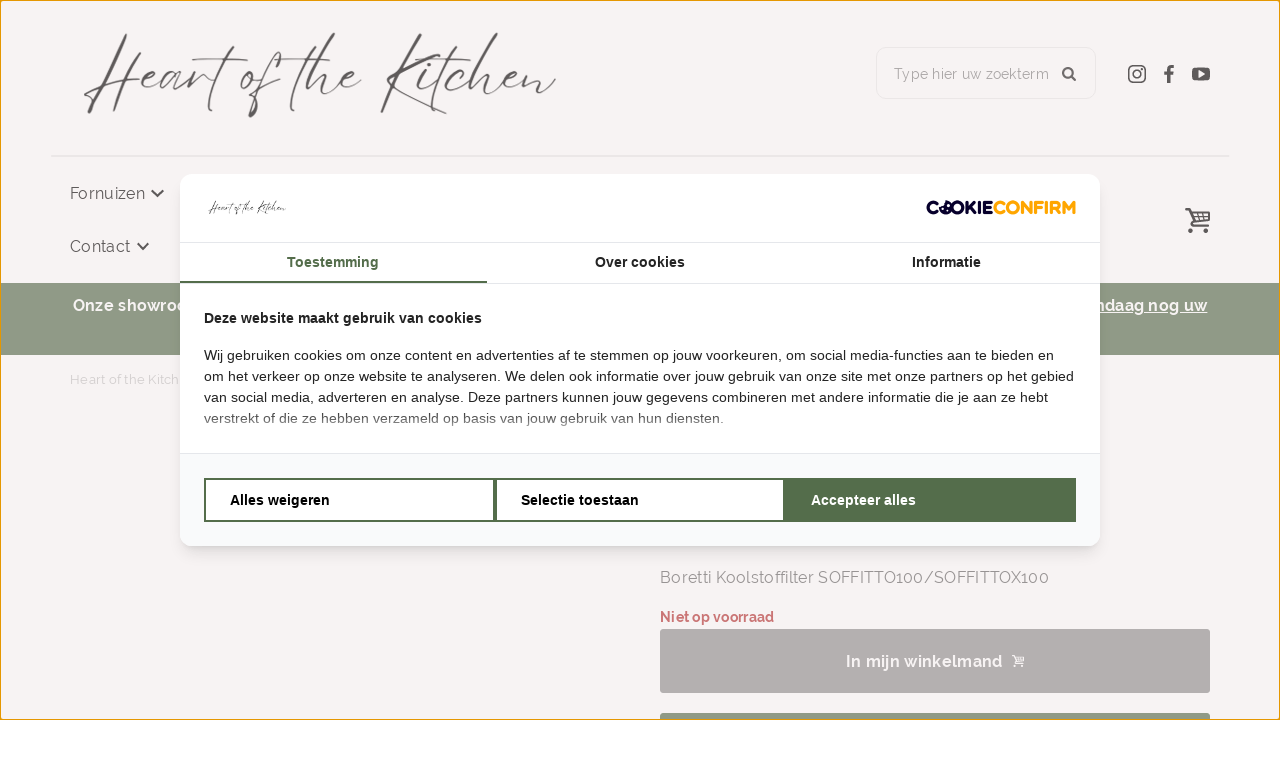

--- FILE ---
content_type: text/html; charset=UTF-8
request_url: https://www.heartofthekitchen.nl/product/accessoires/boretti-koolstoffilter-soffitto100-soffittox100/
body_size: 30161
content:
<!DOCTYPE html>
<html lang="nl-NL">
  <head>
    <meta charset="UTF-8">
<script type="text/javascript" data-cookieconsent="ignore">
/* <![CDATA[ */
var gform;gform||(document.addEventListener("gform_main_scripts_loaded",function(){gform.scriptsLoaded=!0}),document.addEventListener("gform/theme/scripts_loaded",function(){gform.themeScriptsLoaded=!0}),window.addEventListener("DOMContentLoaded",function(){gform.domLoaded=!0}),gform={domLoaded:!1,scriptsLoaded:!1,themeScriptsLoaded:!1,isFormEditor:()=>"function"==typeof InitializeEditor,callIfLoaded:function(o){return!(!gform.domLoaded||!gform.scriptsLoaded||!gform.themeScriptsLoaded&&!gform.isFormEditor()||(gform.isFormEditor()&&console.warn("The use of gform.initializeOnLoaded() is deprecated in the form editor context and will be removed in Gravity Forms 3.1."),o(),0))},initializeOnLoaded:function(o){gform.callIfLoaded(o)||(document.addEventListener("gform_main_scripts_loaded",()=>{gform.scriptsLoaded=!0,gform.callIfLoaded(o)}),document.addEventListener("gform/theme/scripts_loaded",()=>{gform.themeScriptsLoaded=!0,gform.callIfLoaded(o)}),window.addEventListener("DOMContentLoaded",()=>{gform.domLoaded=!0,gform.callIfLoaded(o)}))},hooks:{action:{},filter:{}},addAction:function(o,r,e,t){gform.addHook("action",o,r,e,t)},addFilter:function(o,r,e,t){gform.addHook("filter",o,r,e,t)},doAction:function(o){gform.doHook("action",o,arguments)},applyFilters:function(o){return gform.doHook("filter",o,arguments)},removeAction:function(o,r){gform.removeHook("action",o,r)},removeFilter:function(o,r,e){gform.removeHook("filter",o,r,e)},addHook:function(o,r,e,t,n){null==gform.hooks[o][r]&&(gform.hooks[o][r]=[]);var d=gform.hooks[o][r];null==n&&(n=r+"_"+d.length),gform.hooks[o][r].push({tag:n,callable:e,priority:t=null==t?10:t})},doHook:function(r,o,e){var t;if(e=Array.prototype.slice.call(e,1),null!=gform.hooks[r][o]&&((o=gform.hooks[r][o]).sort(function(o,r){return o.priority-r.priority}),o.forEach(function(o){"function"!=typeof(t=o.callable)&&(t=window[t]),"action"==r?t.apply(null,e):e[0]=t.apply(null,e)})),"filter"==r)return e[0]},removeHook:function(o,r,t,n){var e;null!=gform.hooks[o][r]&&(e=(e=gform.hooks[o][r]).filter(function(o,r,e){return!!(null!=n&&n!=o.tag||null!=t&&t!=o.priority)}),gform.hooks[o][r]=e)}});
/* ]]> */
</script>

    <meta name="viewport" content="width=device-width, initial-scale=1" />
    <link rel="preconnect" href="https://d2ftqzf4nsbvwq.cloudfront.net" crossorigin="anonymous"  />
    <link rel="dns-prefetch" href="//d2ftqzf4nsbvwq.cloudfront.net"  />
    <link rel="preconnect" href="https://www.heartofthekitchen.nl" />
    <style>html,body,div,span,applet,object,iframe,h1,h2,h3,h4,h5,h6,p,blockquote,pre,a,abbr,acronym,address,big,cite,code,del,dfn,em,img,ins,kbd,q,s,samp,small,strike,strong,sub,sup,tt,var,b,u,i,center,dl,dt,dd,ol,ul,li,fieldset,form,label,legend,table,caption,tbody,tfoot,thead,tr,th,td,article,aside,canvas,details,embed,figure,figcaption,footer,header,hgroup,menu,nav,output,ruby,section,summary,time,mark,audio,video{margin:0;padding:0;border:0;font-size:100%;vertical-align:baseline;}html,body{-webkit-font-smoothing:antialiased;-moz-osx-font-smoothing:grayscale;-webkit-text-size-adjust:100%;line-height:1;margin:0px !important;}body{max-width:100%;overflow-x:hidden;}article,aside,details,figcaption,figure,footer,header,hgroup,menu,nav,section{display:block;}ins{text-decoration:none;}p{-webkit-margin-before:0px;-webkit-margin-after:0px;-webkit-margin-start:0px;-webkit-margin-end:0px;}.body{position:relative;overflow:hidden;}ol,ul{list-style:none;}blockquote,q{quotes:none;}blockquote:before,blockquote:after,q:before,q:after{content:'';content:none;}table{border-collapse:collapse;border-spacing:0;}div,input,textarea,button,a{box-sizing:border-box;}strong,b,.strong,.bold{font-weight:700;}button,input{outline:none !important;}button{cursor:pointer;border:none;}a{text-decoration:none;color:inherit;}select{-webkit-appearance:none;-moz-appearance:none;text-indent:1px;text-overflow:'';}select::-ms-expand,input::-ms-clear{display:none;}textarea{overflow:auto;}.clear{clear:both;}img,video{max-width:100%;display:block;}img{height:auto;}select option{color:#000;background:#fff;}em{font-style:italic !important;}.loader-div{position:fixed;top:0;left:0;width:100%;height:100%;z-index:1000000000;box-sizing:border-box;display:none;}.loader-div img{height:auto !important;}.loader-bg{width:100%;height:100%;position:fixed;top:0;left:0;background:#fff;}body.loading-inline .loader-bg,body.loading-inline-self .loader-bg{background:rgba(255,255,255,0.5);}.loader-div .loader{position:absolute;top:50%;left:50%;border-radius:100%;border:2px solid #000;border-left-color:transparent !important;height:36px;width:36px;margin-left:-18px;margin-top:-18px;background:0 0 !important;box-sizing:border-box;}body.loader-page.loading .loader-div .loader,body.loading-inline .loader-div .loader,body.loading-inline-self .loader-div .loader{animation:rotateloader 500ms 0s linear infinite;}body.loader-page.loading .loader-div,body.loader-page.loading-inline .loader-div,body.loading-inline-self .loader-div{display:block !important;}body.loader-page.loading .body,body.loader-page.loading-inline .body,body.loading-inline-self .body{overflow:hidden !important;}@keyframes rotateloader{0%{transform:rotate(0)}50%{transform:rotate(180deg)}100%{transform:rotate(360deg)}}.loader-align-left{left:1rem;}.loader-align-center{left:50%;}.loader-align-right{left:auto !important;right:1rem;}.loader-valign-top{top:1rem;}.loader-valign-center{top:50%;}.loader-valign-bottom{top:auto !important;bottom:1rem;}.loader-align-center.loader-valign-top,.loader-align-center.loader-valign-bottom{transform:translate(-50%,0);}.loader-align-center.loader-valign-center{transform:translate(-50%,-50%);}.loader-variant-1{position:fixed;}.loader-variant-1-in{border-radius:100%;border:2px solid #000;height:36px;width:36px;background:0 0 !important;box-sizing:border-box;}body.loading .loader-variant-1-in,body.loading-inline .loader-variant-1-in,body.loading-inline-self .loader-variant-1-in{animation:rotateloader 500ms 0s linear infinite;}.loader-variant-2{position:fixed;width:80px;height:80px;}.loader-variant-2-in div{display:block;position:absolute;width:64px;height:64px;margin:8px;border:8px solid #fff;border-radius:50%;border-color:#fff transparent transparent transparent;}body.loading .loader-variant-2-in div,body.loading-inline .loader-variant-2-in div,body.loading-inline-self .loader-variant-2-in div{animation:loaderVariant2 1.2s cubic-bezier(0.5,0,0.5,1) infinite;}.loader-variant-2-in div:nth-child(1){animation-delay:-0.45s;}.loader-variant-2-in div:nth-child(2){animation-delay:-0.3s;}.loader-variant-2-in div:nth-child(3){animation-delay:-0.15s;}@keyframes loaderVariant2{0%{transform:rotate(0deg);}100%{transform:rotate(360deg);}}.loader-variant-3{position:fixed;width:100px;height:auto;box-sizing:border-box;}.loader-variant-3 .loader-variant-3-in.loader-animation{opacity:0;transform:scale(1);}body.loading .loader-variant-3-in.loader-animation,body.loading-inline .loader-variant-3-in.loader-animation,body.loading-inline-self .loader-variant-3-in.loader-animation{animation:loaderVariant3 3000ms linear infinite;}@keyframes loaderVariant3{0%{opacity:1;transform:scale(1);}50%{opacity:0;transform:scale(0.75);}100%{opacity:1;transform:scale(1);}}@-ms-keyframes loaderVariant3{0%{opacity:1;transform:scale(1);}50%{opacity:0;transform:scale(0.75);}100%{opacity:1;transform:scale(1);}}@-webkit-keyframes loaderVariant3{0%{opacity:1;transform:scale(1);}50%{opacity:0;transform:scale(0.75);}100%{opacity:1;transform:scale(1);}}.cookie-notice{display:none;position:fixed;bottom:0;z-index:10000000000;border-top:1px solid #E9E9E9;width:100%;overflow-y:scroll;-webkit-overflow-scrolling:touch;max-height:50%;box-shadow:0 -1px 10px 0 rgba(0,0,0,.15);}.cookie-notice.cookie-notice-popup{max-height:100%;max-width:100%;overflow:hidden !important;box-shadow:none;background:rgba(0,0,0,0.3);left:0px;top:0px;border-top:0px;}.cookie-notice.cookie-notice-popup .cookie-notice-in{position:fixed;left:50%;top:50%;max-width:1031px !important;max-height:100%;overflow-y:auto;-webkit-overflow-scrolling:touch;transform:translate(-50%,-50%);width:100%;}.cookie-notice-bottom .form-check{display:inline-block;vertical-align:middle;margin-right:1rem;}.cookie-notice-bottom .column{vertical-align:middle;}.cookie-notice-bottom .button-in{margin-left:0px !important;margin-top:0.7rem !important;}@media screen and (max-width:768px){.cookie-notice.cookie-notice-popup .cookie-notice-in{left:5%;width:90%;transform:translate(0px,-50%);max-height:80%;}.cookie-notice-bottom .button{display:block;margin-left:0px !important;margin-right:0px !important;}}.loader-bg{background:#ffffff;}body.loading-inline .loader-bg,body.loading-inline-self .loader-bg{background:#ffffff;opacity:0.5;}    </style>
    <link data-minify="1" rel="stylesheet" type="text/css" href="https://d2ftqzf4nsbvwq.cloudfront.net/wp-content/cache/www.heartofthekitchen.nl/min/1/wp-content/themes/bz-waas/assets/stylesheets/common/base.css?ver=1766579608" />
    <link rel="preload" as="font" type="font/woff2" href="https://d2ftqzf4nsbvwq.cloudfront.net/wp-content/themes/bz-waas/assets/fonts/cabin/cabin-300.woff2" crossorigin="anonymous">
    <link rel="preload" as="font" type="font/woff2" href="https://d2ftqzf4nsbvwq.cloudfront.net/wp-content/themes/bz-waas/assets/fonts/cabin/cabin-400.woff2" crossorigin="anonymous">
    <link rel="preload" as="font" type="font/woff2" href="https://d2ftqzf4nsbvwq.cloudfront.net/wp-content/themes/bz-waas/assets/fonts/cabin/cabin-500.woff2" crossorigin="anonymous">
    <link rel="preload" as="font" type="font/woff2" href="https://d2ftqzf4nsbvwq.cloudfront.net/wp-content/themes/bz-waas/assets/fonts/cabin/cabin-700.woff2" crossorigin="anonymous">
    <link rel="preload" as="font" type="font/woff2" href="https://d2ftqzf4nsbvwq.cloudfront.net/wp-content/themes/bz-waas/assets/fonts/raleway/raleway-300.woff2" crossorigin="anonymous">
    <link rel="preload" as="font" type="font/woff2" href="https://d2ftqzf4nsbvwq.cloudfront.net/wp-content/themes/bz-waas/assets/fonts/raleway/raleway-400.woff2" crossorigin="anonymous">
    <link rel="preload" as="font" type="font/woff2" href="https://d2ftqzf4nsbvwq.cloudfront.net/wp-content/themes/bz-waas/assets/fonts/raleway/raleway-500.woff2" crossorigin="anonymous">
    <link rel="preload" as="font" type="font/woff2" href="https://d2ftqzf4nsbvwq.cloudfront.net/wp-content/themes/bz-waas/assets/fonts/raleway/raleway-700.woff2" crossorigin="anonymous">
    <link data-minify="1" rel="stylesheet" type="text/css" href="https://d2ftqzf4nsbvwq.cloudfront.net/wp-content/cache/www.heartofthekitchen.nl/min/1/wp-content/uploads/www.heartofthekitchen.nl/assets/stylesheets/fonts.css?ver=1766579608" nowprocket />
    <link data-minify="1" rel="stylesheet" type="text/css" href="https://d2ftqzf4nsbvwq.cloudfront.net/wp-content/cache/www.heartofthekitchen.nl/min/1/wp-content/themes/bz-waas/assets/stylesheets/common/style.css?ver=1766579608" />
    <link data-minify="1" rel="stylesheet" type="text/css" href="https://d2ftqzf4nsbvwq.cloudfront.net/wp-content/cache/www.heartofthekitchen.nl/min/1/wp-content/themes/bz-waas/assets/stylesheets/common/responsive.css?ver=1766579608" />
    <link data-minify="1" rel="stylesheet" type="text/css" href="https://d2ftqzf4nsbvwq.cloudfront.net/wp-content/cache/www.heartofthekitchen.nl/min/1/wp-content/uploads/www.heartofthekitchen.nl/assets/stylesheets/theme.css?ver=1766579608" />
        <script nowprocket data-cookieconsent="ignore">
      //<![CDATA[
      function checkEsCookie(e) {
        var o = getEsCookie("es_cookie_preferences"), i = !1;
        if ("" != o) {
          var t = JSON.parse(o);
          void 0 !== t && void 0 !== t[e] && (i = t[e])
        }
        return i
      }
      function getEsCookie(e) {
        for (var o = e + "=", i = decodeURIComponent(document.cookie).split(";"), t = [], n = 0; n < i.length; n++)0 == i[n].trim().indexOf(o) && (t = i[n].trim().split("="));
        return t.length > 0 ? t[1] : ""
      }

      function setEsCookie(cname, cvalue, exdays) {
        var d = new Date();
        d.setTime(d.getTime() + (exdays * 24 * 60 * 60 * 1000));
        var expires = "expires=" + d.toUTCString();
        document.cookie = cname + "=" + cvalue + ";" + expires + ";path=/";
      }
      //]]>
    </script>


                <script async src="https://www.googletagmanager.com/gtag/js?id=G-YN2WYR1GYY" nowprocket></script>
            <script nowprocket>
                window.dataLayer = window.dataLayer || [];function gtag() {dataLayer.push(arguments);}gtag('js', new Date());gtag('config', 'G-YN2WYR1GYY');            </script>
                        <script nowprocket>(function (w, d, s, l, i) {w[l] = w[l] || [];w[l].push({'gtm.start': new Date().getTime(), event: 'gtm.js'});var f = d.getElementsByTagName(s)[0],j = d.createElement(s), dl = l != 'dataLayer' ? '&l=' + l : '';j.async = true;j.src ='https://www.googletagmanager.com/gtm.js?id=' + i + dl;f.parentNode.insertBefore(j, f);})(window, document, 'script', 'dataLayer', 'GTM-TTGCS2D');</script>
                        <script nowprocket>
                                        !function(e,n,t,o,c,s,a){e.fbq||(c=e.fbq=function(){c.callMethod?c.callMethod.apply(c,arguments):c.queue.push(arguments)},e._fbq||(e._fbq=c),c.push=c,c.loaded=!0,c.version="2.0",c.queue=[],(s=n.createElement(t)).async=!0,s.src="https://connect.facebook.net/en_US/fbevents.js",(a=n.getElementsByTagName(t)[0]).parentNode.insertBefore(s,a))}(window,document,"script");
                    fbq('init', '1413208675754696');fbq('track', 'PageView');                </script>
                <noscript><img height="1" width="1" style="display:none"
                               src="https://www.facebook.com/tr?id=1413208675754696&ev=PageView&noscript=1"
                    /></noscript>
                    <script type="text/javascript" nowprocket data-cookieconsent="ignore">
                var woocommerce_decimal_separator = ',';
        var woocommerce_thousand_separator = '.';
        var woocommerce_currency_symbol = '&euro;';
        var wishListUrl = "https://www.heartofthekitchen.nl/mijn-account/wishlist/";
        var add_to_cart_type = "open_mini_cart";
                var templateDirectoryUrl = "https://www.heartofthekitchen.nl/wp-content/themes/bz-waas";


    </script>
    <meta name='robots' content='index, follow, max-image-preview:large, max-snippet:-1, max-video-preview:-1' />

	<!-- This site is optimized with the Yoast SEO plugin v25.1 - https://yoast.com/wordpress/plugins/seo/ -->
	<title>Boretti Koolstoffilter SOFFITTO100/SOFFITTOX100 | Offerte aanvragen bij Heart of the Kitchen</title>
	<meta name="description" content="Boretti Koolstoffilter SOFFITTO100/SOFFITTOX100 | Offerte aanvragen bij Heart of the Kitchen. ✓ Scherpe prijzen ✓ Betrouwbare levering ✓ Installatie &amp; Service" />
	<link rel="canonical" href="https://www.heartofthekitchen.nl/product/accessoires/boretti-koolstoffilter-soffitto100-soffittox100/" />
	<meta property="og:locale" content="nl_NL" />
	<meta property="og:type" content="article" />
	<meta property="og:title" content="Boretti Koolstoffilter SOFFITTO100/SOFFITTOX100 | Offerte aanvragen bij Heart of the Kitchen" />
	<meta property="og:description" content="Boretti Koolstoffilter SOFFITTO100/SOFFITTOX100 | Offerte aanvragen bij Heart of the Kitchen. ✓ Scherpe prijzen ✓ Betrouwbare levering ✓ Installatie &amp; Service" />
	<meta property="og:url" content="https://www.heartofthekitchen.nl/product/accessoires/boretti-koolstoffilter-soffitto100-soffittox100/" />
	<meta property="og:site_name" content="Heart of the Kitchen" />
	<meta property="article:modified_time" content="2025-12-12T09:23:47+00:00" />
	<meta name="twitter:card" content="summary_large_image" />
	<script type="application/ld+json" class="yoast-schema-graph">{"@context":"https://schema.org","@graph":[{"@type":"WebPage","@id":"https://www.heartofthekitchen.nl/product/accessoires/boretti-koolstoffilter-soffitto100-soffittox100/","url":"https://www.heartofthekitchen.nl/product/accessoires/boretti-koolstoffilter-soffitto100-soffittox100/","name":"Boretti Koolstoffilter SOFFITTO100/SOFFITTOX100 | Offerte aanvragen bij Heart of the Kitchen","isPartOf":{"@id":"https://www.heartofthekitchen.nl/#website"},"datePublished":"2024-02-01T09:46:58+00:00","dateModified":"2025-12-12T09:23:47+00:00","description":"Boretti Koolstoffilter SOFFITTO100/SOFFITTOX100 | Offerte aanvragen bij Heart of the Kitchen. ✓ Scherpe prijzen ✓ Betrouwbare levering ✓ Installatie & Service","breadcrumb":{"@id":"https://www.heartofthekitchen.nl/product/accessoires/boretti-koolstoffilter-soffitto100-soffittox100/#breadcrumb"},"inLanguage":"nl-NL","potentialAction":[{"@type":"ReadAction","target":["https://www.heartofthekitchen.nl/product/accessoires/boretti-koolstoffilter-soffitto100-soffittox100/"]}]},{"@type":"BreadcrumbList","@id":"https://www.heartofthekitchen.nl/product/accessoires/boretti-koolstoffilter-soffitto100-soffittox100/#breadcrumb","itemListElement":[{"@type":"ListItem","position":1,"name":"Home","item":"https://www.heartofthekitchen.nl/"},{"@type":"ListItem","position":2,"name":"Collectie","item":"https://www.heartofthekitchen.nl/collectie/"},{"@type":"ListItem","position":3,"name":"Accessoires","item":"https://www.heartofthekitchen.nl/accessoires/"},{"@type":"ListItem","position":4,"name":"Boretti Koolstoffilter SOFFITTO100/SOFFITTOX100"}]},{"@type":"WebSite","@id":"https://www.heartofthekitchen.nl/#website","url":"https://www.heartofthekitchen.nl/","name":"Heart of the Kitchen","description":"","publisher":{"@id":"https://www.heartofthekitchen.nl/#organization"},"potentialAction":[{"@type":"SearchAction","target":{"@type":"EntryPoint","urlTemplate":"https://www.heartofthekitchen.nl/?s={search_term_string}"},"query-input":{"@type":"PropertyValueSpecification","valueRequired":true,"valueName":"search_term_string"}}],"inLanguage":"nl-NL"},{"@type":"Organization","@id":"https://www.heartofthekitchen.nl/#organization","name":"Heart of the Kitchen","url":"https://www.heartofthekitchen.nl/","logo":{"@type":"ImageObject","inLanguage":"nl-NL","@id":"https://www.heartofthekitchen.nl/#/schema/logo/image/","url":"https://www.heartofthekitchen.nl/wp-content/uploads/www.heartofthekitchen.nl/2023/04/Logo_hotk.png","contentUrl":"https://www.heartofthekitchen.nl/wp-content/uploads/www.heartofthekitchen.nl/2023/04/Logo_hotk.png","width":800,"height":800,"caption":"Heart of the Kitchen"},"image":{"@id":"https://www.heartofthekitchen.nl/#/schema/logo/image/"}}]}</script>
	<!-- / Yoast SEO plugin. -->


<link data-minify="1" rel='stylesheet' id='wc-composite-css-css' href='https://d2ftqzf4nsbvwq.cloudfront.net/wp-content/cache/www.heartofthekitchen.nl/min/1/wp-content/plugins/woocommerce-composite-products/assets/css/frontend/woocommerce.css?ver=1766579608' type='text/css' media='all' />
<link data-minify="1" rel='stylesheet' id='wc-composite-single-css-css' href='https://d2ftqzf4nsbvwq.cloudfront.net/wp-content/cache/www.heartofthekitchen.nl/min/1/wp-content/plugins/woocommerce-composite-products/assets/css/frontend/single-product.css?ver=1766579608' type='text/css' media='all' />
<script type="text/template" id="tmpl-variation-template">
    {{{data.variation.formatted_html}}}
</script>


<script type="text/template" id="tmpl-unavailable-variation-template">
	<p role="alert">Dit product is niet beschikbaar. Kies een andere combinatie.</p>
</script>
<script type="text/javascript" src="https://d2ftqzf4nsbvwq.cloudfront.net/wp-includes/js/jquery/jquery.min.js?ver=3.7.1" data-cookieconsent="ignore" ></script>
<script type="text/javascript" src="https://d2ftqzf4nsbvwq.cloudfront.net/wp-includes/js/jquery/jquery-migrate.min.js?ver=3.4.1" data-cookieconsent="ignore" ></script>
<script type="text/javascript" id="jquery-js-after" data-cookieconsent="ignore">
/* <![CDATA[ */
var $=jQuery;
/* ]]> */
</script>
<script type="text/javascript" src="https://d2ftqzf4nsbvwq.cloudfront.net/wp-includes/js/underscore.min.js?ver=1.13.7" id="underscore-js" data-cookieconsent="ignore"></script>
<script type="text/javascript" id="wp-util-js-extra" data-cookieconsent="ignore">
/* <![CDATA[ */
var _wpUtilSettings = {"ajax":{"url":"\/wp-admin\/admin-ajax.php"}};
/* ]]> */
</script>
<script type="text/javascript" src="https://d2ftqzf4nsbvwq.cloudfront.net/wp-includes/js/wp-util.min.js?ver=3b0679b4ac3f28a77be8527ebf455d7e" id="wp-util-js" data-cookieconsent="ignore"></script>
<script type="text/javascript" src="https://d2ftqzf4nsbvwq.cloudfront.net/wp-content/plugins/woocommerce/assets/js/jquery-blockui/jquery.blockUI.min.js?ver=2.7.0-wc.9.8.5" id="jquery-blockui-js" data-wp-strategy="defer" data-cookieconsent="ignore"></script>
<script type="text/javascript" src="https://d2ftqzf4nsbvwq.cloudfront.net/wp-content/plugins/woocommerce/assets/js/js-cookie/js.cookie.min.js?ver=2.1.4-wc.9.8.5" id="js-cookie-js" defer="defer" data-wp-strategy="defer" data-cookieconsent="ignore"></script>
<script type="text/javascript" id="wc-cart-fragments-js-extra" data-cookieconsent="ignore">
/* <![CDATA[ */
var wc_cart_fragments_params = {"ajax_url":"\/wp-admin\/admin-ajax.php","wc_ajax_url":"\/?wc-ajax=%%endpoint%%","cart_hash_key":"wc_cart_hash_c35746ad47193b9f3839a271886d5a42","fragment_name":"wc_fragments_c35746ad47193b9f3839a271886d5a42","request_timeout":"5000"};
/* ]]> */
</script>
<script type="text/javascript" src="https://d2ftqzf4nsbvwq.cloudfront.net/wp-content/plugins/woocommerce/assets/js/frontend/cart-fragments.min.js?ver=9.8.5" id="wc-cart-fragments-js" defer="defer" data-wp-strategy="defer" data-cookieconsent="ignore"></script>
<script type="text/javascript" id="wc-single-product-js-extra" data-cookieconsent="ignore">
/* <![CDATA[ */
var wc_single_product_params = {"i18n_required_rating_text":"Selecteer een waardering","i18n_rating_options":["1 van de 5 sterren","2 van de 5 sterren","3 van de 5 sterren","4 van de 5 sterren","5 van de 5 sterren"],"i18n_product_gallery_trigger_text":"Afbeeldinggalerij in volledig scherm bekijken","review_rating_required":"yes","flexslider":{"rtl":false,"animation":"slide","smoothHeight":true,"directionNav":false,"controlNav":"thumbnails","slideshow":false,"animationSpeed":500,"animationLoop":false,"allowOneSlide":false},"zoom_enabled":"","zoom_options":[],"photoswipe_enabled":"","photoswipe_options":{"shareEl":false,"closeOnScroll":false,"history":false,"hideAnimationDuration":0,"showAnimationDuration":0},"flexslider_enabled":""};
/* ]]> */
</script>
<script type="text/javascript" src="https://d2ftqzf4nsbvwq.cloudfront.net/wp-content/plugins/woocommerce/assets/js/frontend/single-product.min.js?ver=9.8.5" id="wc-single-product-js" defer="defer" data-wp-strategy="defer" data-cookieconsent="ignore"></script>
<script type="text/javascript" id="woocommerce-js-extra" data-cookieconsent="ignore">
/* <![CDATA[ */
var woocommerce_params = {"ajax_url":"\/wp-admin\/admin-ajax.php","wc_ajax_url":"\/?wc-ajax=%%endpoint%%","i18n_password_show":"Wachtwoord weergeven","i18n_password_hide":"Wachtwoord verbergen"};
/* ]]> */
</script>
<script type="text/javascript" src="https://d2ftqzf4nsbvwq.cloudfront.net/wp-content/plugins/woocommerce/assets/js/frontend/woocommerce.min.js?ver=9.8.5" id="woocommerce-js" defer="defer" data-wp-strategy="defer" data-cookieconsent="ignore"></script>
<script type="text/javascript" src="https://d2ftqzf4nsbvwq.cloudfront.net/wp-includes/js/dist/hooks.min.js?ver=4d63a3d491d11ffd8ac6" id="wp-hooks-js" data-cookieconsent="ignore"></script>
<script type="text/javascript" id="wpm-js-extra" data-cookieconsent="ignore">
/* <![CDATA[ */
var wpm = {"ajax_url":"https:\/\/www.heartofthekitchen.nl\/wp-admin\/admin-ajax.php","root":"https:\/\/www.heartofthekitchen.nl\/wp-json\/","nonce_wp_rest":"59cef0e32b","nonce_ajax":"a2bca283c9"};
/* ]]> */
</script>
<script type="text/javascript" src="https://d2ftqzf4nsbvwq.cloudfront.net/wp-content/plugins/woocommerce-google-adwords-conversion-tracking-tag/js/public/wpm-public.p1.min.js?ver=1.49.1" id="wpm-js" data-rocket-defer defer></script>
<link rel="https://api.w.org/" href="https://www.heartofthekitchen.nl/wp-json/" /><link rel="alternate" title="JSON" type="application/json" href="https://www.heartofthekitchen.nl/wp-json/wp/v2/product/12421" />
<!-- This website runs the Product Feed PRO for WooCommerce by AdTribes.io plugin - version woocommercesea_option_installed_version -->

<!-- START Pixel Manager for WooCommerce -->

		<script nowprocket data-cookieconsent="ignore">

			window.wpmDataLayer = window.wpmDataLayer || {};
			window.wpmDataLayer = Object.assign(window.wpmDataLayer, {"cart":{},"cart_item_keys":{},"version":{"number":"1.49.1","pro":false,"eligible_for_updates":false,"distro":"fms","beta":false,"show":true},"pixels":{"google":{"linker":{"settings":null},"user_id":false,"ads":{"conversion_ids":{"AW-996503695":"ewfxCMm8kN8YEI_hldsD"},"dynamic_remarketing":{"status":true,"id_type":"post_id","send_events_with_parent_ids":true},"google_business_vertical":"retail","phone_conversion_number":"","phone_conversion_label":""},"tag_id":"AW-996503695","tag_gateway":{"measurement_path":""},"tcf_support":false,"consent_mode":{"is_active":true,"wait_for_update":500,"ads_data_redaction":false,"url_passthrough":true}}},"shop":{"list_name":"Product | Boretti Koolstoffilter SOFFITTO100/SOFFITTOX100","list_id":"product_boretti-koolstoffilter-soffitto100-soffittox100","page_type":"product","product_type":"simple","currency":"EUR","selectors":{"addToCart":[],"beginCheckout":[]},"order_duplication_prevention":true,"view_item_list_trigger":{"test_mode":false,"background_color":"green","opacity":0.5,"repeat":true,"timeout":1000,"threshold":0.8},"variations_output":true,"session_active":false},"page":{"id":12421,"title":"Boretti Koolstoffilter SOFFITTO100/SOFFITTOX100","type":"product","categories":[],"parent":{"id":0,"title":"Boretti Koolstoffilter SOFFITTO100/SOFFITTOX100","type":"product","categories":[]}},"general":{"user_logged_in":false,"scroll_tracking_thresholds":[],"page_id":12421,"exclude_domains":[],"server_2_server":{"active":false,"ip_exclude_list":[],"pageview_event_s2s":{"is_active":false,"pixels":[]}},"consent_management":{"explicit_consent":false},"lazy_load_pmw":false}});

		</script>

		
<!-- END Pixel Manager for WooCommerce -->
			<meta name="pm-dataLayer-meta" content="12421" class="wpmProductId"
				  data-id="12421">
					<script nowprocket  data-cookieconsent="ignore">
			(window.wpmDataLayer = window.wpmDataLayer || {}).products             = window.wpmDataLayer.products || {};
			window.wpmDataLayer.products[12421] = {"id":"12421","sku":"KFBK12","price":49,"brand":"Boretti","quantity":1,"dyn_r_ids":{"post_id":"12421","sku":"KFBK12","gpf":"woocommerce_gpf_12421","gla":"gla_12421"},"is_variable":false,"type":"simple","name":"Boretti Koolstoffilter SOFFITTO100/SOFFITTOX100","category":["Accessoires","Boretti"],"is_variation":false};
					</script>
		<link rel="apple-touch-icon" sizes="57x57" href="https://d2ftqzf4nsbvwq.cloudfront.net/wp-content/uploads/www.heartofthekitchen.nl/2026/01/Logo_HOTK-favicon-57x57.jpeg">
<link rel="apple-touch-icon-precomposed" sizes="57x57" href="https://d2ftqzf4nsbvwq.cloudfront.net/wp-content/uploads/www.heartofthekitchen.nl/2026/01/Logo_HOTK-favicon-57x57.jpeg">
<link rel="apple-touch-icon" sizes="60x60" href="https://d2ftqzf4nsbvwq.cloudfront.net/wp-content/uploads/www.heartofthekitchen.nl/2026/01/Logo_HOTK-favicon-60x60.jpeg">
<link rel="apple-touch-icon-precomposed" sizes="60x60" href="https://d2ftqzf4nsbvwq.cloudfront.net/wp-content/uploads/www.heartofthekitchen.nl/2026/01/Logo_HOTK-favicon-60x60.jpeg">
<link rel="apple-touch-icon" sizes="64x64" href="https://d2ftqzf4nsbvwq.cloudfront.net/wp-content/uploads/www.heartofthekitchen.nl/2026/01/Logo_HOTK-favicon-64x64.jpeg">
<link rel="apple-touch-icon-precomposed" sizes="64x64" href="https://d2ftqzf4nsbvwq.cloudfront.net/wp-content/uploads/www.heartofthekitchen.nl/2026/01/Logo_HOTK-favicon-64x64.jpeg">
<link rel="apple-touch-icon" sizes="72x72" href="https://d2ftqzf4nsbvwq.cloudfront.net/wp-content/uploads/www.heartofthekitchen.nl/2026/01/Logo_HOTK-favicon-72x72.jpeg">
<link rel="apple-touch-icon-precomposed" sizes="72x72" href="https://d2ftqzf4nsbvwq.cloudfront.net/wp-content/uploads/www.heartofthekitchen.nl/2026/01/Logo_HOTK-favicon-72x72.jpeg">
<link rel="apple-touch-icon" sizes="76x76" href="https://d2ftqzf4nsbvwq.cloudfront.net/wp-content/uploads/www.heartofthekitchen.nl/2026/01/Logo_HOTK-favicon-76x76.jpeg">
<link rel="apple-touch-icon-precomposed" sizes="76x76" href="https://d2ftqzf4nsbvwq.cloudfront.net/wp-content/uploads/www.heartofthekitchen.nl/2026/01/Logo_HOTK-favicon-76x76.jpeg">
<link rel="apple-touch-icon" sizes="114x114" href="https://d2ftqzf4nsbvwq.cloudfront.net/wp-content/uploads/www.heartofthekitchen.nl/2026/01/Logo_HOTK-favicon-114x114.jpeg">
<link rel="apple-touch-icon-precomposed" sizes="114x114" href="https://d2ftqzf4nsbvwq.cloudfront.net/wp-content/uploads/www.heartofthekitchen.nl/2026/01/Logo_HOTK-favicon-114x114.jpeg">
<link rel="apple-touch-icon" sizes="120x120" href="https://d2ftqzf4nsbvwq.cloudfront.net/wp-content/uploads/www.heartofthekitchen.nl/2026/01/Logo_HOTK-favicon-120x120.jpeg">
<link rel="apple-touch-icon-precomposed" sizes="120x120" href="https://d2ftqzf4nsbvwq.cloudfront.net/wp-content/uploads/www.heartofthekitchen.nl/2026/01/Logo_HOTK-favicon-120x120.jpeg">
<link rel="apple-touch-icon" sizes="144x144" href="https://d2ftqzf4nsbvwq.cloudfront.net/wp-content/uploads/www.heartofthekitchen.nl/2026/01/Logo_HOTK-favicon-144x144.jpeg">
<link rel="apple-touch-icon-precomposed" sizes="144x144" href="https://d2ftqzf4nsbvwq.cloudfront.net/wp-content/uploads/www.heartofthekitchen.nl/2026/01/Logo_HOTK-favicon-144x144.jpeg">
<link rel="apple-touch-icon" sizes="152x152" href="https://d2ftqzf4nsbvwq.cloudfront.net/wp-content/uploads/www.heartofthekitchen.nl/2026/01/Logo_HOTK-favicon-152x152.jpeg">
<link rel="apple-touch-icon-precomposed" sizes="152x152" href="https://d2ftqzf4nsbvwq.cloudfront.net/wp-content/uploads/www.heartofthekitchen.nl/2026/01/Logo_HOTK-favicon-152x152.jpeg">
<link rel="apple-touch-icon" sizes="180x180" href="https://d2ftqzf4nsbvwq.cloudfront.net/wp-content/uploads/www.heartofthekitchen.nl/2026/01/Logo_HOTK-favicon-180x180.jpeg">
<link rel="apple-touch-icon-precomposed" sizes="180x180" href="https://d2ftqzf4nsbvwq.cloudfront.net/wp-content/uploads/www.heartofthekitchen.nl/2026/01/Logo_HOTK-favicon-180x180.jpeg">
<link rel="apple-touch-icon" href="https://d2ftqzf4nsbvwq.cloudfront.net/wp-content/uploads/www.heartofthekitchen.nl/2024/04/Logo_HOTK.jpeg">
<link rel="apple-touch-icon-precomposed" href="https://d2ftqzf4nsbvwq.cloudfront.net/wp-content/uploads/www.heartofthekitchen.nl/2024/04/Logo_HOTK.jpeg">
<link rel="shortcut icon" href="https://d2ftqzf4nsbvwq.cloudfront.net/wp-content/uploads/www.heartofthekitchen.nl/2024/04/Logo_HOTK.jpeg">
<link rel="icon" href="https://d2ftqzf4nsbvwq.cloudfront.net/wp-content/uploads/www.heartofthekitchen.nl/2024/04/Logo_HOTK.jpeg">
<script data-minify="1" type="text/javascript"  src="https://d2ftqzf4nsbvwq.cloudfront.net/wp-content/cache/www.heartofthekitchen.nl/min/1/wp-content/themes/bz-waas/assets/javascripts/custom-main.js?ver=1766579608" data-cookieconsent="ignore" data-rocket-defer defer></script><script data-minify="1" type="text/javascript"  src="https://d2ftqzf4nsbvwq.cloudfront.net/wp-content/cache/www.heartofthekitchen.nl/min/1/wp-content/themes/bz-waas/assets/javascripts/parts/blocks/custom-header.js?ver=1766579608" data-cookieconsent="ignore" data-rocket-defer defer></script><script data-minify="1" type="text/javascript"  src="https://d2ftqzf4nsbvwq.cloudfront.net/wp-content/cache/www.heartofthekitchen.nl/min/1/wp-content/themes/bz-waas/assets/javascripts/parts/functions/custom-form.js?ver=1766579609" data-cookieconsent="ignore" data-rocket-defer defer></script><script data-minify="1" type="text/javascript"  src="https://d2ftqzf4nsbvwq.cloudfront.net/wp-content/cache/www.heartofthekitchen.nl/min/1/wp-content/themes/bz-waas/assets/javascripts/parts/functions/custom-notifications.js?ver=1766579609" data-cookieconsent="ignore" data-rocket-defer defer></script><script data-minify="1" type="text/javascript"  src="https://d2ftqzf4nsbvwq.cloudfront.net/wp-content/cache/www.heartofthekitchen.nl/min/1/wp-content/themes/bz-waas/assets/javascripts/parts/packages/custom-webshop.js?ver=1766579609" data-cookieconsent="ignore" data-rocket-defer defer></script>    <meta name="generator" content="WP Rocket 3.18.3" data-wpr-features="wpr_defer_js wpr_minify_js wpr_minify_css wpr_cdn wpr_desktop" /></head>
    <body class="loading loader-page woocommerce woocommerce-page woocommerce-no-js">
    	            <noscript>
                <iframe src="https://www.googletagmanager.com/ns.html?id=GTM-TTGCS2D" height="0" width="0" style="display:none;visibility:hidden"></iframe>
            </noscript>

                <div class="loader-div">
    <div class="loader-bg"></div>
    <div class="loader"></div></div>
        
        
   		<div class="body" data-es-animation-mobile-hide-all="true">
			
	        <div class="content">
            
<header class="header-2154 " data-toggle-width="768">

        <div class="header-rows">
        
                <div class="header-row toggle-hide  mobile-hide">
                    <div class="header-row-in">
                        <div class="container container-7 pb-20">
                            <div class="wrapper wrapper-1">
                                <div class="columns first-col-space last-col-space" data-columns="3">

                                                                            <div class="column column-1 text-left">
                                            <div class="column-in">
                                                <div class="component-group  component-group-2 component-group-flexible "><div class="component-header component-header-image  ">
    <div class="component ">
        <div class="image">
            <a href="https://www.heartofthekitchen.nl/" target="">            <img src="https://d2ftqzf4nsbvwq.cloudfront.net/wp-content/uploads/www.heartofthekitchen.nl/2019/10/hotk_logo_def.png" width="500" height="126"  alt="Hotk Logo Def" title="Hotk Logo Def"/>
            </a>        </div>
    </div>
</div></div>                                            </div>
                                        </div>
                                                                                <div class="column column-2 w-220 text-right">
                                            <div class="column-in">
                                                <div class="component-group  component-group-2 component-group-flexible "><div class="component-header component-search  ">
    <div class="form">
        <form method="get" action="https://www.heartofthekitchen.nl/">
            <div class="form-text-in mt-0 mb-0 form-new-7251 text-1  input-row-type-text">
                <label>
                    <div class="label fw-400 clr-grey-2 ">
                        Type hier uw zoekterm                    </div>
                    <input type="text" value="" name="s"  class="input-text-new-7251 fw-400">
                </label>
                <button type="submit">
                    <svg class="waas-icon icon-search " version="1.1" xmlns="http://www.w3.org/2000/svg"  viewBox="0 0 32 32">
<path  fill="currentColor" d="M22.125 13.523q0-3.613-2.495-6.108t-6.073-2.495-6.108 2.495-2.529 6.108q0 3.51 2.546 6.056t6.090 2.546 6.056-2.546 2.512-6.056zM32 29.454q0 0.998-0.723 1.755t-1.738 0.757-1.772-0.757l-6.606-6.572q-3.441 2.409-7.639 2.409-2.787 0-5.265-1.067-2.512-1.135-4.284-2.908t-2.908-4.284q-1.067-2.753-1.067-5.265 0-2.581 1.067-5.23 1.204-2.684 2.89-4.37 1.892-1.824 4.318-2.856t5.265-1.032 5.282 0.998q2.546 1.135 4.318 2.908t2.873 4.353q1.067 2.512 1.067 5.23 0 4.301-2.409 7.673l6.572 6.572q0.757 0.757 0.757 1.686z"></path>
</svg>
                </button>
                <input type="hidden" name="post_type" value="product" />
            </div>
        </form>
    </div>
</div>
</div>                                            </div>
                                        </div>
                                                                                <div class="column column-3 w-perc-10 text-right">
                                            <div class="column-in">
                                                <div class="component-group  component-group-2 component-group-flexible "><div class="component-header component-header-socials  ">

    <div class="component mb-0">
        <div class="rest socials-1">
            <div class="socials socials-follow socials-right clr-black-1">
                <div class="socials-in">
                                                    <a rel="nofollow" class="clr-hover-primary-1" href="https://www.instagram.com/heartofthekitchen_/" target="_blank">
                                    <svg class="waas-icon icon-instagram " version="1.1" xmlns="http://www.w3.org/2000/svg"  viewBox="0 0 32 32">
<path  fill="currentColor" d="M23.193 0h-14.386q-2.398 0-4.412 1.183t-3.165 3.165q-1.215 2.078-1.215 4.476v14.354q0 2.398 1.183 4.428t3.165 3.181q2.046 1.215 4.444 1.215h14.386q2.398 0 4.444-1.215 1.982-1.151 3.165-3.181t1.183-4.428v-14.354q0-2.398-1.215-4.476-1.151-1.982-3.165-3.165t-4.412-1.183zM29.171 23.177q0 1.63-0.799 3.005t-2.174 2.19-3.005 0.815h-14.386q-1.63 0-3.005-0.815t-2.174-2.19-0.799-3.005v-14.354q0-1.63 0.799-3.005t2.174-2.19 3.005-0.815h14.386q1.63 0 3.005 0.815t2.174 2.19 0.799 3.005v14.354zM16 7.768q-2.238 0-4.14 1.103t-3.005 2.989-1.103 4.124 1.103 4.14 3.005 3.005 4.14 1.103 4.14-1.103 3.005-3.005 1.103-4.14-1.103-4.124-3.005-2.989-4.14-1.103zM16 21.419q-1.471 0-2.701-0.735t-1.95-1.982-0.719-2.717 0.719-2.701 1.95-1.95 2.701-0.719 2.717 0.719 1.982 1.95 0.735 2.701-0.735 2.717-1.982 1.982-2.717 0.735zM24.631 5.371q-0.448 0-0.847 0.144t-0.655 0.432q-0.639 0.735-0.639 1.518t0.639 1.423q0.256 0.288 0.655 0.448t0.815 0.16 0.799-0.16 0.671-0.448q0.607-0.671 0.607-1.423t-0.607-1.518q-0.288-0.288-0.671-0.432t-0.767-0.144z"></path>
</svg>
                                    <span class="hidden">Volg ons op Instagram</span>
                                </a>
                                                                <a rel="nofollow" class="clr-hover-primary-1" href="https://www.facebook.com/people/Heart-of-the-Kitchen/100063462313661/" target="_blank">
                                    <svg class="waas-icon icon-facebook " version="1.1" xmlns="http://www.w3.org/2000/svg"  viewBox="0 0 32 32">
<path  fill="currentColor" d="M24.31 0.207v5.138h-3.034q-1.759 0-2.207 0.655-0.621 0.724-0.621 2.103v3.621h5.655l-0.724 5.724h-4.931v14.552h-5.862v-14.552h-4.897v-5.724h4.897v-4.172q0-3.517 1.966-5.586 2.069-1.966 5.379-1.966 2.793 0 4.379 0.207z"></path>
</svg>
                                    <span class="hidden">Volg ons op Facebook</span>
                                </a>
                                                                <a rel="nofollow" class="clr-hover-primary-1" href="https://www.youtube.com/@HeartoftheKitchenNL" target="_blank">
                                    <svg class="waas-icon icon-youtube " version="1.1" xmlns="http://www.w3.org/2000/svg"  viewBox="0 0 32 32">
<path  fill="currentColor" d="M22.88 15.984q0-0.64-0.576-0.928l-9.12-5.76q-0.544-0.32-1.152-0.016t-0.608 1.040v11.36q0 0.736 0.576 0.992 0.288 0.192 0.592 0.192t0.592-0.192l9.12-5.728q0.576-0.288 0.576-0.96zM32 15.984v2.688q0 0.928-0.192 2.464-0.096 1.472-0.384 2.624-0.224 1.248-1.248 2.176-0.8 0.832-2.176 1.056-4.704 0.448-12 0.448t-12-0.448q-1.376-0.224-2.176-1.056-1.024-0.928-1.248-2.176-0.288-1.152-0.384-2.624-0.192-1.536-0.192-2.464v-5.376q0-0.896 0.192-2.432 0.096-1.472 0.384-2.624 0.256-1.312 1.248-2.176 0.8-0.832 2.176-1.056 4.704-0.448 12-0.448t12 0.448q1.376 0.224 2.176 1.056 0.992 0.864 1.248 2.176 0.288 1.152 0.384 2.624 0.192 1.536 0.192 2.432v2.688z"></path>
</svg>
                                    <span class="hidden">Volg ons op YouTube</span>
                                </a>
                                                </div>
            </div>
        </div>
    </div>
</div>



</div>                                            </div>
                                        </div>
                                        
                                </div>

                                <div class="clear"></div>
                            </div>
                        </div>

                        <div class="backgrounds "><div class="background op-100 background-horizontal-left background-vertical-top w-perc-100 h-perc-100 l-perc-0 t-perc-0 "><div class="background-in background-color bg-white-1"></div></div><div class="background op-100 background-horizontal-center background-vertical-bottom w-perc-92 h-perc-1 b-0 "><div class="background-in background-color bg-grey-4"></div></div></div>                        

                    </div>
                </div>

                
                <div class="header-row sticky toggle-hide  mobile-hide">
                    <div class="header-row-in sticky-in">
                        <div class="container container-7">
                            <div class="wrapper wrapper-1">
                                <div class="columns first-col-space last-col-space" data-columns="2">

                                                                            <div class="column column-1 text-left">
                                            <div class="column-in">
                                                <div class="component-group  component-group-2 component-group-flexible ">
    <div class="component-header component-header-nav component-header-nav-extended  ">
        <div class="nav text-2 clr-black-1 fw-400 bg-none mb-0">
                                <div class="nav-item bg-hover-none clr-hover-green-1">

                        <a class="bg-hover-none clr-hover-green-1  has-submenu" href="https://www.heartofthekitchen.nl/fornuizen/" target="_self">Fornuizen<span class="toggle-nav"><svg class="waas-icon icon-arrow-down " version="1.1" xmlns="http://www.w3.org/2000/svg"  viewBox="0 0 32 32">
<path  fill="currentColor" d="M3.744 6.384l12.256 11.936 12.256-11.936 3.744 3.68-16 15.552-16-15.552z"></path>
</svg>
<svg class="waas-icon icon-arrow-right " version="1.1" xmlns="http://www.w3.org/2000/svg"  viewBox="0 0 32 32">
<path  fill="currentColor" d="M6.378 3.772l11.924 12.212-11.924 12.244 3.708 3.772 15.536-16.016-15.536-15.984z"></path>
</svg>
<span></a>                            <div class="nav-item-sub-extended">
                                
                                    <div class="nav-extended-row">
                                        <div class="columns">
                                                                                            <div class="column column-1 ">
                                                    <div class="column-in">
                                                        <div class="component-group  component-group-1 component-group-flexible ">        <div class="component mb-20  ">
            <div class="button-group button-group-left button-group-medium button" >
                            </div>
        </div>
        <div class="component mb-0  "><div class="text text-6 fw-700 clr-primary-2 text-left"><p><a href="https://www.heartofthekitchen.nl/fornuizen/inductiefornuizen/">Inductiefornuizen</a></p>
<p><a href="https://www.heartofthekitchen.nl/fornuizen/gasfornuizen/">Gasfornuizen</a></p>
<p><a href="https://www.heartofthekitchen.nl/fornuizen/">Alle fornuizen</a></p>
</div></div></div>                                                    </div>
                                                </div>
                                                                                                <div class="column column-2 ">
                                                    <div class="column-in">
                                                        <div class="component-group  component-group-1 component-group-flexible ">        <div class="component mb-30  ">
            <div class="button-group button-group-left button-group-medium button" >
                            </div>
        </div>
        <div class="component mb-0  "><div class="text text-2 fw-400 clr-primary-3 text-left"><p><a href="https://www.heartofthekitchen.nl/fornuizen/60-cm-fornuizen/">60 cm fornuizen</a></p>
<p><a href="https://www.heartofthekitchen.nl/fornuizen/70-cm-fornuizen/">70 cm fornuizen</a></p>
<p><a href="https://www.heartofthekitchen.nl/fornuizen/90-cm-fornuizen/">90 cm fornuizen</a></p>
<p><a href="https://www.heartofthekitchen.nl/fornuizen/100-cm-fornuizen/">100 cm fornuizen</a></p>
</div></div></div>                                                    </div>
                                                </div>
                                                                                                <div class="column column-3 ">
                                                    <div class="column-in">
                                                        <div class="component-group  component-group-1 component-group-flexible ">        <div class="component mb-50  ">
            <div class="button-group button-group-left button-group-medium button" >
                            </div>
        </div>
        <div class="component mb-0  "><div class="text text-2 fw-400 clr-primary-3 text-left"><p><a href="https://www.heartofthekitchen.nl/fornuizen/inductiefornuizen/110cm-fornuizen/">110 cm fornuizen</a></p>
<p><a href="https://www.heartofthekitchen.nl/fornuizen/120-cm-fornuizen/">120 cm fornuizen</a></p>
<p><a href="https://www.heartofthekitchen.nl/fornuizen/150-cm-fornuizen/">150 cm fornuizen</a></p>
</div></div></div>                                                    </div>
                                                </div>
                                                                                                <div class="column column-4 ">
                                                    <div class="column-in">
                                                        <div class="component-group  component-group-1 component-group-flexible ">        <div class="component mb-10  ">
            <div class="button-group button-group-left button-group-medium button" >
                            </div>
        </div>
        <div class="component mb-0  "  >
        <div class="image image-left" >
        	
        	        	
            
                    </div>

    </div></div>                                                    </div>
                                                </div>
                                                                                        </div>
                                    </div>

                                                                    <div class="backgrounds "><div class="background op-100 background-horizontal-left background-vertical-top w-perc-100 h-perc-100 l-perc-0 t-perc-0 "   ><div class="background-in background-color bg-secondary-1"></div></div></div>                            </div>
                                                </div>
                                        <div class="nav-item bg-hover-none clr-hover-green-1">

                        <a class="bg-hover-none clr-hover-green-1  " href="https://www.heartofthekitchen.nl/afzuigkappen/" target="_self">Afzuigkappen</a>                    </div>
                                        <div class="nav-item bg-hover-none clr-hover-green-1">

                        <a class="bg-hover-none clr-hover-green-1  has-submenu" href="https://www.heartofthekitchen.nl/inbouwapparatuur/" target="_self">Inbouwapparatuur<span class="toggle-nav"><svg class="waas-icon icon-arrow-down " version="1.1" xmlns="http://www.w3.org/2000/svg"  viewBox="0 0 32 32">
<path  fill="currentColor" d="M3.744 6.384l12.256 11.936 12.256-11.936 3.744 3.68-16 15.552-16-15.552z"></path>
</svg>
<svg class="waas-icon icon-arrow-right " version="1.1" xmlns="http://www.w3.org/2000/svg"  viewBox="0 0 32 32">
<path  fill="currentColor" d="M6.378 3.772l11.924 12.212-11.924 12.244 3.708 3.772 15.536-16.016-15.536-15.984z"></path>
</svg>
<span></a>                            <div class="nav-item-sub-extended">
                                
                                    <div class="nav-extended-row">
                                        <div class="columns">
                                                                                            <div class="column column-1 ">
                                                    <div class="column-in">
                                                        <div class="component-group  component-group-1 component-group-flexible ">        <div class="component mb-20  ">
            <div class="button-group button-group-left button-group-medium button" >
                            </div>
        </div>
        <div class="component mb-0  "><div class="text text-6 fw-700 clr-primary-2 text-left"><p><a href="https://www.heartofthekitchen.nl/inbouwapparatuur/ovens/">Ovens</a></p>
<p><a href="https://www.heartofthekitchen.nl/inbouwapparatuur/kookplaten/inductiekookplaten/">Inductiekookplaten</a></p>
<p><a href="https://www.heartofthekitchen.nl/inbouwapparatuur/kookplaten/gaskookplaten/">Gaskookplaten</a></p>
</div></div></div>                                                    </div>
                                                </div>
                                                                                                <div class="column column-2 ">
                                                    <div class="column-in">
                                                        <div class="component-group  component-group-1 component-group-flexible ">        <div class="component mb-50  ">
            <div class="button-group button-group-left button-group-medium button" >
                            </div>
        </div>
        <div class="component mb-0  "><div class="text text-2 fw-400 clr-primary-3 text-left"><p><a href="https://www.heartofthekitchen.nl/inbouwapparatuur/koelkasten/">Koelkasten</a></p>
<p><a href="https://www.heartofthekitchen.nl/inbouwapparatuur/vacumeerlade/">Vacumeerladen</a></p>
<p><a href="https://www.heartofthekitchen.nl/inbouwapparatuur/warmhoudlade/">Warmhoudladen</a></p>
</div></div></div>                                                    </div>
                                                </div>
                                                                                                <div class="column column-3 ">
                                                    <div class="column-in">
                                                        <div class="component-group  component-group-1 component-group-flexible ">        <div class="component mb-50  ">
            <div class="button-group button-group-left button-group-medium button" >
                            </div>
        </div>
        <div class="component mb-0  "><div class="text text-2 fw-400 clr-primary-3 text-left"><p><a href="https://www.heartofthekitchen.nl/inbouwapparatuur/blast-chiller/">Blast Chiller</a></p>
<p><a href="https://www.heartofthekitchen.nl/inbouwapparatuur/colonna-stellata/">Colonna Stellata</a></p>
<p><a href="https://www.heartofthekitchen.nl/inbouwapparatuur/barbecues/">Barbecues</a></p>
</div></div></div>                                                    </div>
                                                </div>
                                                                                                <div class="column column-4 ">
                                                    <div class="column-in">
                                                        <div class="component-group  component-group-1 component-group-flexible ">        <div class="component mb-50  ">
            <div class="button-group button-group-left button-group-medium button" >
                            </div>
        </div>
        <div class="component mb-0  "><div class="text text-2 fw-400 clr-grey-1 text-left"><p><a href="https://www.heartofthekitchen.nl/inbouwapparatuur/">Alle inbouwapparatuur</a></p>
</div></div></div>                                                    </div>
                                                </div>
                                                                                        </div>
                                    </div>

                                                                    <div class="backgrounds "><div class="background op-100 background-horizontal-left background-vertical-top w-perc-100 h-perc-100 l-perc-0 t-perc-0 "   ><div class="background-in background-color bg-secondary-1"></div></div></div>                            </div>
                                                </div>
                                        <div class="nav-item bg-hover-none clr-hover-green-1">

                        <a class="bg-hover-none clr-hover-green-1  " href="https://www.heartofthekitchen.nl/populaire-aanbiedingen/" target="_self">Populair</a>                    </div>
                                        <div class="nav-item bg-hover-none clr-hover-green-1">

                        <a class="bg-hover-none clr-hover-green-1  " href="https://www.heartofthekitchen.nl/showroom-opruiming/" target="_self">Showroom &amp; magazijn opruiming</a>                    </div>
                                        <div class="nav-item bg-hover-none clr-hover-green-1">

                        <a class="bg-hover-none clr-hover-green-1  " href="https://www.heartofthekitchen.nl/overige/quooker/" target="_self">Quooker</a>                    </div>
                                        <div class="nav-item bg-hover-none clr-hover-green-1">

                        <a class="bg-hover-none clr-hover-green-1  has-submenu" href="https://www.heartofthekitchen.nl/contact/" target="_self">Contact<span class="toggle-nav"><svg class="waas-icon icon-arrow-down " version="1.1" xmlns="http://www.w3.org/2000/svg"  viewBox="0 0 32 32">
<path  fill="currentColor" d="M3.744 6.384l12.256 11.936 12.256-11.936 3.744 3.68-16 15.552-16-15.552z"></path>
</svg>
<svg class="waas-icon icon-arrow-right " version="1.1" xmlns="http://www.w3.org/2000/svg"  viewBox="0 0 32 32">
<path  fill="currentColor" d="M6.378 3.772l11.924 12.212-11.924 12.244 3.708 3.772 15.536-16.016-15.536-15.984z"></path>
</svg>
<span></a>                            <div class="nav-item-sub-extended">
                                
                                    <div class="nav-extended-row">
                                        <div class="columns">
                                                                                            <div class="column column-1 ">
                                                    <div class="column-in">
                                                        <div class="component-group  component-group-1 component-group-flexible ">        <div class="component mb-15  ">
            <div class="button-group button-group-left button-group-medium button" >
                            </div>
        </div>
        <div class="component mb-0  "><div class="text text-6 fw-700 clr-primary-2 text-left"><p><a href="https://www.heartofthekitchen.nl/contact/">Contact</a></p>
<p><a href="https://www.heartofthekitchen.nl/showroom/">Showroom</a></p>
</div></div></div>                                                    </div>
                                                </div>
                                                                                        </div>
                                    </div>

                                                                    <div class="backgrounds "><div class="background op-100 background-horizontal-left background-vertical-top w-perc-100 h-perc-100 l-perc-0 t-perc-0 "   ><div class="background-in background-color bg-secondary-1"></div></div></div>                            </div>
                                                </div>
                                <div class="clear"></div>
        </div>
    </div></div>                                            </div>
                                        </div>
                                                                                <div class="column column-2 text-right">
                                            <div class="column-in">
                                                <div class="component-group  component-group-2 component-group-flexible "><div class="component-header component-cart  " data-sidebar-open="mini-cart">
    <a href="https://www.heartofthekitchen.nl/winkelmand/">
        <div class="text text-2 fw-700 text-left clr-black-1">
            <svg class="waas-icon icon-cart-2 " version="1.1" xmlns="http://www.w3.org/2000/svg"  viewBox="0 0 32 32">
<path  fill="currentColor" d="M6.923 26.172q1.262 0 2.097 0.854t0.835 2.060-0.835 2.060-2.060 0.854-2.079-0.854-0.854-2.060 0.854-2.060 2.042-0.854zM26.599 26.172q1.225 0 2.042 0.854t0.817 2.079-0.817 2.060-2.042 0.835-2.079-0.854-0.854-2.060 0.854-2.060 2.079-0.854zM8.854 4.343h20.974q1.002 0 1.522 0.52t0.52 1.336v8.65q0 0.742-0.483 1.262t-1.225 0.594l-18.747 2.116q-0.742 0.074-1.058 0.613t0 1.039 1.169 0.501h17.745q0.705 0 1.114 0.445t0.408 1.077-0.408 1.077-1.114 0.445h-18.116q-1.485 0-2.562-0.742-1.002-0.705-1.392-1.819t-0.019-2.264q0.408-1.188 1.559-2.042l1.596-1.225-5.754-12.585h-2.821q-0.78 0-1.206-0.501t-0.427-1.169 0.427-1.169 1.206-0.501h3.304q1.151 0 1.745 0.557 0.408 0.371 0.891 1.448zM21.661 6.942h-4.826l1.002 3.155h4.566zM10.079 6.942l1.448 3.155h4.678l-1.039-3.155h-5.086zM14.125 15.889l3.712-0.371-1.225-3.749h-4.418zM19.434 15.332l4.195-0.408-0.928-3.155h-4.418zM29.346 14.255v-2.487h-4.937l0.742 2.896zM29.346 10.097v-3.155h-6.014l0.705 3.155h5.309z"></path>
</svg>

            <span class="hidden">Winkelwagen</span>

            <span class="count hidden bg-primary-1 clr-white-1"><span class="cart-items-count">0</span></span>
        </div>
    </a>
</div>


</div>                                            </div>
                                        </div>
                                        
                                </div>

                                <div class="clear"></div>
                            </div>
                        </div>

                        <div class="backgrounds "><div class="background op-100 background-horizontal-left background-vertical-top w-perc-100 h-perc-100 l-perc-0 t-perc-0 "><div class="background-in background-color bg-white-1"></div></div></div>                        

                    </div>
                </div>

                
                <div class="header-row sticky  desktop-hide tablet-hide">
                    <div class="header-row-in sticky-in">
                        <div class="container container-7">
                            <div class="wrapper wrapper-1">
                                <div class="columns first-col-space last-col-space" data-columns="3">

                                                                            <div class="column column-1 text-left">
                                            <div class="column-in">
                                                <div class="component-group  component-group-2 component-group-flexible ">
<div class="component-header component-header-mobile-toggle">
    <div class="nav-toggle bg-white-1">
        <div class="nav-toggle-in">
            <div class="nav-toggle-in-content">
                <span class="bg-primary-2"></span>
                <span class="bg-primary-2"></span>
                <span class="bg-primary-2"></span>
            </div>
        </div>
    </div>
</div>
</div>                                            </div>
                                        </div>
                                                                                <div class="column column-2 text-center">
                                            <div class="column-in">
                                                <div class="component-group  component-group-2 component-group-flexible "><div class="component-header component-header-image  ">
    <div class="component ">
        <div class="image">
            <a href="https://www.heartofthekitchen.nl/" target="">            <img src="https://d2ftqzf4nsbvwq.cloudfront.net/wp-content/uploads/www.heartofthekitchen.nl/2019/10/hotk_logo_def.png" width="500" height="126"  alt="Hotk Logo Def" title="Hotk Logo Def"/>
            </a>        </div>
    </div>
</div></div>                                            </div>
                                        </div>
                                                                                <div class="column column-3 text-right">
                                            <div class="column-in">
                                                <div class="component-group  component-group-2 component-group-flexible "><div class="component-header component-cart  " >
    <a href="https://www.heartofthekitchen.nl/winkelmand/">
        <div class="text text-2 fw-700 text-left clr-black-1">
            <svg class="waas-icon icon-cart-2 " version="1.1" xmlns="http://www.w3.org/2000/svg"  viewBox="0 0 32 32">
<path  fill="currentColor" d="M6.923 26.172q1.262 0 2.097 0.854t0.835 2.060-0.835 2.060-2.060 0.854-2.079-0.854-0.854-2.060 0.854-2.060 2.042-0.854zM26.599 26.172q1.225 0 2.042 0.854t0.817 2.079-0.817 2.060-2.042 0.835-2.079-0.854-0.854-2.060 0.854-2.060 2.079-0.854zM8.854 4.343h20.974q1.002 0 1.522 0.52t0.52 1.336v8.65q0 0.742-0.483 1.262t-1.225 0.594l-18.747 2.116q-0.742 0.074-1.058 0.613t0 1.039 1.169 0.501h17.745q0.705 0 1.114 0.445t0.408 1.077-0.408 1.077-1.114 0.445h-18.116q-1.485 0-2.562-0.742-1.002-0.705-1.392-1.819t-0.019-2.264q0.408-1.188 1.559-2.042l1.596-1.225-5.754-12.585h-2.821q-0.78 0-1.206-0.501t-0.427-1.169 0.427-1.169 1.206-0.501h3.304q1.151 0 1.745 0.557 0.408 0.371 0.891 1.448zM21.661 6.942h-4.826l1.002 3.155h4.566zM10.079 6.942l1.448 3.155h4.678l-1.039-3.155h-5.086zM14.125 15.889l3.712-0.371-1.225-3.749h-4.418zM19.434 15.332l4.195-0.408-0.928-3.155h-4.418zM29.346 14.255v-2.487h-4.937l0.742 2.896zM29.346 10.097v-3.155h-6.014l0.705 3.155h5.309z"></path>
</svg>

            <span class="hidden">Winkelwagen</span>

            <span class="count hidden bg-primary-1 clr-white-1"><span class="cart-items-count">0</span></span>
        </div>
    </a>
</div>


</div>                                            </div>
                                        </div>
                                        
                                </div>

                                <div class="clear"></div>
                            </div>
                        </div>

                        <div class="backgrounds "><div class="background op-100 background-horizontal-left background-vertical-top w-perc-100 h-perc-100 l-perc-0 t-perc-0 "><div class="background-in background-color bg-white-1"></div></div></div>                        

                    </div>
                </div>

                
                <div class="header-row in-mobile-nav  desktop-hide tablet-hide mobile-hide">
                    <div class="header-row-in">
                        <div class="container container-4">
                            <div class="wrapper wrapper-1">
                                <div class="columns first-col-space last-col-space" data-columns="1">

                                                                            <div class="column column-1 text-left">
                                            <div class="column-in">
                                                <div class="component-group  component-group-2 component-group-flexible "><div class="component-header component-search  ">
    <div class="form">
        <form method="get" action="https://www.heartofthekitchen.nl/">
            <div class="form-text-in mt-0 mb-0 form-new-7251 text-1  input-row-type-text">
                <label>
                    <div class="label fw-400 clr-grey-2 ">
                        Type hier uw zoekterm                    </div>
                    <input type="text" value="" name="s"  class="input-text-new-7251 fw-400">
                </label>
                <button type="submit">
                    <svg class="waas-icon icon-search " version="1.1" xmlns="http://www.w3.org/2000/svg"  viewBox="0 0 32 32">
<path  fill="currentColor" d="M22.125 13.523q0-3.613-2.495-6.108t-6.073-2.495-6.108 2.495-2.529 6.108q0 3.51 2.546 6.056t6.090 2.546 6.056-2.546 2.512-6.056zM32 29.454q0 0.998-0.723 1.755t-1.738 0.757-1.772-0.757l-6.606-6.572q-3.441 2.409-7.639 2.409-2.787 0-5.265-1.067-2.512-1.135-4.284-2.908t-2.908-4.284q-1.067-2.753-1.067-5.265 0-2.581 1.067-5.23 1.204-2.684 2.89-4.37 1.892-1.824 4.318-2.856t5.265-1.032 5.282 0.998q2.546 1.135 4.318 2.908t2.873 4.353q1.067 2.512 1.067 5.23 0 4.301-2.409 7.673l6.572 6.572q0.757 0.757 0.757 1.686z"></path>
</svg>
                </button>
                <input type="hidden" name="post_type" value="product" />
            </div>
        </form>
    </div>
</div>
<div class="component-header component-header-nav  ">

    <div class="nav text-6 clr-primary-2 fw-400 bg-none mb-15" >

                        <div class="nav-item bg-hover-none clr-hover-green-1">
                    <a class="bg-hover-none clr-hover-green-1  has-submenu mobile-arrow-width" href="https://www.heartofthekitchen.nl/fornuizen/" target="_self">Fornuizen<span class="toggle-nav"><svg class="waas-icon icon-arrow-down " version="1.1" xmlns="http://www.w3.org/2000/svg"  viewBox="0 0 32 32">
<path  fill="currentColor" d="M3.744 6.384l12.256 11.936 12.256-11.936 3.744 3.68-16 15.552-16-15.552z"></path>
</svg>
<svg class="waas-icon icon-arrow-right " version="1.1" xmlns="http://www.w3.org/2000/svg"  viewBox="0 0 32 32">
<path  fill="currentColor" d="M6.378 3.772l11.924 12.212-11.924 12.244 3.708 3.772 15.536-16.016-15.536-15.984z"></path>
</svg>
<span></a>                            <div class="nav-item-sub bg-none clr-primary-2 ">
                                                                        <a class="bg-hover-none clr-hover-green-1" href="https://www.heartofthekitchen.nl/fornuizen/inductiefornuizen/" target="_self">
                                            Inductiefornuizen                                        </a>
                                                                                <a class="bg-hover-none clr-hover-green-1" href="https://www.heartofthekitchen.nl/fornuizen/gasfornuizen/" target="_self">
                                            Gasfornuizen                                        </a>
                                                                                <a class="bg-hover-none clr-hover-green-1" href="https://www.heartofthekitchen.nl/fornuizen/60-cm-fornuizen/" target="_self">
                                            60 cm fornuizen                                        </a>
                                                                                <a class="bg-hover-none clr-hover-green-1" href="https://www.heartofthekitchen.nl/fornuizen/70-cm-fornuizen/" target="_self">
                                            70 cm fornuizen                                        </a>
                                                                                <a class="bg-hover-none clr-hover-green-1" href="https://www.heartofthekitchen.nl/fornuizen/90-cm-fornuizen/" target="_self">
                                            90 cm fornuizen                                        </a>
                                                                                <a class="bg-hover-none clr-hover-green-1" href="https://www.heartofthekitchen.nl/fornuizen/100-cm-fornuizen/" target="_self">
                                            100 cm fornuizen                                        </a>
                                                                                <a class="bg-hover-none clr-hover-green-1" href="https://www.heartofthekitchen.nl/fornuizen/120-cm-fornuizen/" target="_self">
                                            120 cm fornuizen                                        </a>
                                                                                <a class="bg-hover-none clr-hover-green-1" href="https://www.heartofthekitchen.nl/fornuizen/150-cm-fornuizen/" target="_self">
                                            150 cm fornuizen                                        </a>
                                                                    </div>
                                            </div>
                                <div class="nav-item bg-hover-none clr-hover-green-1">
                    <a class="bg-hover-none clr-hover-green-1  " href="https://www.heartofthekitchen.nl/afzuigkappen/" target="_self">Afzuigkappen</a>                </div>
                                <div class="nav-item bg-hover-none clr-hover-green-1">
                    <a class="bg-hover-none clr-hover-green-1  has-submenu mobile-arrow-width" href="https://www.heartofthekitchen.nl/inbouwapparatuur/" target="_self">Inbouwapparatuur<span class="toggle-nav"><svg class="waas-icon icon-arrow-down " version="1.1" xmlns="http://www.w3.org/2000/svg"  viewBox="0 0 32 32">
<path  fill="currentColor" d="M3.744 6.384l12.256 11.936 12.256-11.936 3.744 3.68-16 15.552-16-15.552z"></path>
</svg>
<svg class="waas-icon icon-arrow-right " version="1.1" xmlns="http://www.w3.org/2000/svg"  viewBox="0 0 32 32">
<path  fill="currentColor" d="M6.378 3.772l11.924 12.212-11.924 12.244 3.708 3.772 15.536-16.016-15.536-15.984z"></path>
</svg>
<span></a>                            <div class="nav-item-sub bg-none clr-primary-2 ">
                                                                        <a class="bg-hover-none clr-hover-green-1" href="https://www.heartofthekitchen.nl/inbouwapparatuur/ovens/" target="_self">
                                            Ovens                                        </a>
                                                                                <a class="bg-hover-none clr-hover-green-1" href="https://www.heartofthekitchen.nl/inbouwapparatuur/kookplaten/inductiekookplaten/" target="_self">
                                            Inductiekookplaten                                        </a>
                                                                                <a class="bg-hover-none clr-hover-green-1" href="https://www.heartofthekitchen.nl/inbouwapparatuur/kookplaten/gaskookplaten/" target="_self">
                                            Gaskookplaten                                        </a>
                                                                                <a class="bg-hover-none clr-hover-green-1" href="https://www.heartofthekitchen.nl/inbouwapparatuur/koelkasten/" target="_self">
                                            Koelkasten                                        </a>
                                                                                <a class="bg-hover-none clr-hover-green-1" href="https://www.heartofthekitchen.nl/inbouwapparatuur/vacumeerlade/" target="_self">
                                            Vacumeerlade                                        </a>
                                                                                <a class="bg-hover-none clr-hover-green-1" href="https://www.heartofthekitchen.nl/inbouwapparatuur/warmhoudlade/" target="_self">
                                            Warmhoudladen                                        </a>
                                                                                <a class="bg-hover-none clr-hover-green-1" href="https://www.heartofthekitchen.nl/inbouwapparatuur/blast-chiller/" target="_self">
                                            Blast Chiller                                        </a>
                                                                                <a class="bg-hover-none clr-hover-green-1" href="https://www.heartofthekitchen.nl/inbouwapparatuur/colonna-stellata/" target="_self">
                                            Colonna Stellata                                        </a>
                                                                                <a class="bg-hover-none clr-hover-green-1" href="https://www.heartofthekitchen.nl/inbouwapparatuur/barbecues/" target="_self">
                                            Barbecues                                        </a>
                                                                    </div>
                                            </div>
                                <div class="nav-item bg-hover-none clr-hover-green-1">
                    <a class="bg-hover-none clr-hover-green-1  " href="https://www.heartofthekitchen.nl/populaire-aanbiedingen/" target="_self">Populair</a>                </div>
                                <div class="nav-item bg-hover-none clr-hover-green-1">
                    <a class="bg-hover-none clr-hover-green-1  " href="https://www.heartofthekitchen.nl/showroom-opruiming/" target="_self">Showroom &amp; magazijn opruiming</a>                </div>
                                <div class="nav-item bg-hover-none clr-hover-green-1">
                    <a class="bg-hover-none clr-hover-green-1  " href="https://www.heartofthekitchen.nl/overige/quooker/" target="_self">Quooker</a>                </div>
                                <div class="nav-item bg-hover-none clr-hover-green-1">
                    <a class="bg-hover-none clr-hover-green-1  has-submenu" href="https://www.heartofthekitchen.nl/contact/" target="_self">Contact<span class="toggle-nav"><svg class="waas-icon icon-arrow-down " version="1.1" xmlns="http://www.w3.org/2000/svg"  viewBox="0 0 32 32">
<path  fill="currentColor" d="M3.744 6.384l12.256 11.936 12.256-11.936 3.744 3.68-16 15.552-16-15.552z"></path>
</svg>
<svg class="waas-icon icon-arrow-right " version="1.1" xmlns="http://www.w3.org/2000/svg"  viewBox="0 0 32 32">
<path  fill="currentColor" d="M6.378 3.772l11.924 12.212-11.924 12.244 3.708 3.772 15.536-16.016-15.536-15.984z"></path>
</svg>
<span></a>                            <div class="nav-item-sub bg-none clr-primary-2 ">
                                                                        <a class="bg-hover-none clr-hover-green-1" href="https://www.heartofthekitchen.nl/showroom/" target="_self">
                                            Showroom                                        </a>
                                                                    </div>
                                            </div>
                        <div class="clear"></div>
    </div>
</div>
</div>                                            </div>
                                        </div>
                                        
                                </div>

                                <div class="clear"></div>
                            </div>
                        </div>

                        <div class="backgrounds "><div class="background op-100 background-horizontal-left background-vertical-top w-perc-100 h-perc-100 l-perc-0 t-perc-0 "><div class="background-in background-color bg-white-1"></div></div></div>                        

                    </div>
                </div>

                
                <div class="header-row sticky  ">
                    <div class="header-row-in sticky-in">
                        <div class="container container-7">
                            <div class="wrapper wrapper-1">
                                <div class="columns first-col-space last-col-space" data-columns="1">

                                                                            <div class="column column-1 text-center">
                                            <div class="column-in">
                                                <div class="component-group  component-group-2 component-group-flexible "><div class="component-header component-header-text  ">
    <div class="component mb-0"><div class="text text-2 fw-700 clr-white-1 text-center"><p>Onze showroom is uitsluitend op afspraak geopend. Zo geniet u van persoonlijke aandacht en een exclusieve beleving. <span style="text-decoration: underline"><a href="https://www.heartofthekitchen.nl/showroom/">Plan vandaag nog uw afspraak!</a></span></p>
</div></div></div>
</div>                                            </div>
                                        </div>
                                        
                                </div>

                                <div class="clear"></div>
                            </div>
                        </div>

                        <div class="backgrounds "><div class="background op-100 background-horizontal-left background-vertical-top w-perc-100 h-perc-100 l-perc-0 t-perc-0 "><div class="background-in background-color bg-green-1"></div></div></div>                        

                    </div>
                </div>

                
                <div class="header-row  ">
                    <div class="header-row-in">
                        <div class="container none">
                            <div class="wrapper wrapper-1">
                                <div class="columns first-col-space last-col-space" data-columns="1">

                                                                            <div class="column column-1 text-left">
                                            <div class="column-in">
                                                <div class="component-group  component-group-2 component-group-flexible ">        <div class="component-header component-breadcrumbs  ">
            <div class="breadcrumbs-in text-left">
                                            <div class="text-0 fw-400 clr-grey-3">
                                <a href="https://www.heartofthekitchen.nl/">
                                    Heart of the Kitchen                                </a>
                                <span>
                                    <svg class="waas-icon icon-arrow-right " version="1.1" xmlns="http://www.w3.org/2000/svg"  viewBox="0 0 32 32">
<path  fill="currentColor" d="M6.378 3.772l11.924 12.212-11.924 12.244 3.708 3.772 15.536-16.016-15.536-15.984z"></path>
</svg>
                                </span>
                            </div>
                                                        <div class="text-0 fw-400 clr-grey-3">
                                <a href="https://www.heartofthekitchen.nl/collectie/">
                                    Collectie                                </a>
                                <span>
                                    <svg class="waas-icon icon-arrow-right " version="1.1" xmlns="http://www.w3.org/2000/svg"  viewBox="0 0 32 32">
<path  fill="currentColor" d="M6.378 3.772l11.924 12.212-11.924 12.244 3.708 3.772 15.536-16.016-15.536-15.984z"></path>
</svg>
                                </span>
                            </div>
                                                        <div class="text-0 fw-400 clr-grey-3">
                                <a href="https://www.heartofthekitchen.nl/accessoires/">
                                    Accessoires                                </a>
                                <span>
                                    <svg class="waas-icon icon-arrow-right " version="1.1" xmlns="http://www.w3.org/2000/svg"  viewBox="0 0 32 32">
<path  fill="currentColor" d="M6.378 3.772l11.924 12.212-11.924 12.244 3.708 3.772 15.536-16.016-15.536-15.984z"></path>
</svg>
                                </span>
                            </div>
                                            <div class="text-0 fw-700 clr-primary-2">
                    Boretti Koolstoffilter SOFFITTO100/SOFFITTOX100                </div>
            </div>
        </div>
        </div>                                            </div>
                                        </div>
                                        
                                </div>

                                <div class="clear"></div>
                            </div>
                        </div>

                        <div class="backgrounds "><div class="background op-100 background-horizontal-left background-vertical-top w-perc-100 h-perc-100 l-perc-0 t-perc-0 "></div></div>                        

                    </div>
                </div>

                                <div class="header-row header-row-pdp sticky">
                    <div class="header-row-in sticky-in ">
                        <div class="container container-7">
                            <div class="wrapper wrapper-1">

                                <div class="columns" data-columns="3">
                                    <div class="column column-1 w-perc-5 text-left">

                                        <div class="component  mobile-hide sticky-header-image">
                                            <img width="120" height="120" src="https://d2ftqzf4nsbvwq.cloudfront.net/wp-content/uploads/www.heartofthekitchen.nl/woocommerce-placeholder.png" class="woocommerce-placeholder wp-post-image" alt="Plaatshouder" decoding="async" />                                        </div>
                                    </div>
                                    <div class="column column-2 text-left">

                                                                                <div class="component mb-0  mobile-hide"><div class="text text-3 fw-700 clr-primary-2 text-left"><p>Boretti Koolstoffilter SOFFITTO100/SOFFITTOX100</p>
</div></div>
                                                                                    <div class="product-single-price mb-0  ">
                                                												<div class="product-single-sale-price hidden">
                                                        <div class="text text-2 fw-400 text-left clr-grey-2">
                                                        		                                                </div>
                                                </div>
                                                <div class="product-single-total-price">
                                                    <div class="text text-2 fw-700 text-left clr-primary-3"><span class="woocommerce-Price-amount amount"><bdi><span class="woocommerce-Price-currencySymbol">&euro;</span>49,00</bdi></span></div>
                                                </div>


                                                <div class="product-single-price-usp">

                                                                                                    </div>
                                            </div>
                                            
                                    </div>


                                    <div class="column column-3 w-perc-30 text-right">
                                        <div class="column-in">
                                            <div class="button-group button-group-center button-group-small">

                                                <div class="component mb-0   "><button type="button" onclick="jQuery('.single_add_to_cart_button:first').trigger('click');" name="add-to-cart" value="12421" class="button-new button-new-8351 add-to-cart-header-button hover-none">	
			<div class="button-hover hover-none"></div>
			<div class="button-new-in text-2 fw-700 clr-white-1 clr-hover-white-1 text-center ">
				
				In mijn winkelmand
				<svg class="waas-icon icon-arrow-2-right button-icon-right" version="1.1" xmlns="http://www.w3.org/2000/svg" viewBox="0 0 32 32">
<path fill="currentColor" d="M12.041 0.88l12.426 12.976q0.88 0.88 0.88 2.144t-0.88 2.144l-12.426 12.976q-0.88 0.88-2.199 0.88t-2.199-0.88q-1.979-1.979 0-4.399l10.227-10.667-10.227-10.777q-1.979-2.419 0-4.399 0.88-0.88 2.254-0.88t2.144 0.88z"></path>
</svg>

			</div>
		</button></div>                                            </div>
                                        </div>
                                    </div>
                                </div>

                                <div class="clear"></div>
                            </div>
                        </div>

                        <div class="backgrounds "><div class="background op-100 background-horizontal-left background-vertical-top w-perc-100 h-perc-100 l-perc-0 t-perc-0 "><div class="background-in background-color bg-white-1"></div></div></div>
                    </div>
                </div>
                    </div>
	
	
	
    <div class="header-mobile-nav bg-white-1">
        <div class="header-mobile-nav-close">
            <div class="nav-toggle bg-white-1">
                <div class="nav-toggle-in">
                    <div class="nav-toggle-in-content">
                        <span class="bg-primary-2"></span>
                        <span class="bg-primary-2"></span>
                        <span class="bg-primary-2"></span>
                    </div>
                </div>
            </div>
        </div>

        <div class="header-mobile-nav-in">
            <!-- PLACEHOLDER MOBILE -->
        </div>
    </div>

</header>

<script type="text/javascript" nowprocket data-cookieconsent="ignore">
    jQuery(window).trigger('headerLoaded');
</script>
	        <div class="bricks">                
	
					
			<div class="woocommerce-notices-wrapper"></div><div id="product-12421" class="brick brick-products-single-1 product type-product post-12421 status-publish first outofstock product_cat-accessoires product_cat-boretti product_tag-kfbk12 taxable shipping-taxable purchasable product-type-simple">
    <div class="container container-4">
        <div class="wrapper wrapper-1">

            <div class="brick-in">


                <div class="products-single-top mb-50">

                    <div class="columns">
                        <div class="column column-1">
                            <div class="column-in">

                                <div data-column-sticky="none" data-column-sticky-offset="0" data-column-sticky-variant="top">

                                    <div class="product-single-slider ">
    <div class="product-single-slider-in">
                        <div class="product-single-slides va-middle" id="product-single-slides">
                    </div>
    </div>

    <div class="product-single-bottom">
        <div class="product-single-bottom-top">
                                        <div class="product-single-fullscreen" data-popup-media="open">
                    <div class="product-single-fullscreen-in clr-secondary-2 clr-secondary-2">
                        <svg class="waas-icon icon-fullscreen " version="1.1" xmlns="http://www.w3.org/2000/svg"  viewBox="0 0 32 32">
<path  fill="currentColor" d="M21.435 11.988l8.631-8.535-0.064 4.795q0 0.352 0.208 0.559t0.527 0.208h0.512q0.288 0 0.512-0.176t0.224-0.464v-7.608q0-0.192-0.032-0.304t-0.16-0.208q-0.192-0.192-0.48-0.192h-0.384l-7.193-0.064q-0.256 0-0.464 0.24t-0.272 0.527v0.543q0.064 0.352 0.304 0.543t0.559 0.16l4.699 0.064-8.567 8.504q-0.288 0.256-0.288 0.671t0.32 0.719 0.719 0.304 0.687-0.288zM10.629 19.98l-8.599 8.567v-4.795q0.032-0.32-0.176-0.543t-0.527-0.224h-0.575q-0.288 0-0.511 0.176t-0.224 0.464v7.608q0 0.384 0.128 0.512 0.288 0.192 0.575 0.192h0.352l7.193 0.064q0.32-0.032 0.527-0.256t0.208-0.512v-0.543q-0.064-0.352-0.288-0.543t-0.511-0.16l-4.763-0.064 8.567-8.503q0.288-0.256 0.288-0.687t-0.288-0.751q-0.288-0.256-0.687-0.256t-0.687 0.256zM31.984 30.849v-7.225q0-0.288-0.224-0.464t-0.512-0.176h-0.512q-0.32 0-0.527 0.208t-0.208 0.559l0.064 4.795-8.631-8.567q-0.288-0.256-0.687-0.256t-0.751 0.256q-0.288 0.32-0.288 0.751t0.288 0.687l8.567 8.503-4.699 0.064q-0.32-0.032-0.559 0.16t-0.304 0.543v0.543q0.032 0.288 0.256 0.495t0.48 0.272l7.576-0.064q0.256 0 0.543-0.192 0.128-0.128 0.128-0.512v-0.384zM3.437 2.078l4.763-0.064q0.288 0.032 0.511-0.16t0.288-0.543v-0.543q0-0.288-0.208-0.527t-0.527-0.24l-7.544 0.064q-0.288 0-0.575 0.192-0.128 0.128-0.128 0.511v7.608q0 0.288 0.224 0.464t0.511 0.176h0.575q0.288 0 0.496-0.224t0.208-0.543v-4.795l8.599 8.535q0.288 0.288 0.687 0.288t0.687-0.304 0.288-0.719-0.288-0.671z"></path>
</svg>
                    </div>
                </div>
                    </div>
        <div class="product-single-thumbs">
            <div class="product-single-thumbs-in">
                            </div>
        </div>
    </div>
</div>
                                </div>
                            </div>
                        </div>
                        <div class="column column-2">
                            <div class="column-in">
                            	
                            	

								
								
                                                                        
                                        <form class="cart" action="https://www.heartofthekitchen.nl/product/accessoires/boretti-koolstoffilter-soffitto100-soffittox100/" method="post" enctype='multipart/form-data'>
                                                                                    

                                        <div class="component mb-15"><h1 class="title title-2 fw-700 clr-primary-2 text-left">Boretti Koolstoffilter SOFFITTO100/SOFFITTOX100</h1></div>
                                                    <div class="product-single-description">
                                                        <div class="component mb-15"><div class="text text-2 fw-400 clr-primary-3 text-left"><p>Boretti Koolstoffilter SOFFITTO100/SOFFITTOX100</p>
</div></div>                                                    </div>
                                                    <p class="stock out-of-stock"><div class="component mb-0"><div class="text text-1 fw-700 clr-red-1 text-left"><p>Niet op voorraad</p>
</div></div></p>

    
    


        
        <div class="product-single-buttons">
            <div class="product-single-buttons-in">

                				<div class="product-single-buttons-right  has-qty-chooser">
                    <input type="hidden" name="add-to-cart" value="12421" />
                    <div class="component mb-20 "><button type="submit" disabled class="button-new button-new-9684 single_add_to_cart_button hover-none">	
			<div class="button-hover hover-none"></div>
			<div class="button-new-in text-2 fw-700 clr-white-1 clr-hover-white-1 text-center ">
				
				In mijn winkelmand
				<svg class="waas-icon icon-cart-2 button-icon-right" version="1.1" xmlns="http://www.w3.org/2000/svg" viewBox="0 0 32 32">
<path fill="currentColor" d="M6.923 26.172q1.262 0 2.097 0.854t0.835 2.060-0.835 2.060-2.060 0.854-2.079-0.854-0.854-2.060 0.854-2.060 2.042-0.854zM26.599 26.172q1.225 0 2.042 0.854t0.817 2.079-0.817 2.060-2.042 0.835-2.079-0.854-0.854-2.060 0.854-2.060 2.079-0.854zM8.854 4.343h20.974q1.002 0 1.522 0.52t0.52 1.336v8.65q0 0.742-0.483 1.262t-1.225 0.594l-18.747 2.116q-0.742 0.074-1.058 0.613t0 1.039 1.169 0.501h17.745q0.705 0 1.114 0.445t0.408 1.077-0.408 1.077-1.114 0.445h-18.116q-1.485 0-2.562-0.742-1.002-0.705-1.392-1.819t-0.019-2.264q0.408-1.188 1.559-2.042l1.596-1.225-5.754-12.585h-2.821q-0.78 0-1.206-0.501t-0.427-1.169 0.427-1.169 1.206-0.501h3.304q1.151 0 1.745 0.557 0.408 0.371 0.891 1.448zM21.661 6.942h-4.826l1.002 3.155h4.566zM10.079 6.942l1.448 3.155h4.678l-1.039-3.155h-5.086zM14.125 15.889l3.712-0.371-1.225-3.749h-4.418zM19.434 15.332l4.195-0.408-0.928-3.155h-4.418zM29.346 14.255v-2.487h-4.937l0.742 2.896zM29.346 10.097v-3.155h-6.014l0.705 3.155h5.309z"></path>
</svg>

			</div>
		</button></div>                    				</div>

            </div>
                <div class="button-group button-group-block button-group-large">
        <div class="component mb-50 "><button type="submit" name="enquiry-add-to-cart" value="12421" class="button-new button-new-7564 single_add_to_cart_button enquiry-add-to-cart-button hover-none">	
			<div class="button-hover hover-none"></div>
			<div class="button-new-in text-2 fw-700 clr-white-1 clr-hover-white-1 text-center ">
				
				Vraag naar de beste prijs
				<svg class="waas-icon icon-arrow-2-right button-icon-right" version="1.1" xmlns="http://www.w3.org/2000/svg" viewBox="0 0 32 32">
<path fill="currentColor" d="M12.041 0.88l12.426 12.976q0.88 0.88 0.88 2.144t-0.88 2.144l-12.426 12.976q-0.88 0.88-2.199 0.88t-2.199-0.88q-1.979-1.979 0-4.399l10.227-10.667-10.227-10.777q-1.979-2.419 0-4.399 0.88-0.88 2.254-0.88t2.144 0.88z"></path>
</svg>

			</div>
		</button></div>    </div>

        </div>

    

    <div class="pdp-stock-mail">
    <div class="component-group  component-group-1 component-group-flexible "><div class="component mb-15  "><div class="title title-2 fw-700 clr-primary-2 text-left">Houd mij op de hoogte</div></div><div class="component mb-15  "><div class="text text-2 fw-400 clr-grey-2 text-left"><p>Laat uw e-mailadres achter en wij houden u op de hoogte wanneer het product weer op voorraad is.</p>
</div></div></div>
    <div class="pdp-stock-mail-form">
                <div class="component mb-15">
            <div class="form-text-in form-new-9906 text-1 ">
                <label>
                    <div class="label fw-400 ">Vul hier uw e-mailadres in</div>
                    <span class="woocommerce-input-wrapper">
                        <input type="email" name="back_in_stock_email" class="input-text input-text-new-9906 fw-400" placeholder="">
                    </span>
                </label>
            </div>
        </div>


        <div class="component mb-30 "><button type="submit" value="true" name="back_in_stock_submit" class="button-new button-new-7284 back-in-stock-submit hover-none">	
			<div class="button-hover hover-none"></div>
			<div class="button-new-in text-2 fw-500 clr-primary-2 clr-hover-white-1 text-center ">
				
				Houd mij op de hoogte
				<svg class="waas-icon icon-mail button-icon-right" version="1.1" xmlns="http://www.w3.org/2000/svg" viewBox="0 0 32 32">
<path fill="currentColor" d="M28.864 9.616v-3.168l-12.864 8-12.864-8v3.168l12.864 7.936zM28.864 3.184q1.248 0 2.192 0.992t0.944 2.272v19.104q0 1.28-0.944 2.272t-2.192 0.992h-25.728q-1.248 0-2.192-0.992t-0.944-2.272v-19.104q0-1.28 0.944-2.272t2.192-0.992h25.728z"></path>
</svg>

			</div>
		</button></div>    </div>
    </div><div class="component-group  component-group-1 component-group-flexible ">    <div class="component mb-15  ">
        <div class="rest checks-1">
            <div class="checks checks-left checks-type-block text-2 fw-400 clr-primary-3">
                <div class="checks-in">
                                            <div class="check">
                            <div class="check-text">
                            	<div class="check-icon clr-black-1">
                                    <svg class="waas-icon icon-check " version="1.1" xmlns="http://www.w3.org/2000/svg"  viewBox="0 0 32 32">
<path  fill="currentColor" d="M32 8.176q0 0.864-0.576 1.504l-17.728 18.496q-0.288 0.288-0.688 0.464t-0.752 0.176q-0.736 0-1.376-0.64l-10.304-10.752q-0.576-0.544-0.576-1.44t0.576-1.408l2.816-2.944q0.512-0.64 1.392-0.64t1.392 0.64l6.080 6.304 13.568-14.112q0.256-0.288 0.624-0.464t0.752-0.176q0.8 0 1.44 0.64l2.784 2.912q0.288 0.288 0.432 0.672t0.144 0.768z"></path>
</svg>
	                            </div>De fornuizen <strong>specialist</strong> van Nederland &amp; België                            </div>
                        </div>
                                                <div class="check">
                            <div class="check-text">
                            	<div class="check-icon clr-black-1">
                                    <svg class="waas-icon icon-check " version="1.1" xmlns="http://www.w3.org/2000/svg"  viewBox="0 0 32 32">
<path  fill="currentColor" d="M32 8.176q0 0.864-0.576 1.504l-17.728 18.496q-0.288 0.288-0.688 0.464t-0.752 0.176q-0.736 0-1.376-0.64l-10.304-10.752q-0.576-0.544-0.576-1.44t0.576-1.408l2.816-2.944q0.512-0.64 1.392-0.64t1.392 0.64l6.080 6.304 13.568-14.112q0.256-0.288 0.624-0.464t0.752-0.176q0.8 0 1.44 0.64l2.784 2.912q0.288 0.288 0.432 0.672t0.144 0.768z"></path>
</svg>
	                            </div><strong>Grootste showroom</strong> van Nederland &amp; België                            </div>
                        </div>
                                                <div class="check">
                            <div class="check-text">
                            	<div class="check-icon clr-black-1">
                                    <svg class="waas-icon icon-check " version="1.1" xmlns="http://www.w3.org/2000/svg"  viewBox="0 0 32 32">
<path  fill="currentColor" d="M32 8.176q0 0.864-0.576 1.504l-17.728 18.496q-0.288 0.288-0.688 0.464t-0.752 0.176q-0.736 0-1.376-0.64l-10.304-10.752q-0.576-0.544-0.576-1.44t0.576-1.408l2.816-2.944q0.512-0.64 1.392-0.64t1.392 0.64l6.080 6.304 13.568-14.112q0.256-0.288 0.624-0.464t0.752-0.176q0.8 0 1.44 0.64l2.784 2.912q0.288 0.288 0.432 0.672t0.144 0.768z"></path>
</svg>
	                            </div>Topmerken voor <strong>scherpe prijzen</strong>                            </div>
                        </div>
                                        </div>
            </div>
        </div>
    </div>
    <div class="component border-left mb-30  ">
    <div class="border bg-grey-4 h-1 "></div>
</div>
<div class="component mb-15  "><h2 class="title title-2 fw-700 clr-primary-2 text-left"><strong>Vragen over dit product?</strong></h2></div><div class="component mb-15  "><div class="text text-2 fw-400 clr-primary-3 text-left"><p>Laat u adviseren door een specialist.</p>
</div></div>        <div class="component mb-0  ">
            <div class="button-group button-group-left" >
                <div class="component mb-30 "><a href="https://www.heartofthekitchen.nl/contact/" target="_blank" class="button-new button-new-7339 hover-none">	
			<div class="button-hover hover-none"></div>
			<div class="button-new-in text-2 fw-500 clr-primary-2 clr-hover-white-1 text-center ">
				
				Neem contact op
				<svg class="waas-icon icon-arrow-2-right button-icon-right" version="1.1" xmlns="http://www.w3.org/2000/svg" viewBox="0 0 32 32">
<path fill="currentColor" d="M12.041 0.88l12.426 12.976q0.88 0.88 0.88 2.144t-0.88 2.144l-12.426 12.976q-0.88 0.88-2.199 0.88t-2.199-0.88q-1.979-1.979 0-4.399l10.227-10.667-10.227-10.777q-1.979-2.419 0-4.399 0.88-0.88 2.254-0.88t2.144 0.88z"></path>
</svg>

			</div>
		</a></div>            </div>
        </div>
        <div class="component border-left mb-0  ">
    <div class="border bg-grey-4 h-1 "></div>
</div>
</div><div class="hidden"><div id="product-addons-total" data-show-incomplete-sub-total="1" data-show-sub-total="1" data-type="simple" data-tax-mode="incl" data-tax-display-mode="incl" data-price="49" data-raw-price="49" data-product-id="12421"></div></div>                                </form>
                                

                            
                            </div>
                        </div>
                    </div>


                </div>
                                <div class="products-single-middle">

                                    </div>
            </div>
        </div>
    </div>
</div>


		
	
	
</div><footer class="brick brick-footer-1">
        <div class="footer-rows">
        
                <div class="footer-row">

                    <div class="container container-6 pt-0" >
                        <div class="wrapper wrapper-1">
                            <div class="footer-row-in">
                                <div class="columns" data-columns="1">

                                                                            <div class="column column-1 va-top ">
                                            <div class="column-in">
                                                <div class="component-group  component-group-1 component-group-flexible ">    <div class="component mb-0  mobile-hide">
        <div class="rest checks-1">
            <div class="checks checks-center checks-type-inline text-2 fw-400 clr-primary-3">
                <div class="checks-in">
                                            <div class="check">
                            <div class="check-text">
                            	<div class="check-icon clr-black-1">
                                    <svg class="waas-icon icon-check " version="1.1" xmlns="http://www.w3.org/2000/svg"  viewBox="0 0 32 32">
<path  fill="currentColor" d="M32 8.176q0 0.864-0.576 1.504l-17.728 18.496q-0.288 0.288-0.688 0.464t-0.752 0.176q-0.736 0-1.376-0.64l-10.304-10.752q-0.576-0.544-0.576-1.44t0.576-1.408l2.816-2.944q0.512-0.64 1.392-0.64t1.392 0.64l6.080 6.304 13.568-14.112q0.256-0.288 0.624-0.464t0.752-0.176q0.8 0 1.44 0.64l2.784 2.912q0.288 0.288 0.432 0.672t0.144 0.768z"></path>
</svg>
	                            </div><strong>Ruime </strong>showroom in Barendrecht                            </div>
                        </div>
                                                <div class="check">
                            <div class="check-text">
                            	<div class="check-icon clr-black-1">
                                    <svg class="waas-icon icon-check " version="1.1" xmlns="http://www.w3.org/2000/svg"  viewBox="0 0 32 32">
<path  fill="currentColor" d="M32 8.176q0 0.864-0.576 1.504l-17.728 18.496q-0.288 0.288-0.688 0.464t-0.752 0.176q-0.736 0-1.376-0.64l-10.304-10.752q-0.576-0.544-0.576-1.44t0.576-1.408l2.816-2.944q0.512-0.64 1.392-0.64t1.392 0.64l6.080 6.304 13.568-14.112q0.256-0.288 0.624-0.464t0.752-0.176q0.8 0 1.44 0.64l2.784 2.912q0.288 0.288 0.432 0.672t0.144 0.768z"></path>
</svg>
	                            </div><strong>Goed</strong> bereikbaar &amp; <strong>gratis</strong> parkeren                            </div>
                        </div>
                                                <div class="check">
                            <div class="check-text">
                            	<div class="check-icon clr-black-1">
                                    <svg class="waas-icon icon-check " version="1.1" xmlns="http://www.w3.org/2000/svg"  viewBox="0 0 32 32">
<path  fill="currentColor" d="M32 8.176q0 0.864-0.576 1.504l-17.728 18.496q-0.288 0.288-0.688 0.464t-0.752 0.176q-0.736 0-1.376-0.64l-10.304-10.752q-0.576-0.544-0.576-1.44t0.576-1.408l2.816-2.944q0.512-0.64 1.392-0.64t1.392 0.64l6.080 6.304 13.568-14.112q0.256-0.288 0.624-0.464t0.752-0.176q0.8 0 1.44 0.64l2.784 2.912q0.288 0.288 0.432 0.672t0.144 0.768z"></path>
</svg>
	                            </div>Topmerken, <strong>scherpe</strong> prijzen                            </div>
                        </div>
                                                <div class="check">
                            <div class="check-text">
                            	<div class="check-icon clr-black-1">
                                    <svg class="waas-icon icon-check " version="1.1" xmlns="http://www.w3.org/2000/svg"  viewBox="0 0 32 32">
<path  fill="currentColor" d="M32 8.176q0 0.864-0.576 1.504l-17.728 18.496q-0.288 0.288-0.688 0.464t-0.752 0.176q-0.736 0-1.376-0.64l-10.304-10.752q-0.576-0.544-0.576-1.44t0.576-1.408l2.816-2.944q0.512-0.64 1.392-0.64t1.392 0.64l6.080 6.304 13.568-14.112q0.256-0.288 0.624-0.464t0.752-0.176q0.8 0 1.44 0.64l2.784 2.912q0.288 0.288 0.432 0.672t0.144 0.768z"></path>
</svg>
	                            </div><strong>Betrouwbare</strong> levering                            </div>
                        </div>
                                                <div class="check">
                            <div class="check-text">
                            	<div class="check-icon clr-black-1">
                                    <svg class="waas-icon icon-check " version="1.1" xmlns="http://www.w3.org/2000/svg"  viewBox="0 0 32 32">
<path  fill="currentColor" d="M32 8.176q0 0.864-0.576 1.504l-17.728 18.496q-0.288 0.288-0.688 0.464t-0.752 0.176q-0.736 0-1.376-0.64l-10.304-10.752q-0.576-0.544-0.576-1.44t0.576-1.408l2.816-2.944q0.512-0.64 1.392-0.64t1.392 0.64l6.080 6.304 13.568-14.112q0.256-0.288 0.624-0.464t0.752-0.176q0.8 0 1.44 0.64l2.784 2.912q0.288 0.288 0.432 0.672t0.144 0.768z"></path>
</svg>
	                            </div>Installatie <strong>&amp;</strong> service                            </div>
                        </div>
                                        </div>
            </div>
        </div>
    </div>
        <div class="component mb-0  desktop-hide tablet-hide">
        <div class="rest checks-1">
            <div class="checks checks-center checks-type-block text-2 fw-400 clr-primary-3">
                <div class="checks-in">
                                            <div class="check">
                            <div class="check-text">
                            	<div class="check-icon clr-black-1">
                                    <svg class="waas-icon icon-check " version="1.1" xmlns="http://www.w3.org/2000/svg"  viewBox="0 0 32 32">
<path  fill="currentColor" d="M32 8.176q0 0.864-0.576 1.504l-17.728 18.496q-0.288 0.288-0.688 0.464t-0.752 0.176q-0.736 0-1.376-0.64l-10.304-10.752q-0.576-0.544-0.576-1.44t0.576-1.408l2.816-2.944q0.512-0.64 1.392-0.64t1.392 0.64l6.080 6.304 13.568-14.112q0.256-0.288 0.624-0.464t0.752-0.176q0.8 0 1.44 0.64l2.784 2.912q0.288 0.288 0.432 0.672t0.144 0.768z"></path>
</svg>
	                            </div><strong>Ruime </strong>showroom in Barendrecht                            </div>
                        </div>
                                                <div class="check">
                            <div class="check-text">
                            	<div class="check-icon clr-black-1">
                                    <svg class="waas-icon icon-check " version="1.1" xmlns="http://www.w3.org/2000/svg"  viewBox="0 0 32 32">
<path  fill="currentColor" d="M32 8.176q0 0.864-0.576 1.504l-17.728 18.496q-0.288 0.288-0.688 0.464t-0.752 0.176q-0.736 0-1.376-0.64l-10.304-10.752q-0.576-0.544-0.576-1.44t0.576-1.408l2.816-2.944q0.512-0.64 1.392-0.64t1.392 0.64l6.080 6.304 13.568-14.112q0.256-0.288 0.624-0.464t0.752-0.176q0.8 0 1.44 0.64l2.784 2.912q0.288 0.288 0.432 0.672t0.144 0.768z"></path>
</svg>
	                            </div><strong>Goed</strong> bereikbaar &amp; <strong>gratis</strong> parkeren                            </div>
                        </div>
                                                <div class="check">
                            <div class="check-text">
                            	<div class="check-icon clr-black-1">
                                    <svg class="waas-icon icon-check " version="1.1" xmlns="http://www.w3.org/2000/svg"  viewBox="0 0 32 32">
<path  fill="currentColor" d="M32 8.176q0 0.864-0.576 1.504l-17.728 18.496q-0.288 0.288-0.688 0.464t-0.752 0.176q-0.736 0-1.376-0.64l-10.304-10.752q-0.576-0.544-0.576-1.44t0.576-1.408l2.816-2.944q0.512-0.64 1.392-0.64t1.392 0.64l6.080 6.304 13.568-14.112q0.256-0.288 0.624-0.464t0.752-0.176q0.8 0 1.44 0.64l2.784 2.912q0.288 0.288 0.432 0.672t0.144 0.768z"></path>
</svg>
	                            </div>Topmerken, <strong>scherpe</strong> prijzen                            </div>
                        </div>
                                                <div class="check">
                            <div class="check-text">
                            	<div class="check-icon clr-black-1">
                                    <svg class="waas-icon icon-check " version="1.1" xmlns="http://www.w3.org/2000/svg"  viewBox="0 0 32 32">
<path  fill="currentColor" d="M32 8.176q0 0.864-0.576 1.504l-17.728 18.496q-0.288 0.288-0.688 0.464t-0.752 0.176q-0.736 0-1.376-0.64l-10.304-10.752q-0.576-0.544-0.576-1.44t0.576-1.408l2.816-2.944q0.512-0.64 1.392-0.64t1.392 0.64l6.080 6.304 13.568-14.112q0.256-0.288 0.624-0.464t0.752-0.176q0.8 0 1.44 0.64l2.784 2.912q0.288 0.288 0.432 0.672t0.144 0.768z"></path>
</svg>
	                            </div><strong>Betrouwbare</strong> levering                            </div>
                        </div>
                                                <div class="check">
                            <div class="check-text">
                            	<div class="check-icon clr-black-1">
                                    <svg class="waas-icon icon-check " version="1.1" xmlns="http://www.w3.org/2000/svg"  viewBox="0 0 32 32">
<path  fill="currentColor" d="M32 8.176q0 0.864-0.576 1.504l-17.728 18.496q-0.288 0.288-0.688 0.464t-0.752 0.176q-0.736 0-1.376-0.64l-10.304-10.752q-0.576-0.544-0.576-1.44t0.576-1.408l2.816-2.944q0.512-0.64 1.392-0.64t1.392 0.64l6.080 6.304 13.568-14.112q0.256-0.288 0.624-0.464t0.752-0.176q0.8 0 1.44 0.64l2.784 2.912q0.288 0.288 0.432 0.672t0.144 0.768z"></path>
</svg>
	                            </div>Installatie <strong>&amp;</strong> service                            </div>
                        </div>
                                        </div>
            </div>
        </div>
    </div>
    </div>                                            </div>
                                        </div>
                                                                        </div>


                            </div>
                            <div class="clear"></div>
                        </div>

                    </div>
                    <div class="backgrounds "><div class="background op-100 background-horizontal-left background-vertical-top w-perc-100 h-perc-100 l-perc-0 t-perc-0 "></div></div>

                </div>

                
                <div class="footer-row">

                    <div class="container container-6" >
                        <div class="wrapper wrapper-2">
                            <div class="footer-row-in">
                                <div class="columns" data-columns="3">

                                                                            <div class="column column-1 va-top ">
                                            <div class="column-in">
                                                <div class="component-group  component-group-1 component-group-flexible "><div class="component mb-10  "><h3 class="title title-3 fw-700 clr-white-1 text-left">Blijf op de hoogte</h3></div><div class="component mb-0  "><div class="text text-2 fw-400 clr-white-1 text-left"><p>Ik wil in de toekomst graag per e-mail geïnformeerd worden over de laatste trends, aanbiedingen en nieuws van Heart of the Kitchen. U kunt u natuurlijk altijd weer afmelden.</p>
</div></div></div>                                            </div>
                                        </div>
                                                                                <div class="column column-2 va-top  w-perc-10">
                                            <div class="column-in">
                                                                                            </div>
                                        </div>
                                                                                <div class="column column-3 va-top  w-perc-40">
                                            <div class="column-in">
                                                <div class="component-group  component-group-1 component-group-flexible ">
<div class="component mb-0  ">
    
                
<div class='gf_browser_chrome form-body gform_wrapper gform_legacy_markup_wrapper gform-theme--no-framework form-element-7359' data-form-theme='legacy' data-form-index='0' id='gform_wrapper_2' >
<div id='gf_2' class='gform_anchor' tabindex='-1'>
</div>
<form method='post' enctype='multipart/form-data' target='gform_ajax_frame_2' id='gform_2'  action='/product/accessoires/boretti-koolstoffilter-soffitto100-soffittox100/#gf_2' data-formid='2' novalidate>
                        
<div class='gform-body gform_body form-body'>
<div id='gform_fields_2' class='gform_fields top_label form_sublabel_below description_below validation_below'>
<div class="form-row"><div class="form-column"><div class="form-column-in"><div class="component mb-0"><div class="form text-1"><div id="field_2_9" class="gfield form-text-in form-new-7359 text-2   input-row-type-email gfield--type-email gfield_contains_required  gfield--no-description  field_validation_below"  >
<label  class='gfield_label gform-field-label' for='input_2_9'><div class="label fw-500 ">E-mailadres
 *</div>
                            
<input name='input_9' id='input_2_9' type='email' value='' class='input-text-new-7359 fw-400 medium'    aria-required="true" aria-invalid="false"  />
                        
<svg class="waas-icon icon-check " version="1.1" xmlns="http://www.w3.org/2000/svg"  viewBox="0 0 32 32">
<path  fill="currentColor" d="M32 8.176q0 0.864-0.576 1.504l-17.728 18.496q-0.288 0.288-0.688 0.464t-0.752 0.176q-0.736 0-1.376-0.64l-10.304-10.752q-0.576-0.544-0.576-1.44t0.576-1.408l2.816-2.944q0.512-0.64 1.392-0.64t1.392 0.64l6.080 6.304 13.568-14.112q0.256-0.288 0.624-0.464t0.752-0.176q0.8 0 1.44 0.64l2.784 2.912q0.288 0.288 0.432 0.672t0.144 0.768z"></path>
</svg>
</label></div></div></div></div></div></div>
<div class="form-row"><div class="form-column"><div class="form-column-in"><div class="component mb-0"><div class="form text-1"><div id="field_2_999" class="gfield form-text-in form-new-7359 text-2   input-row-type-hidden gfield--type-hidden meta-data-field gform_hidden  gfield--no-description  field_validation_below"  >
<label ><div class="label fw-500 "></div>
<input name='input_999' id='input_2_999' type='hidden' class='input-text-new-7359 fw-400 gform_hidden'  aria-invalid="false" value='' />
<svg class="waas-icon icon-check " version="1.1" xmlns="http://www.w3.org/2000/svg"  viewBox="0 0 32 32">
<path  fill="currentColor" d="M32 8.176q0 0.864-0.576 1.504l-17.728 18.496q-0.288 0.288-0.688 0.464t-0.752 0.176q-0.736 0-1.376-0.64l-10.304-10.752q-0.576-0.544-0.576-1.44t0.576-1.408l2.816-2.944q0.512-0.64 1.392-0.64t1.392 0.64l6.080 6.304 13.568-14.112q0.256-0.288 0.624-0.464t0.752-0.176q0.8 0 1.44 0.64l2.784 2.912q0.288 0.288 0.432 0.672t0.144 0.768z"></path>
</svg>
</label></div></div></div></div></div></div>
<div class="form-row"><div class="form-column"><div class="form-column-in"><div class="component mb-0"><div class="hidden"><div id="field_2_1000" class="gfield input-row input-row-type-honeypot gfield--type-honeypot gform_validation_container  gfield--has-description  field_validation_below"  >
<label class='gfield_label gform-field-label' for='input_2_1000'>Comments
</label>
<div class='ginput_container'>
<input name='input_1000' id='input_2_1000' type='text' value='' autocomplete='new-password'/>
</div>
<div class='gfield_description' id='gfield_description_2_1000'>Dit veld is bedoeld voor validatiedoeleinden en moet niet worden gewijzigd.
</div>
</div></div></div></div></div></div>
</div>
</div>
        
<div class='gform-footer gform_footer top_label'> 
<div class="form-row">
<div class="form-column">
<div class="form-column-in">
<div class="button-group button-group-right ">
<div class="component mb-0">
<button type="submit" id="gform_submit_button_2" class="button button-new  button-new-7365 hover-none" onclick="gform.submission.handleButtonClick(this);" data-submission-type="submit">
<div class="button-hover hover-none"></div>
<div class="button-new-in  text-2 fw-500 clr-primary-2 clr-hover-white-1 text-center">Versturen<svg class="waas-icon icon-arrow-2-right button-icon-right" version="1.1" xmlns="http://www.w3.org/2000/svg"  viewBox="0 0 32 32">
<path  fill="currentColor" d="M12.041 0.88l12.426 12.976q0.88 0.88 0.88 2.144t-0.88 2.144l-12.426 12.976q-0.88 0.88-2.199 0.88t-2.199-0.88q-1.979-1.979 0-4.399l10.227-10.667-10.227-10.777q-1.979-2.419 0-4.399 0.88-0.88 2.254-0.88t2.144 0.88z"></path>
</svg>

</div>
</button>
</div>
</div>
</div>
</div>
</div> 
<input type='hidden' name='gform_ajax' value='form_id=2&amp;title=&amp;description=&amp;tabindex=0&amp;theme=legacy&amp;hash=77a36768cf1eda7edf76123f812109fa' />
            
<input type='hidden' class='gform_hidden' name='gform_submission_method' data-js='gform_submission_method_2' value='iframe' />
            
<input type='hidden' class='gform_hidden' name='gform_theme' data-js='gform_theme_2' id='gform_theme_2' value='legacy' />
            
<input type='hidden' class='gform_hidden' name='gform_style_settings' data-js='gform_style_settings_2' id='gform_style_settings_2' value='' />
            
<input type='hidden' class='gform_hidden' name='is_submit_2' value='1' />
            
<input type='hidden' class='gform_hidden' name='gform_submit' value='2' />
            
            
<input type='hidden' class='gform_hidden' name='gform_unique_id' value='' />
            
<input type='hidden' class='gform_hidden' name='state_2' value='WyJbXSIsIjM5Yzk4NTQ4ZTZmOGYyMTJlNTcyM2NkMTcwOTBhODNhIl0=' />
            
<input type='hidden' autocomplete='off' class='gform_hidden' name='gform_target_page_number_2' id='gform_target_page_number_2' value='0' />
            
<input type='hidden' autocomplete='off' class='gform_hidden' name='gform_source_page_number_2' id='gform_source_page_number_2' value='1' />
            
<input type='hidden' name='gform_field_values' value='assortiment=&amp;assortiment_id=' />
            
        
</div>
                        
<p style="display: none !important;" class="akismet-fields-container" data-prefix="ak_"><label>&#916;<textarea name="ak_hp_textarea" cols="45" rows="8" maxlength="100"></textarea></label><input type="hidden" id="ak_js_1" name="ak_js" value="202"/><script>document.getElementById( "ak_js_1" ).setAttribute( "value", ( new Date() ).getTime() );</script></p><input type="hidden" name="styling_info" value="[base64]" />
</form>
                        
</div>
		                
<iframe style='display:none;width:0px;height:0px;' src='about:blank' name='gform_ajax_frame_2' id='gform_ajax_frame_2' title='Dit iframe bevat de vereiste logica om Ajax aangedreven Gravity Forms te verwerken.'>
</iframe>
		                
<script type="text/javascript" data-cookieconsent="ignore">
/* 
<![CDATA[ */
 gform.initializeOnLoaded( function() {gformInitSpinner( 2, 'https://www.heartofthekitchen.nl/wp-content/plugins/gravityforms/images/spinner.svg', true );jQuery('#gform_ajax_frame_2').on('load',function(){var contents = jQuery(this).contents().find('*').html();var is_postback = contents.indexOf('GF_AJAX_POSTBACK') >= 0;if(!is_postback){return;}var form_content = jQuery(this).contents().find('#gform_wrapper_2');var is_confirmation = jQuery(this).contents().find('#gform_confirmation_wrapper_2').length > 0;var is_redirect = contents.indexOf('gformRedirect(){') >= 0;var is_form = form_content.length > 0 && ! is_redirect && ! is_confirmation;var mt = parseInt(jQuery('html').css('margin-top'), 10) + parseInt(jQuery('body').css('margin-top'), 10) + 100;if(is_form){jQuery('#gform_wrapper_2').html(form_content.html());if(form_content.hasClass('gform_validation_error')){jQuery('#gform_wrapper_2').addClass('gform_validation_error');} else {jQuery('#gform_wrapper_2').removeClass('gform_validation_error');}setTimeout( function() { /* delay the scroll by 50 milliseconds to fix a bug in chrome */ jQuery(document).scrollTop(jQuery('#gform_wrapper_2').offset().top - mt); }, 50 );if(window['gformInitDatepicker']) {gformInitDatepicker();}if(window['gformInitPriceFields']) {gformInitPriceFields();}var current_page = jQuery('#gform_source_page_number_2').val();gformInitSpinner( 2, 'https://www.heartofthekitchen.nl/wp-content/plugins/gravityforms/images/spinner.svg', true );jQuery(document).trigger('gform_page_loaded', [2, current_page]);window['gf_submitting_2'] = false;}else if(!is_redirect){var confirmation_content = jQuery(this).contents().find('.GF_AJAX_POSTBACK').html();if(!confirmation_content){confirmation_content = contents;}jQuery('#gform_wrapper_2').replaceWith(confirmation_content);jQuery(document).scrollTop(jQuery('#gf_2').offset().top - mt);jQuery(document).trigger('gform_confirmation_loaded', [2]);window['gf_submitting_2'] = false;wp.a11y.speak(jQuery('#gform_confirmation_message_2').text());}else{jQuery('#gform_2').append(contents);if(window['gformRedirect']) {gformRedirect();}}jQuery(document).trigger("gform_pre_post_render", [{ formId: "2", currentPage: "current_page", abort: function() { this.preventDefault(); } }]);                if (event && event.defaultPrevented) {                return;         }        const gformWrapperDiv = document.getElementById( "gform_wrapper_2" );        if ( gformWrapperDiv ) {            const visibilitySpan = document.createElement( "span" );            visibilitySpan.id = "gform_visibility_test_2";            gformWrapperDiv.insertAdjacentElement( "afterend", visibilitySpan );        }        const visibilityTestDiv = document.getElementById( "gform_visibility_test_2" );        let postRenderFired = false;                function triggerPostRender() {            if ( postRenderFired ) {                return;            }            postRenderFired = true;            gform.core.triggerPostRenderEvents( 2, current_page );            if ( visibilityTestDiv ) {                visibilityTestDiv.parentNode.removeChild( visibilityTestDiv );            }        }        function debounce( func, wait, immediate ) {            var timeout;            return function() {                var context = this, args = arguments;                var later = function() {                    timeout = null;                    if ( !immediate ) func.apply( context, args );                };                var callNow = immediate && !timeout;                clearTimeout( timeout );                timeout = setTimeout( later, wait );                if ( callNow ) func.apply( context, args );            };        }        const debouncedTriggerPostRender = debounce( function() {            triggerPostRender();        }, 200 );        if ( visibilityTestDiv && visibilityTestDiv.offsetParent === null ) {            const observer = new MutationObserver( ( mutations ) => {                mutations.forEach( ( mutation ) => {                    if ( mutation.type === 'attributes' && visibilityTestDiv.offsetParent !== null ) {                        debouncedTriggerPostRender();                        observer.disconnect();                    }                });            });            observer.observe( document.body, {                attributes: true,                childList: false,                subtree: true,                attributeFilter: [ 'style', 'class' ],            });        } else {            triggerPostRender();        }    } );} ); 
/* ]]> */

</script>
</div>
</div>                                            </div>
                                        </div>
                                                                        </div>


                            </div>
                            <div class="clear"></div>
                        </div>

                    </div>
                    <div class="backgrounds "><div class="background op-100 background-horizontal-center background-vertical-center mobile-hide w-perc-92 h-perc-100 " border-radius-left-top="3px" border-radius-left-bottom="3px" border-radius-right-top="3px" border-radius-right-bottom="3px"><div class="background-in background-color bg-primary-2"></div></div><div class="background op-100 background-horizontal-center background-vertical-center tablet-hide desktop-hide w-perc-98 h-perc-100 " border-radius-left-top="3px" border-radius-left-bottom="3px" border-radius-right-top="3px" border-radius-right-bottom="3px"><div class="background-in background-color bg-primary-2"></div></div></div>

                </div>

                
                <div class="footer-row">

                    <div class="container container-7" >
                        <div class="wrapper none">
                            <div class="footer-row-in">
                                <div class="columns" data-columns="1">

                                                                            <div class="column column-1 va-top ">
                                            <div class="column-in">
                                                                                            </div>
                                        </div>
                                                                        </div>


                            </div>
                            <div class="clear"></div>
                        </div>

                    </div>
                    <div class="backgrounds "><div class="background op-100 background-horizontal-left background-vertical-top w-perc-100 h-perc-100 l-perc-0 t-perc-0 "></div></div>

                </div>

                
                <div class="footer-row">

                    <div class="container container-5" >
                        <div class="wrapper wrapper-1">
                            <div class="footer-row-in">
                                <div class="columns" data-columns="4">

                                                                            <div class="column column-1 va-top ">
                                            <div class="column-in">
                                                <div class="component-group  component-group-1 component-group-flexible "><div class="component mb-10  "><div class="text text-3 fw-700 clr-primary-3 text-left"><p>Producten</p>
</div></div>    <div class="component mb-0  ">
        <div class="rest links-1">
            <div class="links links-left  links-type-block links-reversed text-2 fw-400 clr-primary-3">
                <div class="links-in">
                                                <a href="https://www.heartofthekitchen.nl/fornuizen/" target="" class="link">
                                <div class="link-text">
                                    Fornuizen                                </div>
                            </a>
                                                        <a href="https://www.heartofthekitchen.nl/afzuigkappen/" target="" class="link">
                                <div class="link-text">
                                    Afzuigkappen                                </div>
                            </a>
                                                        <a href="https://www.heartofthekitchen.nl/inbouwapparatuur/kookplaten/gaskookplaten/" target="" class="link">
                                <div class="link-text">
                                    Gaskookplaten                                </div>
                            </a>
                                                        <a href="https://www.heartofthekitchen.nl/inbouwapparatuur/kookplaten/inductiekookplaten/" target="" class="link">
                                <div class="link-text">
                                    Inductiekookplaten                                </div>
                            </a>
                                                        <a href="https://www.heartofthekitchen.nl/inbouwapparatuur/ovens/" target="" class="link">
                                <div class="link-text">
                                    Inbouwovens                                </div>
                            </a>
                                                        <a href="https://www.heartofthekitchen.nl/accessoires/" target="" class="link">
                                <div class="link-text">
                                    Accessoires                                </div>
                            </a>
                                            </div>
            </div>
        </div>
    </div>
    </div>                                            </div>
                                        </div>
                                                                                <div class="column column-2 va-top ">
                                            <div class="column-in">
                                                <div class="component-group  component-group-1 component-group-flexible "><div class="component mb-10  "><div class="text text-3 fw-700 clr-primary-3 text-left"><p>Afmetingen</p>
</div></div>    <div class="component mb-0  ">
        <div class="rest links-1">
            <div class="links links-left  links-type-block links-reversed text-2 fw-400 clr-primary-3">
                <div class="links-in">
                                                <a href="https://www.heartofthekitchen.nl/fornuizen/60-cm-fornuizen/" target="" class="link">
                                <div class="link-text">
                                    60 cm fornuizen                                </div>
                            </a>
                                                        <a href="https://www.heartofthekitchen.nl/fornuizen/70-cm-fornuizen/" target="" class="link">
                                <div class="link-text">
                                    70 cm fornuizen                                </div>
                            </a>
                                                        <a href="https://www.heartofthekitchen.nl/fornuizen/90-cm-fornuizen/" target="" class="link">
                                <div class="link-text">
                                    90 cm fornuizen                                </div>
                            </a>
                                                        <a href="https://www.heartofthekitchen.nl/fornuizen/100-cm-fornuizen/" target="" class="link">
                                <div class="link-text">
                                    100 cm fornuizen                                </div>
                            </a>
                                                        <a href="https://www.heartofthekitchen.nl/fornuizen/120-cm-fornuizen/" target="" class="link">
                                <div class="link-text">
                                    120 cm fornuizen                                </div>
                            </a>
                                                        <a href="https://www.heartofthekitchen.nl/fornuizen/150-cm-fornuizen/" target="" class="link">
                                <div class="link-text">
                                    150 cm fornuizen                                </div>
                            </a>
                                            </div>
            </div>
        </div>
    </div>
    </div>                                            </div>
                                        </div>
                                                                                <div class="column column-3 va-top ">
                                            <div class="column-in">
                                                <div class="component-group  component-group-1 component-group-flexible "><div class="component mb-10  "><div class="text text-3 fw-700 clr-primary-3 text-left"><p>Klantenservice</p>
</div></div>    <div class="component mb-0  ">
        <div class="rest links-1">
            <div class="links links-left  links-type-block links-reversed text-2 fw-400 clr-primary-3">
                <div class="links-in">
                                                <a href="https://www.heartofthekitchen.nl/over-ons/" target="" class="link">
                                <div class="link-text">
                                    Over Heart of the Kitchen                                </div>
                            </a>
                                                        <a href="https://www.heartofthekitchen.nl/showroom/" target="" class="link">
                                <div class="link-text">
                                    Showroom                                </div>
                            </a>
                                                        <a href="https://www.heartofthekitchen.nl/meest-gestelde-vragen/" target="" class="link">
                                <div class="link-text">
                                    Meest gestelde vragen                                </div>
                            </a>
                                                        <a href="https://www.heartofthekitchen.nl/blogs/" target="" class="link">
                                <div class="link-text">
                                    Blogs en nieuwsberichten                                </div>
                            </a>
                                                        <a href="https://www.heartofthekitchen.nl/contact/" target="" class="link">
                                <div class="link-text">
                                    Contact                                </div>
                            </a>
                                                        <a href="https://www.heartofthekitchen.nl/algemene-voorwaarden/" target="" class="link">
                                <div class="link-text">
                                    Algemene voorwaarden                                </div>
                            </a>
                                                        <a href="https://www.heartofthekitchen.nl/retourbeleid/" target="" class="link">
                                <div class="link-text">
                                    Retourbeleid                                </div>
                            </a>
                                                        <a href="https://www.heartofthekitchen.nl/garantie/" target="" class="link">
                                <div class="link-text">
                                    Garantie                                </div>
                            </a>
                                                        <a href="https://www.heartofthekitchen.nl/privacy-policy/" target="" class="link">
                                <div class="link-text">
                                    Privacy Policy                                </div>
                            </a>
                                            </div>
            </div>
        </div>
    </div>
    </div>                                            </div>
                                        </div>
                                                                                <div class="column column-4 va-top ">
                                            <div class="column-in">
                                                <div class="component-group  component-group-1 component-group-flexible "><div class="component mb-10  "><div class="text text-3 fw-700 clr-primary-3 text-left"><p>Openingstijden</p>
</div></div><div class="component mb-10  "><div class="text text-2 fw-400 clr-primary-3 text-left"><p>Maandag: 09.30 - 17.30 uur<strong> </strong><br />
Dinsdag: 09.30 - 17.30 uur<br />
Woensdag: 09.30 - 17.30 uur<br />
Donderdag: 09.30 - 17.30 uur<br />
Vrijdag: 09.30 - 17.30 uur<br />
Zaterdag: 10.00 - 13.30 uur<br />
Zondag: Gesloten</p>
</div></div>

        <div class="component mb-15  mobile-hide">
            <a href="https://www.google.com/maps/place/Heart+of+the+Kitchen/@51.866098,4.53689,15z/data=!4m8!3m7!1s0x47c4332e94d5b24b:0x3b217962ecc589c7!8m2!3d51.8660975!4d4.5368901!9m1!1b1!16s%2Fg%2F11kjm7j0gt?hl=nl&amp;entry=ttu&amp;g_ep=EgoyMDI1MDQwMi4xIKXMDSoJLDEwMjExNDUzSAFQAw%3D%3D" target="_blank" class="review-extern review-extern-variant-3">
                                   <div class="text-left">
                        <div class="review-extern-in">
                           <div class="review-extern-left">
                               <img class="mh-30" src="https://d2ftqzf4nsbvwq.cloudfront.net/wp-content/themes/bz-waas/assets/media/images/reviews/google-dark.png" alt="Google Dark" width="200" height="203" />
                            </div>
                           <div class="review-extern-right">
                                <div class="text-0 clr-grey-1 fw-400">

                                    <span data-no-translation>5</span> beoordelingen                                </div>
                               <div>
                                   <div class="review-extern-score-text text-2 clr-grey-1 fw-700">4.8</div>


                                   <div class="reviews-extern-stars" data-size-font="0.75-rem">
                                       <div class="reviews-extern-stars-bg clr-grey-3">
                                           <svg class="waas-icon icon-star-filled " version="1.1" xmlns="http://www.w3.org/2000/svg"  viewBox="0 0 32 32">
<path  fill="currentColor" d="M10.937 10.549q2.541-5.597 4.198-9.28 0.221-0.552 0.884-0.552t0.847 0.552l4.198 9.28 10.090 1.105q0.552 0.11 0.773 0.663t-0.221 0.994l-7.512 6.886 2.025 9.942q0.11 0.552-0.368 0.921t-0.994 0.074l-8.838-5.008q-5.303 2.983-8.838 5.008-0.552 0.331-1.031-0.074t-0.405-0.921l2.062-9.942-7.512-6.886q-0.442-0.405-0.221-0.957t0.773-0.7z"></path>
</svg>
                                           <svg class="waas-icon icon-star-filled " version="1.1" xmlns="http://www.w3.org/2000/svg"  viewBox="0 0 32 32">
<path  fill="currentColor" d="M10.937 10.549q2.541-5.597 4.198-9.28 0.221-0.552 0.884-0.552t0.847 0.552l4.198 9.28 10.090 1.105q0.552 0.11 0.773 0.663t-0.221 0.994l-7.512 6.886 2.025 9.942q0.11 0.552-0.368 0.921t-0.994 0.074l-8.838-5.008q-5.303 2.983-8.838 5.008-0.552 0.331-1.031-0.074t-0.405-0.921l2.062-9.942-7.512-6.886q-0.442-0.405-0.221-0.957t0.773-0.7z"></path>
</svg>
                                           <svg class="waas-icon icon-star-filled " version="1.1" xmlns="http://www.w3.org/2000/svg"  viewBox="0 0 32 32">
<path  fill="currentColor" d="M10.937 10.549q2.541-5.597 4.198-9.28 0.221-0.552 0.884-0.552t0.847 0.552l4.198 9.28 10.090 1.105q0.552 0.11 0.773 0.663t-0.221 0.994l-7.512 6.886 2.025 9.942q0.11 0.552-0.368 0.921t-0.994 0.074l-8.838-5.008q-5.303 2.983-8.838 5.008-0.552 0.331-1.031-0.074t-0.405-0.921l2.062-9.942-7.512-6.886q-0.442-0.405-0.221-0.957t0.773-0.7z"></path>
</svg>
                                           <svg class="waas-icon icon-star-filled " version="1.1" xmlns="http://www.w3.org/2000/svg"  viewBox="0 0 32 32">
<path  fill="currentColor" d="M10.937 10.549q2.541-5.597 4.198-9.28 0.221-0.552 0.884-0.552t0.847 0.552l4.198 9.28 10.090 1.105q0.552 0.11 0.773 0.663t-0.221 0.994l-7.512 6.886 2.025 9.942q0.11 0.552-0.368 0.921t-0.994 0.074l-8.838-5.008q-5.303 2.983-8.838 5.008-0.552 0.331-1.031-0.074t-0.405-0.921l2.062-9.942-7.512-6.886q-0.442-0.405-0.221-0.957t0.773-0.7z"></path>
</svg>
                                           <svg class="waas-icon icon-star-filled " version="1.1" xmlns="http://www.w3.org/2000/svg"  viewBox="0 0 32 32">
<path  fill="currentColor" d="M10.937 10.549q2.541-5.597 4.198-9.28 0.221-0.552 0.884-0.552t0.847 0.552l4.198 9.28 10.090 1.105q0.552 0.11 0.773 0.663t-0.221 0.994l-7.512 6.886 2.025 9.942q0.11 0.552-0.368 0.921t-0.994 0.074l-8.838-5.008q-5.303 2.983-8.838 5.008-0.552 0.331-1.031-0.074t-0.405-0.921l2.062-9.942-7.512-6.886q-0.442-0.405-0.221-0.957t0.773-0.7z"></path>
</svg>
                                       </div>

                                       <div class="reviews-extern-stars-score clr-orange-1" style="width: 96%">
                                           <svg class="waas-icon icon-star-filled " version="1.1" xmlns="http://www.w3.org/2000/svg"  viewBox="0 0 32 32">
<path  fill="currentColor" d="M10.937 10.549q2.541-5.597 4.198-9.28 0.221-0.552 0.884-0.552t0.847 0.552l4.198 9.28 10.090 1.105q0.552 0.11 0.773 0.663t-0.221 0.994l-7.512 6.886 2.025 9.942q0.11 0.552-0.368 0.921t-0.994 0.074l-8.838-5.008q-5.303 2.983-8.838 5.008-0.552 0.331-1.031-0.074t-0.405-0.921l2.062-9.942-7.512-6.886q-0.442-0.405-0.221-0.957t0.773-0.7z"></path>
</svg>
                                           <svg class="waas-icon icon-star-filled " version="1.1" xmlns="http://www.w3.org/2000/svg"  viewBox="0 0 32 32">
<path  fill="currentColor" d="M10.937 10.549q2.541-5.597 4.198-9.28 0.221-0.552 0.884-0.552t0.847 0.552l4.198 9.28 10.090 1.105q0.552 0.11 0.773 0.663t-0.221 0.994l-7.512 6.886 2.025 9.942q0.11 0.552-0.368 0.921t-0.994 0.074l-8.838-5.008q-5.303 2.983-8.838 5.008-0.552 0.331-1.031-0.074t-0.405-0.921l2.062-9.942-7.512-6.886q-0.442-0.405-0.221-0.957t0.773-0.7z"></path>
</svg>
                                           <svg class="waas-icon icon-star-filled " version="1.1" xmlns="http://www.w3.org/2000/svg"  viewBox="0 0 32 32">
<path  fill="currentColor" d="M10.937 10.549q2.541-5.597 4.198-9.28 0.221-0.552 0.884-0.552t0.847 0.552l4.198 9.28 10.090 1.105q0.552 0.11 0.773 0.663t-0.221 0.994l-7.512 6.886 2.025 9.942q0.11 0.552-0.368 0.921t-0.994 0.074l-8.838-5.008q-5.303 2.983-8.838 5.008-0.552 0.331-1.031-0.074t-0.405-0.921l2.062-9.942-7.512-6.886q-0.442-0.405-0.221-0.957t0.773-0.7z"></path>
</svg>
                                           <svg class="waas-icon icon-star-filled " version="1.1" xmlns="http://www.w3.org/2000/svg"  viewBox="0 0 32 32">
<path  fill="currentColor" d="M10.937 10.549q2.541-5.597 4.198-9.28 0.221-0.552 0.884-0.552t0.847 0.552l4.198 9.28 10.090 1.105q0.552 0.11 0.773 0.663t-0.221 0.994l-7.512 6.886 2.025 9.942q0.11 0.552-0.368 0.921t-0.994 0.074l-8.838-5.008q-5.303 2.983-8.838 5.008-0.552 0.331-1.031-0.074t-0.405-0.921l2.062-9.942-7.512-6.886q-0.442-0.405-0.221-0.957t0.773-0.7z"></path>
</svg>
                                           <svg class="waas-icon icon-star-filled " version="1.1" xmlns="http://www.w3.org/2000/svg"  viewBox="0 0 32 32">
<path  fill="currentColor" d="M10.937 10.549q2.541-5.597 4.198-9.28 0.221-0.552 0.884-0.552t0.847 0.552l4.198 9.28 10.090 1.105q0.552 0.11 0.773 0.663t-0.221 0.994l-7.512 6.886 2.025 9.942q0.11 0.552-0.368 0.921t-0.994 0.074l-8.838-5.008q-5.303 2.983-8.838 5.008-0.552 0.331-1.031-0.074t-0.405-0.921l2.062-9.942-7.512-6.886q-0.442-0.405-0.221-0.957t0.773-0.7z"></path>
</svg>
                                       </div>
                                   </div>
                               </div>
                           </div>
                        </div>
                   </div>





                    
            </a>
        </div>

    

        <div class="component mb-15  desktop-hide tablet-hide">
            <a href="https://www.google.com/maps/place/Heart+of+the+Kitchen/@51.866098,4.53689,15z/data=!4m8!3m7!1s0x47c4332e94d5b24b:0x3b217962ecc589c7!8m2!3d51.8660975!4d4.5368901!9m1!1b1!16s%2Fg%2F11kjm7j0gt?hl=nl&amp;entry=ttu&amp;g_ep=EgoyMDI1MDQwMi4xIKXMDSoJLDEwMjExNDUzSAFQAw%3D%3D" target="_blank" class="review-extern review-extern-variant-3">
                                   <div class="text-left">
                        <div class="review-extern-in">
                           <div class="review-extern-left">
                               <img class="mh-30" src="https://d2ftqzf4nsbvwq.cloudfront.net/wp-content/themes/bz-waas/assets/media/images/reviews/google-dark.png" alt="Google Dark" width="200" height="203" />
                            </div>
                           <div class="review-extern-right">
                                <div class="text-1 clr-grey-1 fw-400">

                                    <span data-no-translation>5</span> beoordelingen                                </div>
                               <div>
                                   <div class="review-extern-score-text text-4 clr-grey-1 fw-700">4.8</div>


                                   <div class="reviews-extern-stars" data-size-font="1-rem">
                                       <div class="reviews-extern-stars-bg clr-grey-3">
                                           <svg class="waas-icon icon-star-filled " version="1.1" xmlns="http://www.w3.org/2000/svg"  viewBox="0 0 32 32">
<path  fill="currentColor" d="M10.937 10.549q2.541-5.597 4.198-9.28 0.221-0.552 0.884-0.552t0.847 0.552l4.198 9.28 10.090 1.105q0.552 0.11 0.773 0.663t-0.221 0.994l-7.512 6.886 2.025 9.942q0.11 0.552-0.368 0.921t-0.994 0.074l-8.838-5.008q-5.303 2.983-8.838 5.008-0.552 0.331-1.031-0.074t-0.405-0.921l2.062-9.942-7.512-6.886q-0.442-0.405-0.221-0.957t0.773-0.7z"></path>
</svg>
                                           <svg class="waas-icon icon-star-filled " version="1.1" xmlns="http://www.w3.org/2000/svg"  viewBox="0 0 32 32">
<path  fill="currentColor" d="M10.937 10.549q2.541-5.597 4.198-9.28 0.221-0.552 0.884-0.552t0.847 0.552l4.198 9.28 10.090 1.105q0.552 0.11 0.773 0.663t-0.221 0.994l-7.512 6.886 2.025 9.942q0.11 0.552-0.368 0.921t-0.994 0.074l-8.838-5.008q-5.303 2.983-8.838 5.008-0.552 0.331-1.031-0.074t-0.405-0.921l2.062-9.942-7.512-6.886q-0.442-0.405-0.221-0.957t0.773-0.7z"></path>
</svg>
                                           <svg class="waas-icon icon-star-filled " version="1.1" xmlns="http://www.w3.org/2000/svg"  viewBox="0 0 32 32">
<path  fill="currentColor" d="M10.937 10.549q2.541-5.597 4.198-9.28 0.221-0.552 0.884-0.552t0.847 0.552l4.198 9.28 10.090 1.105q0.552 0.11 0.773 0.663t-0.221 0.994l-7.512 6.886 2.025 9.942q0.11 0.552-0.368 0.921t-0.994 0.074l-8.838-5.008q-5.303 2.983-8.838 5.008-0.552 0.331-1.031-0.074t-0.405-0.921l2.062-9.942-7.512-6.886q-0.442-0.405-0.221-0.957t0.773-0.7z"></path>
</svg>
                                           <svg class="waas-icon icon-star-filled " version="1.1" xmlns="http://www.w3.org/2000/svg"  viewBox="0 0 32 32">
<path  fill="currentColor" d="M10.937 10.549q2.541-5.597 4.198-9.28 0.221-0.552 0.884-0.552t0.847 0.552l4.198 9.28 10.090 1.105q0.552 0.11 0.773 0.663t-0.221 0.994l-7.512 6.886 2.025 9.942q0.11 0.552-0.368 0.921t-0.994 0.074l-8.838-5.008q-5.303 2.983-8.838 5.008-0.552 0.331-1.031-0.074t-0.405-0.921l2.062-9.942-7.512-6.886q-0.442-0.405-0.221-0.957t0.773-0.7z"></path>
</svg>
                                           <svg class="waas-icon icon-star-filled " version="1.1" xmlns="http://www.w3.org/2000/svg"  viewBox="0 0 32 32">
<path  fill="currentColor" d="M10.937 10.549q2.541-5.597 4.198-9.28 0.221-0.552 0.884-0.552t0.847 0.552l4.198 9.28 10.090 1.105q0.552 0.11 0.773 0.663t-0.221 0.994l-7.512 6.886 2.025 9.942q0.11 0.552-0.368 0.921t-0.994 0.074l-8.838-5.008q-5.303 2.983-8.838 5.008-0.552 0.331-1.031-0.074t-0.405-0.921l2.062-9.942-7.512-6.886q-0.442-0.405-0.221-0.957t0.773-0.7z"></path>
</svg>
                                       </div>

                                       <div class="reviews-extern-stars-score clr-orange-1" style="width: 96%">
                                           <svg class="waas-icon icon-star-filled " version="1.1" xmlns="http://www.w3.org/2000/svg"  viewBox="0 0 32 32">
<path  fill="currentColor" d="M10.937 10.549q2.541-5.597 4.198-9.28 0.221-0.552 0.884-0.552t0.847 0.552l4.198 9.28 10.090 1.105q0.552 0.11 0.773 0.663t-0.221 0.994l-7.512 6.886 2.025 9.942q0.11 0.552-0.368 0.921t-0.994 0.074l-8.838-5.008q-5.303 2.983-8.838 5.008-0.552 0.331-1.031-0.074t-0.405-0.921l2.062-9.942-7.512-6.886q-0.442-0.405-0.221-0.957t0.773-0.7z"></path>
</svg>
                                           <svg class="waas-icon icon-star-filled " version="1.1" xmlns="http://www.w3.org/2000/svg"  viewBox="0 0 32 32">
<path  fill="currentColor" d="M10.937 10.549q2.541-5.597 4.198-9.28 0.221-0.552 0.884-0.552t0.847 0.552l4.198 9.28 10.090 1.105q0.552 0.11 0.773 0.663t-0.221 0.994l-7.512 6.886 2.025 9.942q0.11 0.552-0.368 0.921t-0.994 0.074l-8.838-5.008q-5.303 2.983-8.838 5.008-0.552 0.331-1.031-0.074t-0.405-0.921l2.062-9.942-7.512-6.886q-0.442-0.405-0.221-0.957t0.773-0.7z"></path>
</svg>
                                           <svg class="waas-icon icon-star-filled " version="1.1" xmlns="http://www.w3.org/2000/svg"  viewBox="0 0 32 32">
<path  fill="currentColor" d="M10.937 10.549q2.541-5.597 4.198-9.28 0.221-0.552 0.884-0.552t0.847 0.552l4.198 9.28 10.090 1.105q0.552 0.11 0.773 0.663t-0.221 0.994l-7.512 6.886 2.025 9.942q0.11 0.552-0.368 0.921t-0.994 0.074l-8.838-5.008q-5.303 2.983-8.838 5.008-0.552 0.331-1.031-0.074t-0.405-0.921l2.062-9.942-7.512-6.886q-0.442-0.405-0.221-0.957t0.773-0.7z"></path>
</svg>
                                           <svg class="waas-icon icon-star-filled " version="1.1" xmlns="http://www.w3.org/2000/svg"  viewBox="0 0 32 32">
<path  fill="currentColor" d="M10.937 10.549q2.541-5.597 4.198-9.28 0.221-0.552 0.884-0.552t0.847 0.552l4.198 9.28 10.090 1.105q0.552 0.11 0.773 0.663t-0.221 0.994l-7.512 6.886 2.025 9.942q0.11 0.552-0.368 0.921t-0.994 0.074l-8.838-5.008q-5.303 2.983-8.838 5.008-0.552 0.331-1.031-0.074t-0.405-0.921l2.062-9.942-7.512-6.886q-0.442-0.405-0.221-0.957t0.773-0.7z"></path>
</svg>
                                           <svg class="waas-icon icon-star-filled " version="1.1" xmlns="http://www.w3.org/2000/svg"  viewBox="0 0 32 32">
<path  fill="currentColor" d="M10.937 10.549q2.541-5.597 4.198-9.28 0.221-0.552 0.884-0.552t0.847 0.552l4.198 9.28 10.090 1.105q0.552 0.11 0.773 0.663t-0.221 0.994l-7.512 6.886 2.025 9.942q0.11 0.552-0.368 0.921t-0.994 0.074l-8.838-5.008q-5.303 2.983-8.838 5.008-0.552 0.331-1.031-0.074t-0.405-0.921l2.062-9.942-7.512-6.886q-0.442-0.405-0.221-0.957t0.773-0.7z"></path>
</svg>
                                       </div>
                                   </div>
                               </div>
                           </div>
                        </div>
                   </div>





                    
            </a>
        </div>

    </div>                                            </div>
                                        </div>
                                                                        </div>


                            </div>
                            <div class="clear"></div>
                        </div>

                    </div>
                    <div class="backgrounds "><div class="background op-100 background-horizontal-left background-vertical-top w-perc-100 h-perc-100 l-perc-0 t-perc-0 "><div class="background-in background-color bg-secondary-1"></div></div></div>

                </div>

                
                <div class="footer-row">

                    <div class="container container-6 pt-0" >
                        <div class="wrapper wrapper-1">
                            <div class="footer-row-in">
                                <div class="columns" data-columns="3">

                                                                            <div class="column column-1 va-middle ">
                                            <div class="column-in">
                                                <div class="component-group  component-group-1 component-group-flexible "><div class="component mb-0  "><div class="text text-2 fw-400 clr-primary-3 text-left"><p>© 2026 - Heart of the Kitchen</p>
</div></div></div>                                            </div>
                                        </div>
                                                                                <div class="column column-2 va-middle ">
                                            <div class="column-in">
                                                <div class="component-group  component-group-1 component-group-flexible "><div class="component mb-0  "><div class="text text-1 fw-400 clr-primary-3 text-center"><p>Fennaweg 9, 2991 ZA Barendrecht<br />
<strong> (0) 180 234 125 | info@heartofthekitchen.nl</strong></p>
</div></div></div>                                            </div>
                                        </div>
                                                                                <div class="column column-3 va-middle ">
                                            <div class="column-in">
                                                <div class="component-group  component-group-1 component-group-flexible "><div class="component mb-0  ">
    <div class="rest socials-1">
        <div class="socials socials-follow socials-right clr-primary-3">
            <div class="socials-in">
                                            <a rel="nofollow" class="clr-hover-black-1" href="https://www.instagram.com/heartofthekitchen_/" target="_blank">
                                <svg class="waas-icon icon-instagram " version="1.1" xmlns="http://www.w3.org/2000/svg"  viewBox="0 0 32 32">
<path  fill="currentColor" d="M23.193 0h-14.386q-2.398 0-4.412 1.183t-3.165 3.165q-1.215 2.078-1.215 4.476v14.354q0 2.398 1.183 4.428t3.165 3.181q2.046 1.215 4.444 1.215h14.386q2.398 0 4.444-1.215 1.982-1.151 3.165-3.181t1.183-4.428v-14.354q0-2.398-1.215-4.476-1.151-1.982-3.165-3.165t-4.412-1.183zM29.171 23.177q0 1.63-0.799 3.005t-2.174 2.19-3.005 0.815h-14.386q-1.63 0-3.005-0.815t-2.174-2.19-0.799-3.005v-14.354q0-1.63 0.799-3.005t2.174-2.19 3.005-0.815h14.386q1.63 0 3.005 0.815t2.174 2.19 0.799 3.005v14.354zM16 7.768q-2.238 0-4.14 1.103t-3.005 2.989-1.103 4.124 1.103 4.14 3.005 3.005 4.14 1.103 4.14-1.103 3.005-3.005 1.103-4.14-1.103-4.124-3.005-2.989-4.14-1.103zM16 21.419q-1.471 0-2.701-0.735t-1.95-1.982-0.719-2.717 0.719-2.701 1.95-1.95 2.701-0.719 2.717 0.719 1.982 1.95 0.735 2.701-0.735 2.717-1.982 1.982-2.717 0.735zM24.631 5.371q-0.448 0-0.847 0.144t-0.655 0.432q-0.639 0.735-0.639 1.518t0.639 1.423q0.256 0.288 0.655 0.448t0.815 0.16 0.799-0.16 0.671-0.448q0.607-0.671 0.607-1.423t-0.607-1.518q-0.288-0.288-0.671-0.432t-0.767-0.144z"></path>
</svg>
                                <span class="hidden">Volg ons op Instagram</span>

                            </a>
                                                        <a rel="nofollow" class="clr-hover-black-1" href="https://www.facebook.com/people/Heart-of-the-Kitchen/100063462313661/" target="_blank">
                                <svg class="waas-icon icon-facebook " version="1.1" xmlns="http://www.w3.org/2000/svg"  viewBox="0 0 32 32">
<path  fill="currentColor" d="M24.31 0.207v5.138h-3.034q-1.759 0-2.207 0.655-0.621 0.724-0.621 2.103v3.621h5.655l-0.724 5.724h-4.931v14.552h-5.862v-14.552h-4.897v-5.724h4.897v-4.172q0-3.517 1.966-5.586 2.069-1.966 5.379-1.966 2.793 0 4.379 0.207z"></path>
</svg>
                                <span class="hidden">Volg ons op Facebook</span>

                            </a>
                                                        <a rel="nofollow" class="clr-hover-black-1" href="https://www.youtube.com/@HeartoftheKitchenNL" target="_blank">
                                <svg class="waas-icon icon-youtube " version="1.1" xmlns="http://www.w3.org/2000/svg"  viewBox="0 0 32 32">
<path  fill="currentColor" d="M22.88 15.984q0-0.64-0.576-0.928l-9.12-5.76q-0.544-0.32-1.152-0.016t-0.608 1.040v11.36q0 0.736 0.576 0.992 0.288 0.192 0.592 0.192t0.592-0.192l9.12-5.728q0.576-0.288 0.576-0.96zM32 15.984v2.688q0 0.928-0.192 2.464-0.096 1.472-0.384 2.624-0.224 1.248-1.248 2.176-0.8 0.832-2.176 1.056-4.704 0.448-12 0.448t-12-0.448q-1.376-0.224-2.176-1.056-1.024-0.928-1.248-2.176-0.288-1.152-0.384-2.624-0.192-1.536-0.192-2.464v-5.376q0-0.896 0.192-2.432 0.096-1.472 0.384-2.624 0.256-1.312 1.248-2.176 0.8-0.832 2.176-1.056 4.704-0.448 12-0.448t12 0.448q1.376 0.224 2.176 1.056 0.992 0.864 1.248 2.176 0.288 1.152 0.384 2.624 0.192 1.536 0.192 2.432v2.688z"></path>
</svg>
                                <span class="hidden">Volg ons op YouTube</span>

                            </a>
                                        </div>
        </div>
    </div>
</div>

</div>                                            </div>
                                        </div>
                                                                        </div>


                            </div>
                            <div class="clear"></div>
                        </div>

                    </div>
                    <div class="backgrounds "><div class="background op-100 background-horizontal-left background-vertical-top w-perc-100 h-perc-100 l-perc-0 t-perc-0 "><div class="background-in background-color bg-secondary-1"></div></div></div>

                </div>

                    </div>
    

</footer>
</div></div>

<div class="sidebars">
    
    <div class="sidebar sidebar-right sidebar-large" data-sidebar="button-content">
        <div class="sidebar-close clr-white-1 bg-secondary-2">
            <svg class="waas-icon icon-cross " version="1.1" xmlns="http://www.w3.org/2000/svg"  viewBox="0 0 32 32">
<path  fill="currentColor" d="M31.982 2.622q0 1.24-0.744 1.878l-11.446 11.482 11.446 11.517q0.744 0.744 0.744 1.843 0 1.24-0.744 1.878-0.673 0.78-1.843 0.78t-1.985-0.709l-11.411-11.482-11.411 11.482q-0.815 0.709-1.984 0.709t-1.843-0.78q-0.744-0.638-0.744-1.878 0-1.099 0.744-1.843l11.446-11.517-11.446-11.482q-0.744-0.744-0.744-1.914t0.744-1.807q0.673-0.78 1.843-0.78t1.985 0.709l11.411 11.482 11.411-11.482q0.815-0.709 1.985-0.709t1.843 0.78q0.744 0.638 0.744 1.843z"></path>
</svg>
        </div>
        <div class="sidebar-in bg-white-1">
            <div class="box box-1">
                <div class="sidebar-content"></div>
            </div>
        </div>
    </div>


    <div class="sidebar sidebar-left sidebar-small" data-sidebar="posts-filter">
        <div class="sidebar-close bg-white-1 clr-primary-2">
            <svg class="waas-icon icon-cross " version="1.1" xmlns="http://www.w3.org/2000/svg"  viewBox="0 0 32 32">
<path  fill="currentColor" d="M31.982 2.622q0 1.24-0.744 1.878l-11.446 11.482 11.446 11.517q0.744 0.744 0.744 1.843 0 1.24-0.744 1.878-0.673 0.78-1.843 0.78t-1.985-0.709l-11.411-11.482-11.411 11.482q-0.815 0.709-1.984 0.709t-1.843-0.78q-0.744-0.638-0.744-1.878 0-1.099 0.744-1.843l11.446-11.517-11.446-11.482q-0.744-0.744-0.744-1.914t0.744-1.807q0.673-0.78 1.843-0.78t1.985 0.709l11.411 11.482 11.411-11.482q0.815-0.709 1.985-0.709t1.843 0.78q0.744 0.638 0.744 1.843z"></path>
</svg>
        </div>
        <div class="sidebar-in bg-white-1">
        	<div class="box box-1">
        		<div class="sidebar-content"></div>
        	</div>
        </div>
   	</div>

   	<div class="sidebar sidebar-left sidebar-small" data-sidebar="products-filter">
        <div class="sidebar-close bg-white-1 clr-primary-2">
            <svg class="waas-icon icon-cross " version="1.1" xmlns="http://www.w3.org/2000/svg"  viewBox="0 0 32 32">
<path  fill="currentColor" d="M31.982 2.622q0 1.24-0.744 1.878l-11.446 11.482 11.446 11.517q0.744 0.744 0.744 1.843 0 1.24-0.744 1.878-0.673 0.78-1.843 0.78t-1.985-0.709l-11.411-11.482-11.411 11.482q-0.815 0.709-1.984 0.709t-1.843-0.78q-0.744-0.638-0.744-1.878 0-1.099 0.744-1.843l11.446-11.517-11.446-11.482q-0.744-0.744-0.744-1.914t0.744-1.807q0.673-0.78 1.843-0.78t1.985 0.709l11.411 11.482 11.411-11.482q0.815-0.709 1.985-0.709t1.843 0.78q0.744 0.638 0.744 1.843z"></path>
</svg>
        </div>
        <div class="sidebar-in bg-white-1">
        	<div class="box box-1">
        		<div class="sidebar-content"></div>
        	</div>
        </div>
   	</div>


   	<div class="sidebar sidebar-left sidebar-small" data-sidebar="info">
        <div class="sidebar-close bg-white-1 clr-primary-2">
            <svg class="waas-icon icon-cross " version="1.1" xmlns="http://www.w3.org/2000/svg"  viewBox="0 0 32 32">
<path  fill="currentColor" d="M31.982 2.622q0 1.24-0.744 1.878l-11.446 11.482 11.446 11.517q0.744 0.744 0.744 1.843 0 1.24-0.744 1.878-0.673 0.78-1.843 0.78t-1.985-0.709l-11.411-11.482-11.411 11.482q-0.815 0.709-1.984 0.709t-1.843-0.78q-0.744-0.638-0.744-1.878 0-1.099 0.744-1.843l11.446-11.517-11.446-11.482q-0.744-0.744-0.744-1.914t0.744-1.807q0.673-0.78 1.843-0.78t1.985 0.709l11.411 11.482 11.411-11.482q0.815-0.709 1.985-0.709t1.843 0.78q0.744 0.638 0.744 1.843z"></path>
</svg>
        </div>
        <div class="sidebar-in bg-white-1">
        	<div class="box box-1">
        		<div class="sidebar-content"></div>
        	</div>
        </div>
   	</div>

   	<div class="sidebar sidebar-right sidebar-medium" data-sidebar="products-option">
        <div class="sidebar-close bg-white-1 clr-primary-2">
            <svg class="waas-icon icon-cross " version="1.1" xmlns="http://www.w3.org/2000/svg"  viewBox="0 0 32 32">
<path  fill="currentColor" d="M31.982 2.622q0 1.24-0.744 1.878l-11.446 11.482 11.446 11.517q0.744 0.744 0.744 1.843 0 1.24-0.744 1.878-0.673 0.78-1.843 0.78t-1.985-0.709l-11.411-11.482-11.411 11.482q-0.815 0.709-1.984 0.709t-1.843-0.78q-0.744-0.638-0.744-1.878 0-1.099 0.744-1.843l11.446-11.517-11.446-11.482q-0.744-0.744-0.744-1.914t0.744-1.807q0.673-0.78 1.843-0.78t1.985 0.709l11.411 11.482 11.411-11.482q0.815-0.709 1.985-0.709t1.843 0.78q0.744 0.638 0.744 1.843z"></path>
</svg>
        </div>
        <div class="sidebar-in bg-white-1">
        	<div class="box box-1">
        		<div class="sidebar-content"></div>
        	</div>
        </div>
   	</div>

    
<div class="sidebar sidebar-right sidebar-small mini-cart-content" data-sidebar="mini-cart">
	
	<div class="sidebar-close bg-none clr-primary-2">
        <svg class="waas-icon icon-cross " version="1.1" xmlns="http://www.w3.org/2000/svg"  viewBox="0 0 32 32">
<path  fill="currentColor" d="M31.982 2.622q0 1.24-0.744 1.878l-11.446 11.482 11.446 11.517q0.744 0.744 0.744 1.843 0 1.24-0.744 1.878-0.673 0.78-1.843 0.78t-1.985-0.709l-11.411-11.482-11.411 11.482q-0.815 0.709-1.984 0.709t-1.843-0.78q-0.744-0.638-0.744-1.878 0-1.099 0.744-1.843l11.446-11.517-11.446-11.482q-0.744-0.744-0.744-1.914t0.744-1.807q0.673-0.78 1.843-0.78t1.985 0.709l11.411 11.482 11.411-11.482q0.815-0.709 1.985-0.709t1.843 0.78q0.744 0.638 0.744 1.843z"></path>
</svg>
    </div>
    
    <div class="sidebar-in bg-white-1">

        <div class="box box-2">
            <div class="sidebar-content">


                                    <div class="mini-cart-no-products">
                      <div class="component-group  component-group-1 component-group-flexible "><div class="component mb-15  "><div class="title title-1 fw-700 clr-black-1 text-left">Uw winkelwagen is leeg</div></div>        <div class="component mb-0  ">
            <div class="button-group button-group-left" >
                <div class="component mb-25 "><a href="#close-sidebars" class="button-new button-new-9682 hover-none">	
			<div class="button-hover hover-none"></div>
			<div class="button-new-in text-1 fw-700 clr-grey-2 clr-hover-primary-2 text-left ">
				<svg class="waas-icon icon-arrow-2-left button-icon-left" version="1.1" xmlns="http://www.w3.org/2000/svg" viewBox="0 0 32 32">
<path fill="currentColor" d="M19.931 0.88q0.77-0.88 2.144-0.88t2.254 0.88q2.089 1.979 0 4.399l-10.227 10.777 10.227 10.667q2.089 2.419 0 4.399-0.88 0.88-2.199 0.88t-2.199-0.88l-12.426-12.976q-0.88-0.88-0.88-2.144t0.88-2.144q11.326-11.766 12.426-12.976z"></path>
</svg>

				Sluit winkelwagen
				
			</div>
		</a></div>            </div>
        </div>
        </div>                    </div>
                                </div>
        </div>
    </div>
    </div>





</div>

<div class="notifications">
    <div class="notifications-templates">
        <div class="notification-notice">
            <div class="notification bg-grey-4 text-1 clr-grey-2 fw-700"></div>
        </div>

        <div class="notification-error">
            <div class="notification bg-red-1 text-1 clr-white-1 fw-700"></div>
        </div>

        <div class="notification-success">
            <div class="notification bg-green-1 text-1 clr-white-1 fw-700"></div>
        </div>

    </div>
    <div class="notifications-ticker notifications-ticker-right notifications-ticker-top" data-notifications-close="5000" data-notifications-effect="fade" data-notifications-duration="2000"></div>
</div><script type="application/ld+json">{"@context":"https:\/\/schema.org","@type":"BreadcrumbList","itemListElement":[[{"@type":"ListItem","position":1,"name":"Heart of the Kitchen","item":"https:\/\/www.heartofthekitchen.nl\/"},{"@type":"ListItem","position":2,"name":"Collectie","item":"https:\/\/www.heartofthekitchen.nl\/collectie\/"},{"@type":"ListItem","position":3,"name":"Accessoires","item":"https:\/\/www.heartofthekitchen.nl\/accessoires\/"},{"@type":"ListItem","position":4,"name":"Boretti Koolstoffilter SOFFITTO100\/SOFFITTOX100","item":"https:\/\/www.heartofthekitchen.nl\/product\/accessoires\/boretti-koolstoffilter-soffitto100-soffittox100\/"}]]}</script><script type="application/ld+json">{"@context":"http:\/\/schema.org","@type":"Organization","url":"https:\/\/www.heartofthekitchen.nl","name":"Heart of the Kitchen","address":{"@type":"PostalAddress","addressRegion":"Barendrecht","postalCode":"2991 ZA","streetAddress":"Fennaweg 9"},"contactPoint":{"@type":"ContactPoint","email":"info@heartofthekitchen.nl","telephone":"+31 (0) 180 234 125"}}</script><script data-minify="1" type="text/javascript" src="https://d2ftqzf4nsbvwq.cloudfront.net/wp-content/cache/www.heartofthekitchen.nl/min/1/wp-content/themes/bz-waas/assets/javascripts/parts/packages/custom-webshop-middle.js?ver=1766579609" nowprocket data-cookieconsent="ignore" data-rocket-defer defer></script><script type="speculationrules" data-cookieconsent="ignore">
{"prefetch":[{"source":"document","where":{"and":[{"href_matches":"\/*"},{"not":{"href_matches":["\/wp-*.php","\/wp-admin\/*","\/wp-content\/uploads\/www.heartofthekitchen.nl\/*","\/wp-content\/*","\/wp-content\/plugins\/*","\/wp-content\/themes\/bz-waas\/*","\/*\\?(.+)"]}},{"not":{"selector_matches":"a[rel~=\"nofollow\"]"}},{"not":{"selector_matches":".no-prefetch, .no-prefetch a"}}]},"eagerness":"conservative"}]}
</script>
    <script type='text/javascript' nowprocket data-cookieconsent="ignore">
      jQuery(document).ready(function ($) {
        var gforms = '.gform_wrapper form';
        jQuery(document).on('submit', gforms, function () {
          showLoader();
          if (jQuery(this).find('input[name="gf_zero_spam_key"]').length) {
            jQuery(this).find('input[name="gf_zero_spam_key"]').remove();
          }


          jQuery('<input>').attr('type', 'hidden')
            .attr('name', 'gf_zero_spam_key')
            .attr('value', '9M6s0L9eYqouJXNfDdcILvfF6G9TLDjjPz3Kz60ONB2SBj9pRYpeZ0zKakQmZ854')
            .appendTo(jQuery(this));
          return true;
        });
      });
    </script>
    <script type="application/ld+json">{"@context":"https:\/\/schema.org\/","@type":"Product","@id":"https:\/\/www.heartofthekitchen.nl\/product\/accessoires\/boretti-koolstoffilter-soffitto100-soffittox100\/#product","name":"Boretti Koolstoffilter SOFFITTO100\/SOFFITTOX100","url":"https:\/\/www.heartofthekitchen.nl\/product\/accessoires\/boretti-koolstoffilter-soffitto100-soffittox100\/","description":"Boretti Koolstoffilter SOFFITTO100\/SOFFITTOX100","sku":"KFBK12","offers":[{"@type":"Offer","priceSpecification":[{"@type":"UnitPriceSpecification","price":"49.00","priceCurrency":"EUR","valueAddedTaxIncluded":true,"validThrough":"2027-12-31"}],"priceValidUntil":"2027-12-31","availability":"http:\/\/schema.org\/OutOfStock","url":"https:\/\/www.heartofthekitchen.nl\/product\/accessoires\/boretti-koolstoffilter-soffitto100-soffittox100\/","seller":{"@type":"Organization","name":"Heart of the Kitchen","url":"https:\/\/www.heartofthekitchen.nl"}}],"brand":{"@type":"Brand","name":"Boretti"}}</script>	<script data-cookieconsent="ignore"  type='text/javascript'>
		(function () {
			var c = document.body.className;
			c = c.replace(/woocommerce-no-js/, 'woocommerce-js');
			document.body.className = c;
		})();
	</script>
	<script type="text/javascript" src="https://d2ftqzf4nsbvwq.cloudfront.net/wp-content/plugins/woocommerce/assets/js/accounting/accounting.min.js?ver=0.4.2" id="accounting-js" data-cookieconsent="ignore" data-rocket-defer defer></script>
<script type="text/javascript" id="wc-add-to-cart-variation-js-extra" data-cookieconsent="ignore">
/* <![CDATA[ */
var wc_add_to_cart_variation_params = {"wc_ajax_url":"\/?wc-ajax=%%endpoint%%","i18n_no_matching_variations_text":"Geen producten gevonden. Kies een andere combinatie.","i18n_make_a_selection_text":"Selecteer enkele productopties voordat je dit product aan je winkelwagen toevoegt.","i18n_unavailable_text":"Dit product is niet beschikbaar. Kies een andere combinatie.","i18n_reset_alert_text":"Je selectie is opnieuw ingesteld. Selecteer eerst product-opties alvorens dit product in de winkelmand te plaatsen."};
/* ]]> */
</script>
<script data-minify="1" type="text/javascript" src="https://d2ftqzf4nsbvwq.cloudfront.net/wp-content/cache/www.heartofthekitchen.nl/min/1/wp-content/themes/bz-waas/assets/javascripts/woocommerce/add-to-cart-variation.js?ver=1766579609" id="wc-add-to-cart-variation-js" data-wp-strategy="defer" data-cookieconsent="ignore" data-rocket-defer defer></script>
<script type="text/javascript" src="https://d2ftqzf4nsbvwq.cloudfront.net/wp-includes/js/jquery/ui/core.min.js?ver=1.13.3" id="jquery-ui-core-js" data-cookieconsent="ignore"></script>
<script type="text/javascript" src="https://d2ftqzf4nsbvwq.cloudfront.net/wp-includes/js/jquery/ui/datepicker.min.js?ver=1.13.3" id="jquery-ui-datepicker-js" data-cookieconsent="ignore"></script>
<script type="text/javascript" id="jquery-ui-datepicker-js-after" data-cookieconsent="ignore">
/* <![CDATA[ */
jQuery(function(jQuery){jQuery.datepicker.setDefaults({"closeText":"Sluiten","currentText":"Vandaag","monthNames":["januari","februari","maart","april","mei","juni","juli","augustus","september","oktober","november","december"],"monthNamesShort":["jan","feb","mrt","apr","mei","jun","jul","aug","sep","okt","nov","dec"],"nextText":"Volgende","prevText":"Vorige","dayNames":["zondag","maandag","dinsdag","woensdag","donderdag","vrijdag","zaterdag"],"dayNamesShort":["zo","ma","di","wo","do","vr","za"],"dayNamesMin":["Z","M","D","W","D","V","Z"],"dateFormat":"dd-mm-yy","firstDay":1,"isRTL":false});});
/* ]]> */
</script>
<script type="text/javascript" id="woocommerce-addons-validation-js-extra" data-cookieconsent="ignore">
/* <![CDATA[ */
var woocommerce_addons_params = {"price_display_suffix":"","tax_enabled":"1","price_include_tax":"1","display_include_tax":"1","ajax_url":"\/wp-admin\/admin-ajax.php","i18n_validation_required_select":"Kies een optie.","i18n_validation_required_input":"Voer in dit veld wat tekst in.","i18n_validation_required_number":"Voer in dit veld een cijfer in.","i18n_validation_required_file":"Upload een bestand.","i18n_validation_letters_only":"Voer alleen letters in.","i18n_validation_numbers_only":"Voer alleen cijfers in.","i18n_validation_letters_and_numbers_only":"Voer alleen letters en cijfers in.","i18n_validation_email_only":"Geef een geldig e-mailadres op.","i18n_validation_min_characters":"Voer minimaal %c tekens in.","i18n_validation_max_characters":"Voer maximaal %c tekens in.","i18n_validation_min_number":"Voer %c of meer in.","i18n_validation_max_number":"Voer %c of minder in.","i18n_validation_decimal_separator":"Vul een prijs met \u00e9\u00e9n decimaalteken (%c) in, zonder scheidingsteken voor duizendtallen.","i18n_sub_total":"Subtotaal","i18n_remaining":"<span><\/span> tekens resterend","currency_format_num_decimals":"2","currency_format_symbol":"\u20ac","currency_format_decimal_sep":",","currency_format_thousand_sep":".","trim_trailing_zeros":"","is_bookings":"","trim_user_input_characters":"1000","quantity_symbol":"x ","datepicker_class":"wc_pao_datepicker","datepicker_date_format":"dd-mm-yy","gmt_offset":"-1","date_input_timezone_reference":"default","currency_format":"%s%v"};
/* ]]> */
</script>
<script type="text/javascript" src="https://d2ftqzf4nsbvwq.cloudfront.net/wp-content/plugins/woocommerce-product-addons/assets/js/lib/pao-validation.min.js?ver=8.1.0" id="woocommerce-addons-validation-js" data-cookieconsent="ignore" data-rocket-defer defer></script>
<script type="text/javascript" id="woocommerce-addons-js-extra" data-cookieconsent="ignore">
/* <![CDATA[ */
var woocommerce_addons_params = {"price_display_suffix":"","tax_enabled":"1","price_include_tax":"1","display_include_tax":"1","ajax_url":"\/wp-admin\/admin-ajax.php","i18n_validation_required_select":"Kies een optie.","i18n_validation_required_input":"Voer in dit veld wat tekst in.","i18n_validation_required_number":"Voer in dit veld een cijfer in.","i18n_validation_required_file":"Upload een bestand.","i18n_validation_letters_only":"Voer alleen letters in.","i18n_validation_numbers_only":"Voer alleen cijfers in.","i18n_validation_letters_and_numbers_only":"Voer alleen letters en cijfers in.","i18n_validation_email_only":"Geef een geldig e-mailadres op.","i18n_validation_min_characters":"Voer minimaal %c tekens in.","i18n_validation_max_characters":"Voer maximaal %c tekens in.","i18n_validation_min_number":"Voer %c of meer in.","i18n_validation_max_number":"Voer %c of minder in.","i18n_validation_decimal_separator":"Vul een prijs met \u00e9\u00e9n decimaalteken (%c) in, zonder scheidingsteken voor duizendtallen.","i18n_sub_total":"Subtotaal","i18n_remaining":"<span><\/span> tekens resterend","currency_format_num_decimals":"2","currency_format_symbol":"\u20ac","currency_format_decimal_sep":",","currency_format_thousand_sep":".","trim_trailing_zeros":"","is_bookings":"","trim_user_input_characters":"1000","quantity_symbol":"x ","datepicker_class":"wc_pao_datepicker","datepicker_date_format":"dd-mm-yy","gmt_offset":"-1","date_input_timezone_reference":"default","currency_format":"%s%v"};
/* ]]> */
</script>
<script type="text/javascript" src="https://d2ftqzf4nsbvwq.cloudfront.net/wp-content/plugins/woocommerce-product-addons/assets/js/frontend/addons.min.js?ver=8.1.0" id="woocommerce-addons-js" defer="defer" data-wp-strategy="defer" data-cookieconsent="ignore"></script>
<script type="text/javascript" src="https://d2ftqzf4nsbvwq.cloudfront.net/wp-content/plugins/woocommerce/assets/js/jquery-tiptip/jquery.tipTip.min.js?ver=9.8.5" id="jquery-tiptip-js" data-cookieconsent="ignore"></script>
<script type="text/javascript" id="facebook-capi-js-extra" data-cookieconsent="ignore">
/* <![CDATA[ */
var facebook_capi = {"ajax_url":"https:\/\/www.heartofthekitchen.nl\/wp-admin\/admin-ajax.php","pixel_id":"1413208675754696","nonce":"d6cd1e7df0"};
/* ]]> */
</script>
<script data-minify="1" type="text/javascript" src="https://d2ftqzf4nsbvwq.cloudfront.net/wp-content/cache/www.heartofthekitchen.nl/min/1/wp-content/themes/bz-waas/assets/javascripts/parts/functions/custom-facebook-capi.js?ver=1766579609" id="facebook-capi-js" data-cookieconsent="ignore" data-rocket-defer defer></script>
<script type="text/javascript" src="https://d2ftqzf4nsbvwq.cloudfront.net/wp-content/plugins/woocommerce/assets/js/sourcebuster/sourcebuster.min.js?ver=9.8.5" id="sourcebuster-js-js" data-cookieconsent="statistics" data-rocket-defer defer></script>
<script type="text/javascript" id="wc-order-attribution-js-extra" data-cookieconsent="ignore">
/* <![CDATA[ */
var wc_order_attribution = {"params":{"lifetime":1.0e-5,"session":30,"base64":false,"ajaxurl":"https:\/\/www.heartofthekitchen.nl\/wp-admin\/admin-ajax.php","prefix":"wc_order_attribution_","allowTracking":true},"fields":{"source_type":"current.typ","referrer":"current_add.rf","utm_campaign":"current.cmp","utm_source":"current.src","utm_medium":"current.mdm","utm_content":"current.cnt","utm_id":"current.id","utm_term":"current.trm","utm_source_platform":"current.plt","utm_creative_format":"current.fmt","utm_marketing_tactic":"current.tct","session_entry":"current_add.ep","session_start_time":"current_add.fd","session_pages":"session.pgs","session_count":"udata.vst","user_agent":"udata.uag"}};
/* ]]> */
</script>
<script type="text/javascript" src="https://d2ftqzf4nsbvwq.cloudfront.net/wp-content/plugins/woocommerce/assets/js/frontend/order-attribution.min.js?ver=9.8.5" id="wc-order-attribution-js" data-cookieconsent="statistics" data-rocket-defer defer></script>
<script type="text/javascript" src="https://d2ftqzf4nsbvwq.cloudfront.net/wp-includes/js/dist/dom-ready.min.js?ver=f77871ff7694fffea381" id="wp-dom-ready-js" data-cookieconsent="ignore"></script>
<script type="text/javascript" src="https://d2ftqzf4nsbvwq.cloudfront.net/wp-includes/js/dist/i18n.min.js?ver=5e580eb46a90c2b997e6" id="wp-i18n-js" data-cookieconsent="ignore"></script>
<script type="text/javascript" id="wp-i18n-js-after" data-cookieconsent="ignore">
/* <![CDATA[ */
wp.i18n.setLocaleData( { 'text direction\u0004ltr': [ 'ltr' ] } );
/* ]]> */
</script>
<script type="text/javascript" id="wp-a11y-js-translations" data-cookieconsent="ignore">
/* <![CDATA[ */
( function( domain, translations ) {
	var localeData = translations.locale_data[ domain ] || translations.locale_data.messages;
	localeData[""].domain = domain;
	wp.i18n.setLocaleData( localeData, domain );
} )( "default", {"translation-revision-date":"2025-11-12 09:30:06+0000","generator":"GlotPress\/4.0.3","domain":"messages","locale_data":{"messages":{"":{"domain":"messages","plural-forms":"nplurals=2; plural=n != 1;","lang":"nl"},"Notifications":["Meldingen"]}},"comment":{"reference":"wp-includes\/js\/dist\/a11y.js"}} );
/* ]]> */
</script>
<script type="text/javascript" src="https://d2ftqzf4nsbvwq.cloudfront.net/wp-includes/js/dist/a11y.min.js?ver=3156534cc54473497e14" id="wp-a11y-js" data-cookieconsent="ignore"></script>
<script type="text/javascript" defer='defer' src="https://d2ftqzf4nsbvwq.cloudfront.net/wp-content/plugins/gravityforms/js/jquery.json.min.js?ver=2.9.9" id="gform_json-js" data-cookieconsent="ignore"></script>
<script type="text/javascript" id="gform_gravityforms-js-extra" data-cookieconsent="ignore">
/* <![CDATA[ */
var gform_i18n = {"datepicker":{"days":{"monday":"Ma","tuesday":"Di","wednesday":"Wo","thursday":"Do","friday":"Vr","saturday":"Za","sunday":"Zo"},"months":{"january":"Januari","february":"Februari","march":"Maart","april":"April","may":"Mei","june":"Juni","july":"Juli","august":"Augustus","september":"September","october":"Oktober","november":"November","december":"December"},"firstDay":1,"iconText":"Selecteer een datum"}};
var gf_legacy_multi = [];
var gform_gravityforms = {"strings":{"invalid_file_extension":"Dit bestandstype is niet toegestaan. Moet \u00e9\u00e9n van de volgende zijn:","delete_file":"Dit bestand verwijderen","in_progress":"in behandeling","file_exceeds_limit":"Bestand overschrijdt limiet bestandsgrootte","illegal_extension":"Dit type bestand is niet toegestaan.","max_reached":"Maximale aantal bestanden bereikt","unknown_error":"Er was een probleem bij het opslaan van het bestand op de server","currently_uploading":"Wacht tot het uploaden is voltooid","cancel":"Annuleren","cancel_upload":"Deze upload annuleren","cancelled":"Geannuleerd"},"vars":{"images_url":"https:\/\/www.heartofthekitchen.nl\/wp-content\/plugins\/gravityforms\/images"}};
var gf_global = {"gf_currency_config":{"name":"Euro","symbol_left":"","symbol_right":"&#8364;","symbol_padding":" ","thousand_separator":".","decimal_separator":",","decimals":2,"code":"EUR"},"base_url":"https:\/\/www.heartofthekitchen.nl\/wp-content\/plugins\/gravityforms","number_formats":[],"spinnerUrl":"https:\/\/www.heartofthekitchen.nl\/wp-content\/plugins\/gravityforms\/images\/spinner.svg","version_hash":"5e8067e1d0ae0e28c4c6e4ad2148c2a5","strings":{"newRowAdded":"Nieuwe rij toegevoegd.","rowRemoved":"Rij verwijderd","formSaved":"Het formulier is opgeslagen. De inhoud bevat de link om terug te keren en het formulier in te vullen."}};
/* ]]> */
</script>
<script type="text/javascript" defer='defer' src="https://d2ftqzf4nsbvwq.cloudfront.net/wp-content/plugins/gravityforms/js/gravityforms.min.js?ver=2.9.9" id="gform_gravityforms-js" data-cookieconsent="ignore"></script>
<script type="text/javascript" defer='defer' src="https://d2ftqzf4nsbvwq.cloudfront.net/wp-content/plugins/gravityforms/assets/js/dist/utils.min.js?ver=d1f4caf9d41e0123f387bd5029d08d19" id="gform_gravityforms_utils-js" data-cookieconsent="ignore"></script>
<script type="text/javascript" defer='defer' src="https://d2ftqzf4nsbvwq.cloudfront.net/wp-content/plugins/gravityforms/assets/js/dist/vendor-theme.min.js?ver=639b4ac21c17c9dc304b05db4a3d3293" id="gform_gravityforms_theme_vendors-js" data-cookieconsent="ignore"></script>
<script type="text/javascript" id="gform_gravityforms_theme-js-extra" data-cookieconsent="ignore">
/* <![CDATA[ */
var gform_theme_config = {"common":{"form":{"honeypot":{"version_hash":"5e8067e1d0ae0e28c4c6e4ad2148c2a5"},"ajax":{"ajaxurl":"https:\/\/www.heartofthekitchen.nl\/wp-admin\/admin-ajax.php","ajax_submission_nonce":"6afccfee8f","i18n":{"step_announcement":"Stap %1$s van %2$s, %3$s","unknown_error":"Er was een onbekende fout bij het verwerken van je aanvraag. Probeer het opnieuw."}}}},"hmr_dev":"","public_path":"https:\/\/www.heartofthekitchen.nl\/wp-content\/plugins\/gravityforms\/assets\/js\/dist\/","config_nonce":"9163f78d3c"};
/* ]]> */
</script>
<script type="text/javascript" defer='defer' src="https://d2ftqzf4nsbvwq.cloudfront.net/wp-content/plugins/gravityforms/assets/js/dist/scripts-theme.min.js?ver=a03ce3f2bb8ade39a4d8ce11e0846a7f" id="gform_gravityforms_theme-js" data-cookieconsent="ignore"></script>
<!-- WooCommerce JavaScript -->
<script data-cookieconsent="ignore" type="text/javascript">
jQuery(function($) { 
wcgae_lc="EUR";


               var items = [];
                //set local currencies
            gtag("set", {"currency": wcgae_lc});
            jQuery("body").on("click", ".single_add_to_cart_button", function() {
                 
                 gtag("event", "add_to_cart", {
                    "event_category":"Enhanced-Ecommerce",
                    "event_label":"add_to_cart_click",
                    "non_interaction": true,
                    "items": [{
                        "id" : wcgae_po.wcgae_i,
                        "name": wcgae_po.wcgae_n,
                        "category" :wcgae_po.wcgae_c,
                        "price": wcgae_po.wcgae_p,
                        "quantity" :jQuery(this).parent().find("input[name=quantity]").val()
                    }]
                });
                             
            });
        


            
            window.dataLayer = window.dataLayer || [];
            var items = [];
            window.dataLayer.push(function() {this.set("currency", wcgae_lc);});
            jQuery("body").on("click", ".single_add_to_cart_button", function() {
                 window.dataLayer.push({"event": "add_to_cart", 
                    "event_category":"Enhanced-Ecommerce",
                    "event_label":"add_to_cart_click",
                    "non_interaction": true,
                    "items": [{
                        "id" : wcgae_po.wcgae_i,
                        "name": wcgae_po.wcgae_n,
                        "category" :wcgae_po.wcgae_c,
                        "price": wcgae_po.wcgae_p,
                        "quantity" :jQuery(this).parent().find("input[name=quantity]").val()
                    }]
                });
                             
            });
        

fbq('track', 'ViewContent', {
    "content_ids": 12421,
    "content_type": "product",
    "value": "49",
    "currency": "EUR"
});

wcgae_po={"wcgae_id":"12421","wcgae_i":"KFBK12","wcgae_n":"Boretti Koolstoffilter SOFFITTO100\/SOFFITTOX100","wcgae_c":"Accessoires,Boretti","wcgae_p":"49"};


            gtag("event", "view_item", {
                        "event_category":"Enhanced-Ecommerce",
                        "event_label":"product_impression_pp",
                        "items": [
                          {
                            "id": wcgae_po.wcgae_i,
                            "name":  wcgae_po.wcgae_n,
                            "category":wcgae_po.wcgae_c,
                          }
                        ],
                        "non_interaction": true
            })
            


                window.dataLayer = window.dataLayer || [];
                window.dataLayer.push({"event": "view_item", 
                        "event_category":"Enhanced-Ecommerce",
                        "event_label":"product_impression_pp",
                        "items": [
                          {
                            "id": wcgae_po.wcgae_i,
                            "name":  wcgae_po.wcgae_n,
                            "category":wcgae_po.wcgae_c,
                          }
                        ],
                        "non_interaction": true
            })
            
 });
</script>
<script type="text/javascript" data-cookieconsent="ignore">
/* <![CDATA[ */
 gform.initializeOnLoaded( function() { jQuery(document).on('gform_post_render', function(event, formId, currentPage){if(formId == 2) {} } );jQuery(document).on('gform_post_conditional_logic', function(event, formId, fields, isInit){} ) } ); 
/* ]]> */
</script>
<script type="text/javascript" data-cookieconsent="ignore">
/* <![CDATA[ */
 gform.initializeOnLoaded( function() {jQuery(document).trigger("gform_pre_post_render", [{ formId: "2", currentPage: "1", abort: function() { this.preventDefault(); } }]);                if (event && event.defaultPrevented) {                return;         }        const gformWrapperDiv = document.getElementById( "gform_wrapper_2" );        if ( gformWrapperDiv ) {            const visibilitySpan = document.createElement( "span" );            visibilitySpan.id = "gform_visibility_test_2";            gformWrapperDiv.insertAdjacentElement( "afterend", visibilitySpan );        }        const visibilityTestDiv = document.getElementById( "gform_visibility_test_2" );        let postRenderFired = false;                function triggerPostRender() {            if ( postRenderFired ) {                return;            }            postRenderFired = true;            gform.core.triggerPostRenderEvents( 2, 1 );            if ( visibilityTestDiv ) {                visibilityTestDiv.parentNode.removeChild( visibilityTestDiv );            }        }        function debounce( func, wait, immediate ) {            var timeout;            return function() {                var context = this, args = arguments;                var later = function() {                    timeout = null;                    if ( !immediate ) func.apply( context, args );                };                var callNow = immediate && !timeout;                clearTimeout( timeout );                timeout = setTimeout( later, wait );                if ( callNow ) func.apply( context, args );            };        }        const debouncedTriggerPostRender = debounce( function() {            triggerPostRender();        }, 200 );        if ( visibilityTestDiv && visibilityTestDiv.offsetParent === null ) {            const observer = new MutationObserver( ( mutations ) => {                mutations.forEach( ( mutation ) => {                    if ( mutation.type === 'attributes' && visibilityTestDiv.offsetParent !== null ) {                        debouncedTriggerPostRender();                        observer.disconnect();                    }                });            });            observer.observe( document.body, {                attributes: true,                childList: false,                subtree: true,                attributeFilter: [ 'style', 'class' ],            });        } else {            triggerPostRender();        }    } ); 
/* ]]> */
</script>
<script data-minify="1" type="text/javascript" src="https://d2ftqzf4nsbvwq.cloudfront.net/wp-content/cache/www.heartofthekitchen.nl/min/1/wp-content/themes/bz-waas/assets/javascripts/parts/functions/custom-wishlist.js?ver=1766579609" data-cookieconsent="ignore" data-rocket-defer defer></script><script data-minify="1" type="text/javascript" src="https://d2ftqzf4nsbvwq.cloudfront.net/wp-content/cache/www.heartofthekitchen.nl/min/1/wp-content/themes/bz-waas/assets/essentials/es-lazyload.js?ver=1766579609" data-cookieconsent="ignore" data-rocket-defer defer></script><script data-minify="1" type="text/javascript" src="https://d2ftqzf4nsbvwq.cloudfront.net/wp-content/cache/www.heartofthekitchen.nl/min/1/wp-content/themes/bz-waas/assets/essentials/es-animation.js?ver=1766579609" data-cookieconsent="ignore" data-rocket-defer defer></script><script data-minify="1" type="text/javascript" src="https://d2ftqzf4nsbvwq.cloudfront.net/wp-content/cache/www.heartofthekitchen.nl/min/1/wp-content/themes/bz-waas/assets/essentials/es-sticky.js?ver=1766579609" data-cookieconsent="ignore" data-rocket-defer defer></script><script data-minify="1" type="text/javascript" src="https://d2ftqzf4nsbvwq.cloudfront.net/wp-content/cache/www.heartofthekitchen.nl/min/1/wp-content/themes/bz-waas/assets/essentials/es-jumper.js?ver=1766579609" data-cookieconsent="ignore" data-rocket-defer defer></script><script data-minify="1" type="text/javascript" src="https://d2ftqzf4nsbvwq.cloudfront.net/wp-content/cache/www.heartofthekitchen.nl/min/1/wp-content/themes/bz-waas/assets/essentials/es-equal.js?ver=1766579609" data-cookieconsent="ignore" data-rocket-defer defer></script><script data-minify="1" type="text/javascript" src="https://d2ftqzf4nsbvwq.cloudfront.net/wp-content/cache/www.heartofthekitchen.nl/min/1/wp-content/themes/bz-waas/assets/essentials/es-popup.js?ver=1766579609" data-cookieconsent="ignore" data-rocket-defer defer></script><script data-minify="1" type="text/javascript" src="https://d2ftqzf4nsbvwq.cloudfront.net/wp-content/cache/www.heartofthekitchen.nl/min/1/wp-content/themes/bz-waas/assets/essentials/es-slider.js?ver=1766579609" data-cookieconsent="ignore" data-rocket-defer defer></script><script data-minify="1" type="text/javascript" src="https://d2ftqzf4nsbvwq.cloudfront.net/wp-content/cache/www.heartofthekitchen.nl/min/1/wp-content/themes/bz-waas/assets/essentials/es-loader.js?ver=1766579609" data-cookieconsent="ignore" data-rocket-defer defer></script>    <link data-minify="1" href="https://d2ftqzf4nsbvwq.cloudfront.net/wp-content/cache/www.heartofthekitchen.nl/min/1/wp-content/themes/bz-waas/assets/stylesheets/common/hover.css?ver=1766579608" rel="preload" as="style" onload="this.rel='stylesheet'">
    <noscript><link data-minify="1" rel="stylesheet" href="https://d2ftqzf4nsbvwq.cloudfront.net/wp-content/cache/www.heartofthekitchen.nl/min/1/wp-content/themes/bz-waas/assets/stylesheets/common/hover.css?ver=1766579608"></noscript>
    </body>
</html>
<!-- This website is like a Rocket, isn't it? Performance optimized by WP Rocket. Learn more: https://wp-rocket.me -->

--- FILE ---
content_type: text/css
request_url: https://d2ftqzf4nsbvwq.cloudfront.net/wp-content/cache/www.heartofthekitchen.nl/min/1/wp-content/plugins/woocommerce-composite-products/assets/css/frontend/single-product.css?ver=1766579608
body_size: 6012
content:
.component_option_thumbnail_container .thumbnail_description{padding:1em 1em .75em}.component_option_thumbnail_container .thumbnail_buttons{padding:0 0 .75em}.woocommerce ul.component_option_thumbnails_container li.component_option_thumbnail_container .thumbnail_description .price{font-size:.9em!important;display:block;margin-bottom:.5em}.component_option_thumbnail_container .thumbnail_description .title{padding:0;margin-top:0;font-size:1em}.component_option_thumbnail{margin:5px;box-shadow:none!important;opacity:1;transition:opacity .2s;position:relative}.component_option_thumbnail button,.woocommerce div.product form.composite_form .component_option_thumbnail .button{float:none}.component_option_thumbnail.disabled{opacity:.5;cursor:not-allowed}.component_option_thumbnail.disabled button.component_option_thumbnail_select,.component_option_thumbnail.disabled a.component_option_thumbnail_link{pointer-events:none;cursor:not-allowed}.component_option_thumbnail.appended{opacity:0}.component_option_thumbnail.loading a.component_option_thumbnail_link,.component_option_thumbnail.selected a.component_option_thumbnail_link{pointer-events:none;cursor:default}.component_option_thumbnail.loading button.component_option_thumbnail_select,.component_option_thumbnail.selected button.component_option_thumbnail_select{pointer-events:none;opacity:.5}.component_option_thumbnail.selected:not(.loading){position:relative}.component_option_thumbnail.selected:not(.loading) button{position:relative;text-indent:-999em}.component_option_thumbnail.selected:not(.loading) button:after{display:inline-block;font-family:"FontAwesomeCP";content:"";text-indent:0;position:absolute;top:50%;left:50%;-ms-transform:translate(-50%,-50%);transform:translate(-50%,-50%)}.component_option_thumbnail .image{padding:7px 8px 0}.component_option_thumbnail_container.hidden{display:none}.component.lazy-load .no_query_results,.component.lazy-load .no_compat_results{visibility:hidden}.refresh_component_options .no_compat_results{visibility:hidden}ul.component_option_thumbnails_container{margin:0;padding:0}ul.component_option_thumbnails_container li.component_option_thumbnail_container{text-align:center;float:left;margin:0 3.5% 1.618em 0;padding:0;position:relative;margin-left:0;list-style:none}ul.component_option_thumbnails_container li.component_option_thumbnail_container.first,ul.component_option_thumbnails_container li.component_option_content_container{clear:both}ul.component_option_thumbnails_container li.component_option_thumbnail_container.last{margin-right:0}ul.component_option_thumbnails_container li.component_option_thumbnail_container img{margin-bottom:0}.component_option_thumbnail img{margin:0 auto}ul.component_option_thumbnails_container li.component_option_thumbnail_container,ul.component_option_thumbnails_container li.component_option_content_container{width:100%}.woocommerce ul.component_option_radio_buttons_container li.component_option_radio_button_container .radio_button_description .price{font-size:.9em!important;display:block;margin-bottom:1em}.component_option_radio_button_container .radio_button_description .title{padding:0;margin-top:1em;margin-bottom:1em;font-size:1em}.component .component_option_radio_button{display:table;opacity:1;position:relative}.component label.component_option_radio_button_select{top:0;bottom:0;left:0;right:0;position:absolute;z-index:100;cursor:pointer;margin:0}.component_option_radio_button.disabled label.component_option_radio_button_select{cursor:not-allowed}.component_option_radio_button.disabled{opacity:.5}.component_option_radio_button_container.hidden{display:none}.blocked_content .no_compat_results{visibility:hidden}ul.component_option_radio_buttons_container{margin:0;padding:0}ul.component_option_radio_buttons_container li.component_option_radio_button_container{text-align:left;float:left;margin:0;padding:0;list-style:none}.component_option_radio_button_container .radio_button_input{display:table-cell;vertical-align:middle;padding:0 20px 0 5px}.component_option_radio_button_container .radio_button_description{display:table-cell;vertical-align:middle}ul.component_option_radio_buttons_container li.component_option_content_container{clear:both}ul.component_option_radio_buttons_container li.component_option_radio_button_container,ul.component_option_radio_buttons_container li.component_option_content_container{width:100%}.composite_form .component_data .wc-block-components-notice-banner.is-error,.composite_form .component_data .woocommerce-error{width:100%!important;margin-top:1.618em;margin-bottom:0}.paged .multistep{opacity:1}.paged .multistep.faded{opacity:0}.multistep.invisible{visibility:hidden}.multistep.invisible div{transition:none!important}.component.options-style-dropdowns .component_option_thumbnails_container{display:none!important}.component.options-style-dropdowns .component_options_select_wrapper{display:block!important}.composite_form .multistep_index:after{content:". "}.composite_form:not(.paged) .component .component_inner{padding-bottom:3rem}.component.toggled .component_selections{padding-top:1rem}.composite_form:not(.paged) .composite_wrap{padding-top:2rem}.component_wrap:after,.composite_wrap:after,.component:after,.composite_data:after,.cp_clearfix:after,.component .composited_product_details_wrapper:after{content:"";display:table;clear:both}.component .composited_product_images,.woocommerce-page div.product div.composited_product_images,.woocommerce-page #content div.product div.composited_product_images,.woocommerce div.product div.composited_product_images,.woocommerce #content div.product div.composited_product_images{float:left;width:20%;margin:0}.component .component_summary .content{overflow:visible}.component.selection-align--center .component_summary .content:not(.bundle_form),.component.relocated-selection-align--center .relocated .component_summary .content:not(.bundle_form){text-align:center}.component.selection-align--center .composited_product_images,.component.selection-align--center .details,.component.relocated-selection-align--center .relocated .composited_product_images,.component.relocated-selection-align--center .relocated .details{float:none!important;margin:0 auto 1.5rem!important}.component.selection-align--center .quantity,.component.relocated-selection-align--center .relocated .quantity,.single-product div.product form.cart .component.selection-align--center .quantity,.single-product div.product form.cart .component.relocated-selection-align--center .relocated .quantity{float:none}.component.selection-align--center table.variations td,.component.relocated-selection-align--center .relocated table.variations td{text-align:center}.component .composited_product_images figure{margin:0}.component .composited_product_images img{width:100%;height:auto;display:block}.component .composited_product_images a.placeholder_image[data-rel=photoSwipe]{cursor:default}.component .composited_product_images,.component .details{box-sizing:border-box}.component:not(.selection_thumbnail_hidden) .composited_product_details_wrapper>.details{float:right;width:80%;padding:0 0 0 1.5em}.summary-add-to-cart-form-composite .component:not(.selection_thumbnail_hidden) .composited_product_details_wrapper>.details{padding:0 0 0 2em}.component .component_description{margin-bottom:1.618em}.component.disabled .reset_variations{visibility:hidden!important}.component .composited_product_title_wrapper{padding-top:1.618em}.component .composited_product_title_wrapper .composited_product_title{outline:0}.component.paged.options-style-thumbnails .composited_product_title_wrapper,.component.static .composited_product_title_wrapper{padding-top:0}.component.static .composited_product_title_wrapper[data-show_title=no]{display:none}p.component_section_title,h4.composited_product_title{margin:0 0 .5em;padding:0}.composited_product_title_wrapper p:last-child,.composited_product_title_wrapper h4:last-child{margin:0 0 1.5rem}p.composited_product_title{font-weight:700}.component .wc-block-components-notice-banner.is-error .clear_component_options,.component .woocommerce-error .clear_component_options{margin-bottom:0;font-weight:400}.component .wc-block-components-notice-banner.is-error .invalid_product_note,.component .woocommerce-error .invalid_product_note{font-size:90%;font-style:italic;display:block;margin-top:1em}.component .wc-block-components-notice-banner.is-error .invalid_product_note strong,.component .woocommerce-error .invalid_product_note strong{font-style:normal;margin:0 2px}.clear_component_options:before{display:inline-block;font-style:normal;font-variant:normal;font-weight:400;line-height:1;margin-right:.75em;font-family:"FontAwesomeCP"!important;content:""!important;font-size:.8em;vertical-align:.06em!important}.component .component_options_select{margin:0;display:block;min-width:200px;max-width:100%}.component .component_wrap>p.stock,.component .component_wrap>.woocommerce-variation p.stock,.component .component_wrap>span.price,.component .component_wrap>.single_variation .price,.component .component_wrap>.single_variation .woocommerce-variation-description p:first-child,.single-product .component div.product .component_wrap>span.price,.single-product .component div.product .component_wrap>.single_variation .price{margin:1em 0 0}.component .component_wrap>p:first-child,.component .component_wrap>span:first-child,.single-product div.product .component .component_wrap>p:first-child,.single-product div.product .component .component_wrap>span:first-child{margin-top:0}.component .component_option_each{margin-left:.25em}.component .component_wrap span.price,.single-product .component .component_wrap span.price{display:block}.component .component_wrap *+.quantity_button .quantity,.single-product .component div.product .component_wrap *+.quantity_button .quantity{margin:1.5em 0 0 0}.composite_button button.disabled{opacity:.5}.composite_form .step_title_wrapper{outline:0;margin-top:0;margin-bottom:1em}.composite_form .component_title_toggled{display:inline-block;position:relative;line-height:1em;margin-bottom:1rem;cursor:pointer}.composite_form .component_title_toggled.inactive{opacity:.6;cursor:not-allowed}.composite_form .component_title_toggled .component_title_text{font-size:.8em;padding-left:1.1em;vertical-align:middle;display:inline-block}.composite_form .component_title_toggled .component_title_text:before{font-family:"FontAwesomeCP";font-size:.8em;content:"";position:absolute;left:0}.composite_form .aria_title{position:fixed;opacity:0;top:.5em;width:0;text-indent:-999em}.composite_form .aria_button,.widget_composite_summary .aria_button{line-height:inherit;padding:0!important;margin:0!important;background:rgba(0,0,0,0)!important;border:none!important;box-shadow:none!important;-webkit-filter:none!important;filter:none!important;position:absolute;top:0;bottom:0;left:0;width:100%}.composite_form .component.closed .component_title_toggled .component_title_text:before{content:""}.component.static .component_options,.component.static p.component_section_title:not(.product_title){display:none}.composite_form .component_message.top .wc-block-components-notice-banner.is-info,.composite_form .component_message.top .woocommerce-info{margin-bottom:1.618em}.composite_form .component_message.bottom .wc-block-components-notice-banner.is-info,.composite_form .component_message.bottom .woocommerce-info{margin-bottom:0!important}.component.options-style-thumbnails .component_message.bottom .wc-block-components-notice-banner.is-info,.component.options-style-thumbnails .component_message.bottom .woocommerce-info,.component.paged:not(.options-style-thumbnails) .component_message.bottom .wc-block-components-notice-banner.is-info,.component.paged:not(.options-style-thumbnails) .component_message.bottom .woocommerce-info,.component.progressive .component_message.bottom .wc-block-components-notice-banner.is-info,.component.progressive .component_message.bottom .woocommerce-info{margin-top:2em}.validation_message ul{list-style:none;margin:0}.validation_message li{margin-top:.5em}.validation_message li:first-of-type{margin-top:0}.cp-no-js .composite_navigation{display:none}.composite_form .composite_navigation.hidden{display:none}.composite_form .composite_navigation.progressive .invisible{display:none}.composite_form .composite_navigation .page_button{max-width:40%;font-size:1.4em;position:relative;font-weight:600}.composite_navigation .page_button.inactive{color:#aaa;cursor:default}.composite_navigation .page_button.invisible{visibility:hidden}.composite_navigation .page_button.hidden{display:none}.composite_navigation.progressive .page_button,.composite_navigation.componentized .page_button{font-size:1.3em}.composite_navigation.paged .composite_navigation_inner{padding:0 0 2em 0}.composite_navigation.paged.bottom .composite_navigation_inner{padding:3em 0 0 0}.composite_navigation.paged.movable .composite_navigation_inner{padding:2em 0 2em 0}.composite_navigation.top.paged .composite_navigation_inner{padding:0 0 1.618em 0}.composite_form .composite_navigation,.composite_navigation .composite_navigation_inner{margin:0}.composite_form .composite_navigation.top{display:none}.composite_form .composite_navigation_inner:after{content:"";display:table;clear:both}.composite_form .composite_navigation.paged .next{float:right;text-align:right;margin-right:1.2em}.composite_form .composite_navigation .next:after{font-family:"FontAwesomeCP";content:"";position:absolute;top:50%;margin-top:.08em;right:-1.2em;line-height:1;font-size:.75em;-ms-transform:translateY(-50%);transform:translateY(-50%)}.composite_form .composite_navigation.paged .prev{float:left;margin-left:1.2em}.composite_form .composite_navigation .prev:before{font-family:"FontAwesomeCP";content:"";position:absolute;top:50%;margin-top:.08em;left:-1.2em;line-height:1;font-size:.75em;-ms-transform:translateY(-50%);transform:translateY(-50%)}.composite_form .composite_navigation.progressive{text-align:center;margin-bottom:0;padding:15px 0 15px 0}.composite_form .composite_navigation.progressive .next:after{content:"";margin-top:-7px}.composite_form .composite_pagination{margin-bottom:2em;margin-top:1em;overflow:hidden}.composite_form .composite_pagination ul{margin:0}.composite_form .composite_pagination ul li{display:inline-block;float:left;position:relative;height:44px;line-height:44px;background:#f5f5f5;max-width:95%;margin:0 29px 5px 0;padding:0 10px}.composite_form .composite_pagination ul li .element_inner{display:inline-block;white-space:nowrap;text-overflow:ellipsis;overflow:hidden;max-width:100%}.composite_form .composite_pagination ul li:before,.composite_form .composite_pagination ul li:after{left:100%;top:50%;border:solid rgba(0,0,0,0);content:" ";height:0;width:0;position:absolute;pointer-events:none}.composite_form .composite_pagination ul li:after{border-color:rgba(136,183,213,0);border-left-color:#f5f5f5;border-width:22px;margin-top:-22px}.composite_form .composite_pagination ul li:before{left:-22px;top:50%}.composite_form .composite_pagination ul li:before{border-color:rgba(136,183,213,0);border-top-color:#f5f5f5;border-bottom-color:#f5f5f5;border-width:22px;margin-top:-22px}.composite_form .composite_pagination ul li.pagination_element_current{background:#fff}.composite_form .composite_pagination ul li.pagination_element_current:after{border-left-color:#fff}.composite_form .composite_pagination ul li.pagination_element_current:before{border-top-color:#fff;border-bottom-color:#fff}.composite_form .composite_pagination ul li:first-child:before{display:none}.composite_pagination .element_index{color:#aaa;font-weight:700}.composite_pagination .element_index:after,.composite_summary .step_index:after,.component_title .step_index:after{content:"."}.composite_pagination .element_link{padding:8px 0;margin:0 5px 0 0;font-weight:700}.composite_pagination .element_link.inactive{color:#aaa;cursor:default}.composite_pagination .pagination_element_current .element_link{color:#484c51}span.summary_element_content span.content_product_title{display:block}span.summary_element_content ul.content_product_meta{font-size:.88em;padding:.5em 0 0 0;margin:0;list-style:none}span.summary_element_content ul.content_product_meta li.meta_element{display:block;margin:.5em 0 0 0;padding:0}span.summary_element_content ul.content_product_meta span.meta_element_sep{display:none}span.summary_element_content span.content_bundle_title{margin-bottom:.5em}.composite_summary li.summary_element h3{font-size:1.1rem}.composite_summary li.summary_element .summary_element_tap a{display:inline-block}.composite_summary li.summary_element h3,.composite_summary li.summary_element .summary_element_select_wrapper{margin:0 0 .625em}.composite_summary li.summary_element .summary_element_select_wrapper{display:inline-block}.composite_summary li.summary_element .selected .summary_element_tap a{display:none}.composite_summary li.summary_element .selected .summary_element_select_wrapper{opacity:.5;-webkit-user-select:none;-ms-user-select:none;user-select:none;pointer-events:none}.composite_summary li.summary_element .selected .summary_element_select_wrapper:before{content:"…";font-size:.88rem}.composite_summary li.summary_element .selected .summary_element_select_wrapper:after{font-family:"FontAwesomeCP";content:"";font-size:12px;position:relative;bottom:1px}.composite_summary li.summary_element span.summary_element_content,.composite_summary .woocommerce-page #content div.product span.summary_element_content{font-size:.88rem}.composite_summary .summary_element_wrapper{box-shadow:none!important;opacity:1}.composite_summary .summary_element_wrapper.disabled{opacity:.5;cursor:not-allowed}.composite_summary .summary_element_wrapper.disabled .summary_element_select{pointer-events:none;text-decoration:none}.composite_summary .summary_element_wrapper.selected .summary_element_select{opacity:.5;text-decoration:none}.composite_summary .summary_element_wrapper.selected .summary_element_select.button{pointer-events:none}.composite_summary .summary_element_wrapper.selected .summary_element_select:not(.button){cursor:not-allowed}.composite_summary .summary_element_wrapper{overflow:hidden}.composite_summary .summary_element_wrapper_inner{padding:12px;position:relative;border:1px solid rgba(0,0,0,0)!important}.composite_summary ul.summary_elements{margin:0 0 1.618em 0}.composite_summary a.summary_element_select{font-size:.88rem}.composite_summary .summary_element_data .summary_element_content{display:block;margin-top:.625em}.composite_summary .summary_element_button{margin-top:1.25em}.composite_summary .summary_element_image img.summary_element_content{margin:.625em auto 0}.composite_summary .summary_element_data .summary_element_content:after{content:"";display:table;clear:both}.composite_summary .summary_element_data:first-of-type .summary_element_content{margin-top:0}.composite_summary li.summary_element{margin:0 0 8px 0;float:left;text-align:center}.composite_summary li.summary_element.hidden{display:none}.composite_summary li.summary_element.first{clear:both}.composite_summary li.summary_element.last{margin-right:0}.composite_summary li.summary_element{width:100%}.composite_summary .summary_element_wrapper_outer{padding:5px}.widget_composite_summary .composite_button{float:right}.widget_composite_summary .widget_composite_summary_availability,.widget_composite_summary .widget_composite_summary_price{text-align:right}.widget_composite_summary .composite_button button{float:left}.widget_composite_summary.cp-no-js{display:none}.widget_composite_summary.summary_widget_hidden{visibility:hidden;position:fixed;top:100vh!important}.widget_composite_summary .widget_composite_summary_error .composite_message .wc-block-components-notice-banner.is-info,.widget_composite_summary .widget_composite_summary_error .composite_message .woocommerce-info{margin:0 0 30px}.widget_composite_summary .widget_composite_summary_error .validation_message li+li{display:none}.widget_composite_summary .widget_composite_summary_content>div:after{content:"";display:table;clear:both}.widget_composite_summary .composite_add_to_cart_button{font-size:1em}.widget_composite_summary.widget_position_default{opacity:1;transition:opacity .25s}.widget_composite_summary.widget_position_default.summary_widget_inactive{opacity:0}.widget_composite_summary.widget_position_default li.summary_element{text-align:left;width:100%!important}.widget_composite_summary.widget_position_default li.summary_element:after{content:"";display:table;clear:both}.widget_composite_summary.widget_position_default .summary_element_data{overflow:hidden}.widget_composite_summary.widget_position_default .summary_element_title{width:100%}.widget_composite_summary.widget_position_default .summary_element_title h3{line-height:inherit}.widget_composite_summary.widget_position_default .summary_element_price{clear:both;text-align:right}.widget_composite_summary.widget_position_default .summary_element_price .summary_element_content{margin-top:1.25em}.widget_composite_summary.widget_position_default .summary_element_image{float:left;margin-right:10px}.widget_composite_summary.widget_position_default .summary_element_image img.summary_element_content{max-width:50px;margin:.625em auto 0}.widget_composite_summary.widget_position_default .price,.widget_composite_summary.widget_position_default .price ins{font-weight:700}.widget_composite_summary.widget_position_default .widget_composite_summary_content{font-weight:400}.widget_composite_summary.widget_position_fixed{position:fixed;bottom:0;left:0;right:0;padding:0;margin:0!important;z-index:10000;font-size:.88rem;box-shadow:0 0 6px rgba(0,0,0,.2);background:#fff!important}.widget_composite_summary.widget_position_fixed .widget-title,.widget_composite_summary.widget_position_fixed>h1,.widget_composite_summary.widget_position_fixed>h2,.widget_composite_summary.widget_position_fixed>h3,.widget_composite_summary.widget_position_fixed>h4,.widget_composite_summary.widget_position_fixed>h5,.widget_composite_summary.widget_position_fixed>h6{display:none}.widget_composite_summary.widget_position_fixed .widget_composite_summary_error{display:none}.widget_composite_summary.widget_position_fixed .widget_composite_summary_error .composite_message{padding-top:30px}.widget_composite_summary.widget_position_fixed .widget_composite_summary_content{padding:0 2em;margin:.5em 0}.widget_composite_summary.widget_position_fixed .widget_composite_summary_content:after{content:"";display:table;clear:both}.widget_composite_summary.widget_position_fixed .widget_composite_summary_details_wrapper{width:calc(80% - 1em);margin:0 1em 0 0;float:left;position:relative}.widget_composite_summary.widget_position_fixed .widget_composite_summary_elements_wrapper{margin:0 2em;overflow:hidden}.widget_composite_summary.widget_position_fixed ul.summary_elements{margin:0;display:flex;flex-wrap:no-wrap}.widget_composite_summary.widget_position_fixed .widget_composite_summary_elements{padding:0!important;transition:transform .3s ease}.widget_composite_summary.widget_position_fixed .widget_composite_summary_elements .summary_element_image img{max-height:100px;width:auto}.widget_composite_summary.widget_position_fixed .widget_composite_summary_ui_wrapper{padding:20px 0;float:right;width:20%}.widget_composite_summary.widget_position_fixed .widget_composite_summary_ui_wrapper>div{margin:0}.widget_composite_summary.widget_position_fixed .widget_composite_summary_availability p,.widget_composite_summary.widget_position_fixed .widget_composite_summary_price p,.widget_composite_summary.widget_position_fixed .composite_message .wc-block-components-notice-banner.is-info,.widget_composite_summary.widget_position_fixed .composite_message .woocommerce-info{margin-bottom:1.2rem}.widget_composite_summary.widget_position_fixed .summary_elements li.summary_element{margin-bottom:0}.widget_composite_summary.widget_position_fixed .composite_button{width:100%;display:flex}.widget_composite_summary.widget_position_fixed .composite_button .composite_add_to_cart_button{flex-grow:1}.widget_composite_summary.widget_position_fixed .summary_carousel_button{padding:10px 5px;position:absolute;top:50%;line-height:1;font-size:.75em;-ms-transform:translateY(-50%);transform:translateY(-50%)}.widget_composite_summary.widget_position_fixed .summary_carousel_button.disabled{display:none}.widget_composite_summary.widget_position_fixed .summary_carousel_button.inactive{opacity:.3}.widget_composite_summary.widget_position_fixed .summary_carousel_button.inactive button{cursor:not-allowed}.widget_composite_summary.widget_position_fixed .summary_carousel_button:after{font-family:"FontAwesomeCP";line-height:1;font-size:1.5em}.widget_composite_summary.widget_position_fixed .summary_carousel_button.next{right:.75em}.widget_composite_summary.widget_position_fixed .summary_carousel_button.next:after{content:""}.widget_composite_summary.widget_position_fixed .summary_carousel_button.prev{left:.75em}.widget_composite_summary.widget_position_fixed .summary_carousel_button.prev:after{content:""}@media screen and (max-width:767px){.widget_composite_summary.widget_position_fixed{display:none!important}}@media screen and (max-width:1024px){.widget_composite_summary.widget_position_fixed .summary_element_image{display:none}.widget_composite_summary.widget_position_fixed .composite_button{flex-direction:column}.widget_composite_summary.widget_position_fixed .composite_button .quantity{margin:0 0 1.2rem 0}.widget_composite_summary.widget_position_fixed .composite_button .quantity .qty{width:100%}}.component .component_pagination:not(.component_options_append){padding:0 0 1.618em 0;font-size:.88em;text-align:right}.component .component_pagination.component_options_append{padding:1.618em 0 0 0}.component .component_pagination ul{list-style:none}.component .component_pagination li{display:inline-block}.component .component_pagination .component_pagination_element{padding:2px 5px;margin:2px 0}.component .component_pagination .index{margin-right:15px;padding:0;outline:0}.component .component_pagination .current{font-weight:700;color:#aaa;cursor:default}.component .component_options_append{text-align:center}.component_options_append .button,.single-product div.product form.cart .component_options_append .button{float:none}.component .component_ordering{padding-bottom:1.618em}.component .component_filters{padding-bottom:1.618em}.component .component_filter{padding-top:5px;font-size:.85em}.component_filters_section_title{position:relative}.component_filter .component_filter_title{position:relative}.component_filter .component_filter_name{cursor:pointer;position:relative;padding-left:1.4em}.component_filter .component_filter_name:before{font-family:"FontAwesomeCP";content:"";position:absolute;top:50%;left:0;-ms-transform:translateY(-50%);transform:translateY(-50%);transition:opacity .2s;opacity:1}.component_filter.closed .component_filter_name:before{content:"";opacity:.5}.component div.component_filter:first-of-type{padding-top:5px}.component .component_filters ul{margin:0}.component .component_filters ul li{display:inline-block;padding-right:1em}.component .component_filter_options{padding:.75em 0 .75em 0}.component .component_filter_option a.toggle_filter_option:before{font-family:"FontAwesomeCP";content:"";padding-right:5px;opacity:.2;transition:opacity .2s}.component .component_filter_option a.toggle_filter_option:hover:before{opacity:.5}.component .component_filter_option.selected a.toggle_filter_option:before{opacity:1}.component_filters a.reset_component_filters,.component_filters a.reset_component_filter{display:none;opacity:0;margin-left:1em;transition:opacity .2s;font-size:.8em;position:absolute;top:57%;-ms-transform:translateY(-50%);transform:translateY(-50%)}.component_filters.filtered a.reset_component_filters,.component_filters .active a.reset_component_filter{display:inline-block;opacity:.5}.component_filters.filtered a.reset_component_filters:after,.component_filters .active a.reset_component_filter:after{font-family:"FontAwesomeCP";content:"";position:relative;top:-1px}.component_filters.filtered a.reset_component_filters:hover,.component_filters .active a.reset_component_filter:hover{opacity:1}.woocommerce .composite_form>.blockUI.blockOverlay{position:fixed!important}.woocommerce .composite_form>.blockUI.blockOverlay:before{height:30px;width:30px;margin-left:-15px;margin-top:-15px;line-height:30px;font-size:30px;display:inline-block;position:fixed;top:50%;left:50%;content:"";background:url(../../../../../../../../../../plugins/woocommerce-composite-products/assets/images/loader.svg) center center;background-repeat:no-repeat;text-align:center;color:rgba(0,0,0,.75);animation:cp-spin .75s linear infinite}.composite_form .component.hidden{display:none}.component .component_inner,.component .component_selections,.component .component_selections_inner{position:relative}.multistep .component_selections>div,.component .component_selections_inner{opacity:1;transition:opacity .2s}.multistep.blocked .component_selections>div,.composite_form .component.disabled .component_selections_inner{opacity:.5}.multistep.blocked .block_component,.component.disabled .component_selections_inner .block_component_selections_inner,.form_input_blocker.blocked{position:absolute;height:100%;width:100%;opacity:1;z-index:1000;text-align:center}.component.disabled .component_selections_inner .block_component_selections_inner{cursor:pointer}.multistep.active .block_component{display:none}.composite_status{z-index:10000;display:none;position:fixed;bottom:30px;right:60px;text-align:right;opacity:0;transition:opacity .2s}.composite_status .wrapper{position:absolute;width:500px;height:90px;overflow:hidden;bottom:0;right:0}.composite_status.active{display:block}.composite_status.visible{opacity:1}.composite_status ul.messages{position:absolute;width:100%;bottom:0;right:30px;margin:0}.composite_status ul.messages li{transition:height .35s;height:30px;opacity:.5;display:block;overflow:hidden;margin:0;padding:0}.composite_status ul.messages li.old{height:0}.composite_status ul.messages li:last-of-type{opacity:1}.woocommerce .composite_status .wrapper:after{height:20px;width:20px;font-size:20px;line-height:20px;position:absolute;bottom:7px;right:0;display:block;content:"";background:url(../../../../../../../../../../plugins/woocommerce-composite-products/assets/images/loader.svg) center center;text-align:center;opacity:.55;animation:cp-spin .75s linear infinite}.composite_status span.content{font-size:.95em;font-weight:400;color:rgba(0,0,0,.45)}@keyframes cp-spin{0%{transform:rotate(0deg)}100%{transform:rotate(360deg)}}.multistep,.composite_price,.composite_message,.composite_availability,.composite_button,.composite_form .component_message{margin-top:0!important;margin-bottom:0!important}.component .component_content,.component_summary .content{margin-top:0!important;margin-bottom:0!important}.component .component_options{margin-top:0!important;margin-bottom:0!important}.component.options-style-thumbnails .component_options,.component.options-style-radios .component_options{overflow:hidden}.multistep:before,.composite_price:before,.composite_message:before,.composite_availability:before,.composite_button:before,.composite_form .component_message:before,.component .component_content:before,.component_summary .content:before{content:"";display:table;clear:both}.multistep:after,.composite_price:after,.composite_message:after,.composite_availability:after,.composite_button:after,.composite_form .component_message:after,.component .component_content:after,.component_summary .content:after{content:"";display:table;clear:both}.component .component_content.updating{overflow:hidden}.single-product div.product .component .component_summary{border-bottom:none}.composite_wrap .composite_message .woocommerce-info{margin:0 0 30px}.composite_form .composite_availability p.stock,.single-product .composite_form .composite_availability p.stock{margin:0 0 30px}.composite_form .composite_price p.price,.single-product .composite_form .composite_price p.price{margin:0 0 30px;line-height:1em}.widget_composite_summary .quantity{float:left;margin-right:.5em}.widget_composite_summary .quantity input.qty{width:80px;font-size:1em}.component_summary .quantity_hidden{display:none!important}.summary_element_addon{display:block}.summary-add-to-cart-form-composite{clear:both}.summary-add-to-cart-form-composite:before{display:table;content:"";clear:both}.composite_form{padding-left:4px!important;position:relative}.composite_form.small_width.paged:not(.componentized){overflow:hidden}.composite_form button{vertical-align:middle}.component_summary .product-addon,.composite_data .product-addon{margin:0;padding:.75em 0}.component_summary .variations_button,.single-product div.product .component_summary .variations_button{padding-top:0;border-top:none}.composite_form table.variations .required{border-bottom:0!important;color:red}.composite_form table.variations,.single-product div.product .composite_form table.variations{margin:0}.composite_form table.variations td,.composite_form table.variations th{display:list-item;padding:0;list-style:none;background-color:rgba(0,0,0,0)}.composite_form .cart .variations select,.single-product div.product .composite_form .cart .variations select{margin:0}.composite_form table.variations td.value,.single-product div.product .composite_form table.variations td.value{margin:0;padding:.25em 0 0}.composite_form .variations_button,.single-product div.product .composite_form .variations_button{padding-top:0;border-top:none}.component .cart .variations,.component .cart .variations tr,.component .cart .variations td{border:0}.component .cart .variations td.label{padding:1em 0 0}.component .cart .variations tr:first-child td.label{padding:0}.component .cart .variations a.reset_variations{margin:1em 0 0;display:inline-block;visibility:visible!important}.composite_form:not(.paged) .composite_data .product-addon:first-of-type{padding-top:3em}.composite_form:not(.paged) .composite_data .product-addon+.composite_wrap{padding-top:0}.product .component_wrap .nyp{margin:0}.product .component_wrap .nyp .woocommerce-nyp-message{margin:0!important;padding:1em 0}.product .component_wrap .nyp .woocommerce-nyp-message .wc-nyp-error{margin:0}.full_width .columns-2 ul.component_option_thumbnails_container li.component_option_thumbnail_container{width:48.2%}.full_width .columns-3 ul.component_option_thumbnails_container li.component_option_thumbnail_container{width:30.9%}.full_width .columns-4 ul.component_option_thumbnails_container li.component_option_thumbnail_container{width:22.3%}.full_width .columns-5 ul.component_option_thumbnails_container li.component_option_thumbnail_container{width:17.1%}.full_width .columns-6 ul.component_option_thumbnails_container li.component_option_thumbnail_container{width:13.7%}.full_width .columns-7 ul.component_option_thumbnails_container li.component_option_thumbnail_container{width:11.2%}.full_width .columns-8 ul.component_option_thumbnails_container li.component_option_thumbnail_container{width:9.4%}.full_width .columns-2 .summary_elements li.summary_element{width:50%}.full_width .columns-3 .summary_elements li.summary_element{width:33.333%}.full_width .columns-4 .summary_elements li.summary_element{width:25%}.full_width .columns-5 .summary_elements li.summary_element{width:20%}.full_width .columns-6 .summary_elements li.summary_element{width:16.666%}.full_width .columns-7 .summary_elements li.summary_element{width:14.2857%}.full_width .columns-8 .summary_elements li.summary_element{width:12.5%}.small_width ul.component_option_thumbnails_container li.component_option_thumbnail_container{width:100%;margin-bottom:1em}.small_width .component_option_thumbnail .image{width:60%;margin:0 auto}.composite_form.small_width .composite_pagination{display:none}.composite_form.small_width .composite_navigation.top{display:block}.small_width ul.component_option_thumbnails_container li.component_option_thumbnail_container{width:100%;margin-bottom:1em}.small_width .summary_element_image{width:60%;margin:0 auto}.composite_summary.force_vertical li.summary_element{text-align:left;width:100%!important}.composite_summary.force_vertical li.summary_element:after{content:"";display:table;clear:both}.composite_summary.force_vertical .summary_element_data{overflow:hidden}.composite_summary.force_vertical .summary_element_title{width:100%}.composite_summary.force_vertical .summary_element_price .summary_element_content{margin-top:.625em;font-weight:700}.composite_summary.force_vertical .summary_element_image{width:100px;float:left;margin-right:16px}.composite_summary.force_vertical .summary_element_image img.summary_element_content{margin:7px auto 0}.composite_summary.force_vertical .summary_element_button{clear:both;text-align:center}.legacy_width ul.component_option_thumbnails_container li.component_option_thumbnail_container{width:100%;margin-bottom:1em}.legacy_width .component_option_thumbnail .image{float:left;width:100px;padding:8px}.legacy_width .component_option_thumbnail_container .thumbnail_buttons{padding:.75em 0;clear:both}.legacy_width .component_option_thumbnail_container .thumbnail_description{text-align:left;overflow:hidden;padding:8px 12px 8px 8px}.legacy_width .component_option_thumbnail_container .thumbnail_description .title{margin-top:5px}.theme-twentytwentyone.single-product form.cart .component_option_radio_button input{min-width:25px;width:25px;height:25px}.theme-astra.woocommerce div.product div.composited_product_images{width:20%!important}.theme-astra.woocommerce div.product form.cart.composite_form .button.summary_element_select{float:none}.theme-astra.woocommerce .component .component_pagination .component_pagination_element{padding:4px 5px;margin:0}.theme-Divi.woocommerce .component .component_pagination .component_pagination_element{padding:4px 5px;margin:0}.theme-Divi.woocommerce div.product form.cart.composite_form .button.summary_element_select{float:none;font-size:.88rem}.theme-Divi.woocommerce div.product form.cart.composite_form .button.summary_element_select:hover:after{line-height:1.5rem}.theme-Divi.woocommerce .component_option_thumbnail button,.theme-Divi.woocommerce .woocommerce div.product form.composite_form .component_option_thumbnail .button{font-size:.88rem}.theme-Divi.woocommerce .component_option_thumbnail button:hover:after,.theme-Divi.woocommerce .woocommerce div.product form.composite_form .component_option_thumbnail .button:hover:after{line-height:1.5rem}.theme-Divi.woocommerce .component_option_thumbnail.selected button{border-radius:50%;width:0;box-sizing:content-box;line-height:1.3em!important}.theme-Divi.woocommerce .component_option_thumbnail.selected:not(.loading) button:after{font-family:"FontAwesomeCP"!important;font-size:1em;opacity:1;margin-left:0}.theme-Divi.woocommerce #footer-widgets .footer-widget .widget_composite_summary.widget_position_fixed{color:#333}.theme-Divi.woocommerce #footer-widgets .footer-widget .widget_composite_summary.widget_position_fixed li:before{display:none}.theme-Divi.woocommerce #footer-widgets .footer-widget .widget_composite_summary.widget_position_fixed li a{color:#666}@media screen and (max-width:1024px){.theme-Divi.woocommerce .widget_composite_summary.widget_position_fixed .composite_button .quantity{width:auto}}.theme-twentytwenty.woocommerce .elementor-widget-container .widget_composite_summary.widget_position_fixed .composite_summary a.summary_element_select{font-size:1.4rem}.theme-twentytwenty.woocommerce .elementor-widget-container .widget_composite_summary.widget_position_fixed .composite_summary li.summary_element span.summary_element_content,.theme-twentytwenty.woocommerce .elementor-widget-container .widget_composite_summary.widget_position_fixed .composite_summary li.summary_element h3{font-size:1.6rem}.theme-twentytwenty.woocommerce .elementor-widget-container .widget_composite_summary.widget_position_fixed .summary_carousel_button,.theme-twentytwenty.woocommerce .elementor-widget-container .widget_composite_summary.widget_position_fixed .widget_composite_summary_ui_wrapper{font-size:1.4rem}@media screen and (max-width:1024px){.theme-twentytwenty.woocommerce .elementor-widget-container .widget_composite_summary.widget_position_fixed .composite_add_to_cart_button{margin:0}}